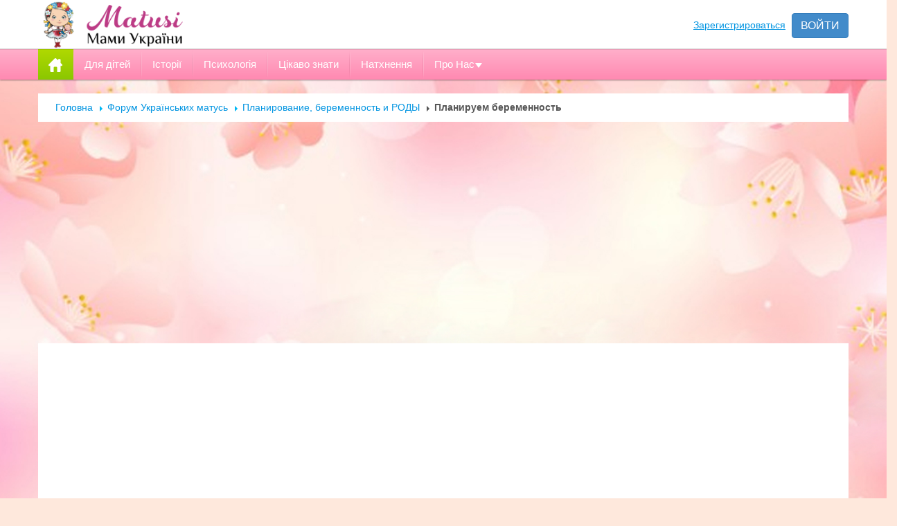

--- FILE ---
content_type: text/html; charset=UTF-8
request_url: https://www.mama.mk.ua/forum/planirovanie-beremennost-i-rody/planiruem-beremennost/
body_size: 37405
content:
<!DOCTYPE html>
<html lang="ru" xmlns="http://www.w3.org/1999/html" xmlns="http://www.w3.org/1999/html">
<head>
    <meta charset="utf-8">
    <title>Планируем беременность</title>
    <meta name="viewport" content="width=device-width, initial-scale=1.0">
        <meta name="description" content="Форум мам Николаева это уникальная интернет площадка нашего города, с помощью, которой мамы Николаева могут не только общаться по интересам, но и находит отзывы о николаевских роддомах, клиниках, женских консультациях, до школьных, школьных и культурно-до..." />
            <meta name="keywords" content="https://www.mama.mk.ua - Сайт для мам Города, , форум Мам, Ваш Городский форум" />
        <meta name="author" content="">
    
	<script type="text/javascript" src="/theme/default/js/jquery.js"></script>

    			<script type="text/javascript" src="/theme/default/js/subscribe.js"></script>	
				<script type="text/javascript" src="/theme/default/js/consts.js.php"></script>	
				<script type="text/javascript" src="/theme/default/js/jquery.colorbox-min.js"></script>	
				<script type="text/javascript" src="/theme/default/js/popup-forms.js"></script>	
				<script type="text/javascript" src="/theme/default/js/page-forms.js"></script>	
				<script type="text/javascript" src="/theme/default/js/jquery.tools.min.js"></script>	
				<script type="text/javascript" src="/theme/default/js/scrolls-hrz.js"></script>	
				<script type="text/javascript" src="/theme/default/js/forum.js"></script>	
				<script type="text/javascript" src="/theme/default/js/wall.js.php?v1"></script>	
				<script type="text/javascript" src="/theme/default/js/previews.js"></script>	
				<script type="text/javascript" src="/theme/default/js/market-last.js"></script>	
				<script type="text/javascript" src="/theme/default/js/jquery-ui.min.js"></script>	
				<script type="text/javascript" src="/theme/default/js/like_buttons.js"></script>	
				<script type="text/javascript" src="/theme/default/js/live.js"></script>	
	    <script>
        userc = 1;
        login_user = false    </script>

        
    <link rel="stylesheet" href="/theme/default/css/awesome430/css/font-awesome.min.css">
    <link href="/theme/default/css/bootstrap.css" rel="stylesheet" type="text/css">
    <link href="/theme/default/css/plugins.css" rel="stylesheet" type="text/css">
	<link rel='stylesheet' href='/theme/default/css/style-compressor-css.php' type='text/css' media='all'>
    <link href="/theme/default/css/normalize.css" rel="stylesheet" type="text/css">  
	<link href='https://fonts.googleapis.com/css?family=Open+Sans:400,400italic,600,700,700italic&subset=latin,cyrillic' rel='stylesheet' type='text/css'>
	<link href='https://fonts.googleapis.com/css?family=Roboto:900,900italic,400italic,100,700italic,700,100italic,400&subset=latin,cyrillic' rel='stylesheet' type='text/css'>
	    <link href="/theme/default/css/colorbox.css" type="text/css" rel="stylesheet" />
        <link href="/theme/default/css/forum.css" type="text/css" rel="stylesheet" />
        <link href="/theme/default/css/forum-last-market.css" type="text/css" rel="stylesheet" />
        <link href="/theme/default/css/jquery-ui.custom.css" type="text/css" rel="stylesheet" />
        <!-- // IE  // -->
	<!--[if IE]><script src="https://html5shiv.googlecode.com/svn/trunk/html5.js"></script><![endif]-->
    <!--[if IE 8 ]><html class="ie ie8" lang="en"> <![endif]-->      
    
    <script  src="/theme/default/js/animate.js" type="text/javascript" ></script>
	<script  src="/theme/default/js/jquery.scrollTo.js" type="text/javascript"></script>
    <script src="/theme/default/js/jquery-ui.min.js" type="text/javascript"></script>
    <script  src="/theme/default/js/jquery.ui.touch-punch.min.js" type="text/javascript"></script>
    <script  src="/theme/default/js/owl.carousel.js" type="text/javascript" ></script>
    <script  src="/theme/default/js/jquery.masonry.js" type="text/javascript" ></script>
    <script  src="/theme/default/js/modernizr-transitions.js"></script>
    <script  src="/theme/default/js/jquery.flexslider.js"></script>
    <script  src="/theme/default/js/jquery.carouFredSel-6.2.1.js" type="text/javascript"></script>
    <script  src="/theme/default/js/jquery.touchSwipe.min.js" type="text/javascript"></script>
    <script  src="/theme/default/js/bootstrap.js" type="text/javascript"></script>
    <script src="/theme/default/js/fancybox/jquery.fancybox.js" type="text/javascript"></script>	
    <script src="/theme/default/js/current.js" type="text/javascript" ></script>
    <script src="/theme/default/js/ckeditor/ckeditor.js" type="text/javascript"></script>
    <script  src="/theme/default/js/jquery.isotope.js" type="text/javascript"></script>
 	<script src="/theme/default/js/snap.svg-min.js" type="text/javascript"></script>
	<script  src="/theme/default/js/menu.js" type="text/javascript"></script>
	<script  src="/theme/default/js/cookie.js" type="text/javascript"></script>
	<script src='https://www.google.com/recaptcha/api.js'></script>
		<style>
</style>	
		<script  type="text/javascript" >
		$(document).ready(function() {
			var last_important_news_content = $('#last-important-news').html();
			$('.breadcrumb-box.item-white').after(last_important_news_content);
			$('#last-important-news').remove();
		});	
	</script> 

	<script async src="https://pagead2.googlesyndication.com/pagead/js/adsbygoogle.js?client=ca-pub-2578053494938600"
     crossorigin="anonymous"></script>
</head>
<body style="background: url(https://www.mama.mk.ua/i/mar.jpg) #fee8dc; background-repeat:no-repeat; background-size:cover;  background-attachment:fixed;  background-position:left top;">
	<!-- Google Tag Manager -->
<script>
(function(w,d,s,l,i){
	w[l]=w[l]||[];w[l].push({'gtm.start': new Date().getTime(),event:'gtm.js'});var f=d.getElementsByTagName(s)[0], j=d.createElement(s),dl=l!='dataLayer'?'&l='+l:'';j.async=true;j.src='https://www.googletagmanager.com/gtm.js?id='+i+dl;
	f.parentNode.insertBefore(j,f);
})(window,document,'script','dataLayer','GTM-NKC4WG8');
</script>
<!-- End Google Tag Manager -->

<!-- Google Tag Manager (noscript) -->
<noscript><iframe src='https://www.googletagmanager.com/ns.html?id=GTM-NKC4WG8'
height='0' width='0' style='display:none;visibility:hidden'></iframe></noscript>
<!-- End Google Tag Manager (noscript) --><div id="last-important-news" style="display:none;">
			</div>
	    <div id="st-container" class="st-container">
        <!-- content push wrapper -->
        <div class="st-pusher">
            <div class="st-content"><!-- this is the wrapper for the content -->
                <div class="st-content-inner"><!-- extra div for emulating position:fixed of the menu -->
							
		<!--top_line-->
	<div class="top-panel top-panel2">
      
        <div class="container">
            <div id="st-trigger-effects"  class="top-visible">
                <div class="logo">
                    <a href="https://www.mama.mk.ua">
                        							<img src="/files/upload/1856000/1856732/logo-mama2.png" width="282" height="70" alt="" />
						                    </a>
                </div>
                <div class="search-box"></div>
    
                    <div class="login-user no-login">
        <a style="display:inline-block;margin-right:5px;" href="/form/CMSFormsUsersSignup">Зарегистрироваться</a>  
        <a href="/form/CMSFormsUsersSignin" class="btn btn-primary">Войти</a>
    </div>
                
            </div>
            <div class="clear"></div>
        </div>
    </div>
    <!--//end top_line-->	
		
    <!--main_padding-->
    <div class="main_padding">
        		<!--main-nav-->
		<div class="main-nav">
			            <div class="main-menu2">
            	<div class="container">
                    <ul class="dropdown" id="supper-tabs">
                        <li class="home"><span class="tab-navigation active"><a href="/"><b><img src="/theme/default/images/home.png" alt=""></b></a></span></li>
                                                   <li >
                                                                    <span class="tab-navigation"><a href="https://www.matusi.com.ua/articles/dlia-ditey/"><b>Для дітей</b></a></span>
                                                                      
                            </li>
                                                  <li >
                                                                    <span class="tab-navigation"><a href="https://www.matusi.com.ua/articles/istorii/"><b>Історії</b></a></span>
                                                                      
                            </li>
                                                  <li >
                                                                    <span class="tab-navigation"><a href="https://www.matusi.com.ua/articles/psihologiya/"><b>Психологія</b></a></span>
                                                                      
                            </li>
                                                  <li >
                                                                    <span class="tab-navigation"><a href="https://www.matusi.com.ua/articles/cikavo/"><b>Цікаво знати</b></a></span>
                                                                      
                            </li>
                                                  <li >
                                                                    <span class="tab-navigation"><a href="https://www.matusi.com.ua/articles/nathnennya/"><b>Натхнення</b></a></span>
                                                                      
                            </li>
                                                  <li class="menu-sub1">
                                                                    <span class="tab-navigation"><a href="#"><b>Про Нас</b></a></span>
                                                                 
                                <div class="level1">
                                    <ul>
                                                                                                                            <li>
                                             
                                            <a href="https://www.facebook.com/matusiua/">
                                            <table>
                                                <tr>
                                                    <td>
																													<img src="/files/upload/1710000/1710471/1347627433_kblogger.png">
																											</td>
                                                    <td>Ми у FACEBOOK</td>
                                                </tr>
                                            </table>  
                                            </a>    
                                              
                                            </li>
                                                                                    <li>
                                             
                                            <a href="/form-page/CMSFormsUsersContact">
                                            <table>
                                                <tr>
                                                    <td>
																													<img src="/files/upload/904000/904364/1347635945_Social%20network.png">
																											</td>
                                                    <td>Напишіть адміністратору</td>
                                                </tr>
                                            </table>  
                                            </a>    
                                              
                                            </li>
                                                                            </ul>
                                </div>                                    
                                      
                            </li>
                                              
							      
                    </ul>
                    <div class="clear"></div>
                </div>
            </div>						</div>
		<!--//end main-nav--> 
 
		<!--main container-->
        <div class="container"> 
            <!--item-container-->
            <div class="item-container">
                <div class="row">
                    <div class="col-md-12 col-sm-12">
                        <div class="breadcrumb-box item-white">
                            <a href="/">Головна</a>
															<a href="/forum/">Форум Українських матусь</a>
															<a href="/forum/planirovanie-beremennost-i-rody/">Планирование, беременность и РОДЫ</a>
							                            <b>Планируем беременность</b>
                        </div>
							
							<div class="item-white">
								<div style="max-width:100%;height:auto;text-align:center;padding:5px 0;">
									<script async src="https://pagead2.googlesyndication.com/pagead/js/adsbygoogle.js?client=ca-pub-2578053494938600"
     crossorigin="anonymous"></script>
<!-- Universal Horisont -->
<ins class="adsbygoogle"
     style="display:block"
     data-ad-client="ca-pub-2578053494938600"
     data-ad-slot="3407676517"
     data-ad-format="auto"
     data-full-width-responsive="true"></ins>
<script>
     (adsbygoogle = window.adsbygoogle || []).push({});
</script>								</div>
							</div>	
						                    </div>
                </div>
            </div>
            <!--//end item-container-->
			  
            <!--item-container-->
            <div class="item-container">
                <div class="row">
                	<div class="col-md-3">
                    	<!--item-container-->
                        <div class="item-white">
                        	<div class="categories-col">
								<div class="search-block toggle-box search-forum-block">
	<form action="/forum-threads-search" method="get">
	<div class="cont">
		<div class="input-group">
			<input type="text" class="form-control" placeholder="Поиск по форуму" value="" name="keyword">
			<span class="input-group-btn">
				<button type="submit" class="btn btn-default"><i class="fa fa-search"></i></button>
			</span>
		</div><!-- /input-group -->
		<div class="toggle-slide">
			<div class="item">
				<select name="forum" class="form-control">
				<option value="">Выберите раздел форума</option>
								</select>
			</div>
			<div class="item">
				<input type="text" class="form-control" value="" placeholder="Имя пользователя" name="username" />
			</div>
			<div class="item">
				<input type="text" id="datepicker" placeholder="Дата от" class="form-control CMSCalendar" value="" name="date_from" />
			</div>
			<div class="item">
				<input type="text" placeholder="Дата до" id="datepicker2" class="form-control CMSCalendar" value="" name="date_to" />
			</div>
			<div class="item text-right">
				<button type="submit" class="btn btn-primary">Найти</button>
			</div>
		</div>
	</div>
	<div class="text-right">
		<a class="link" href="#">
			<span class="expand">скрыть расширенный поиск</span>
			<span class="turn">расширенный поиск</span>
		</a>
	</div>
	</form>
</div>
<div class="clear"></div>
								<div class="item-block">
		<div>
		<div class="title">Разделы форума<span class="dm_accord_aciton"><i class="fa fa-plus"></i></span></div>
        </div>
		<ul class="categories-list">
									<li>
				<div class="wr"><a href="/forum/sayt-dlya-roditeley-mama/">Сайт для родителей МАМА</a></div>
								<ul>
													<li><a href="/forum/sayt-dlya-roditeley-mama/vsyo-o-nikolaevskom-sayte-mama/">Всё о сайте МАМА</a></li>
													<li><a href="/forum/sayt-dlya-roditeley-mama/doska-ob-yavleniy-mamamarket/">Доска объявлений МамаМаркет</a></li>
								</ul>
							</li>
									<li>
				<div class="wr"><a href="/forum/forum-dlya-roditeley-g-nikolaev/">Форум для родителей</a></div>
								<ul>
													<li><a href="/forum/forum-dlya-roditeley-g-nikolaev/administraciya-foruma/">Администрация форума</a></li>
													<li><a href="/forum/forum-dlya-roditeley-g-nikolaev/obratnaya-svyaz/">Обратная связь</a></li>
													<li><a href="/forum/forum-dlya-roditeley-g-nikolaev/pozdravleniya/">Поздравления</a></li>
								</ul>
							</li>
									<li>
				<div class="wr"><a href="/forum/znakomstva-vecherinki-vstrechi-poezdki/">Знакомства, вечеринки, встречи, поездки</a></div>
								<ul>
													<li><a href="/forum/znakomstva-vecherinki-vstrechi-poezdki/znakomstva-forumchan/">Знакомства форумчан</a></li>
													<li><a href="/forum/znakomstva-vecherinki-vstrechi-poezdki/vecherinki-i-vstrechi-sayta-mama/">Вечеринки и встречи сайта Мама</a></li>
													<li><a href="/forum/znakomstva-vecherinki-vstrechi-poezdki/poezdki-i-ekskursii-s-saytom-mama/">Поездки и экскурсии с сайтом МАМА</a></li>
													<li><a href="/forum/znakomstva-vecherinki-vstrechi-poezdki/interv-yu-s-forumchanami/">Интервью с форумчанами</a></li>
													<li><a href="/forum/znakomstva-vecherinki-vstrechi-poezdki/lichnaya-stranichka-dnevnik/">ЛИЧНАЯ СТРАНИЧКА - Дневник</a></li>
													<li><a href="/forum/znakomstva-vecherinki-vstrechi-poezdki/fotoal-bomy/">Фотоальбомы</a></li>
								</ul>
							</li>
									<li>
				<div class="wr"><a href="/forum/mama-club-real-nyy-klub-po-interesam/">MAMA CLUB - Реальный клуб по интересам</a></div>
								<ul>
													<li><a href="/forum/mama-club-real-nyy-klub-po-interesam/master-klassy-kursy-seminary/">Мастер классы. Курсы. Семинары...</a></li>
													<li><a href="/forum/mama-club-real-nyy-klub-po-interesam/otchety-o-provedennyh-meropriyatiyah-kluba/">Отчеты о проведенных мероприятиях клуба</a></li>
								</ul>
							</li>
									<li>
				<div class="wr"><a href="/forum/pomozhem-drug-drugu/">Поможем друг другу</a></div>
								<ul>
													<li><a href="/forum/pomozhem-drug-drugu/pros-by-o-pomoschi/">Просьбы о помощи</a></li>
													<li><a href="/forum/pomozhem-drug-drugu/blagotvoritel-noe-dvizhenie-sayta-mama/">Благотворительное движение сайта МАМА</a></li>
													<li><a href="/forum/pomozhem-drug-drugu/obschestvennoe-dvizhenie-sayta-mama/">Общественное движение сайта МАМА</a></li>
													<li><a href="/forum/pomozhem-drug-drugu/nikolaevskoe-otdelenie-detskoy-onkologii/">Николаевское отделение детской онкологии</a></li>
								</ul>
							</li>
									<li>
				<div class="wr"><a href="/forum/raznoobraznye-konkursy/">РАЗНООБРАЗНЫЕ КОНКУРСЫ</a></div>
								<ul>
													<li><a href="/forum/raznoobraznye-konkursy/fotokonkursy/">Фотоконкурсы</a></li>
													<li><a href="/forum/raznoobraznye-konkursy/kulinarnye-konkursy/">Кулинарные конкурсы</a></li>
													<li><a href="/forum/raznoobraznye-konkursy/tvorcheskie-konkursy/">Творческие конкурсы</a></li>
													<li><a href="/forum/raznoobraznye-konkursy/literaturnye-konkursy/">Литературные конкурсы</a></li>
								</ul>
							</li>
									<li>
				<div class="wr"><a href="/forum/konsul-tacii-specialistov/">Консультации специалистов</a></div>
								<ul>
													<li><a href="/forum/konsul-tacii-specialistov/http-www-mama-mk-ua-forum-konsul-tacii-specialistov-konsul-tacii-psiholog/">Консультации психолога</a></li>
													<li><a href="/forum/konsul-tacii-specialistov/sprosim-u-doktora/">Спросим у доктора</a></li>
													<li><a href="/forum/konsul-tacii-specialistov/http-www-mama-mk-ua-place-spravka-mamam-medicinskie-centy-nikolaeva-2049-on-klinik-nikolaev/">Консультация врача-педиатра Он Клиник</a></li>
													<li><a href="/forum/konsul-tacii-specialistov/konsul-tacii-vrachey-medicinskogo-centra-valeo/">Консультации врачей медицинского центра Валео</a></li>
													<li><a href="/forum/konsul-tacii-specialistov/konsul-tacii-vrachey-chastnogo-kabineta-quot-medlor-quot/">Консультации врачей частного кабинета &quot;МЕДЛОР&quot;</a></li>
													<li><a href="/forum/konsul-tacii-specialistov/konsul-tacii-o-rannem-razvitii-detey/">Консультации о раннем развитии детей</a></li>
													<li><a href="/forum/konsul-tacii-specialistov/active-medical/">Консультации врачей медицинского центра "Active Medical"</a></li>
								</ul>
							</li>
									<li>
				<div class="wr"><a href="/forum/planirovanie-beremennost-i-rody/">Планирование, беременность и РОДЫ</a></div>
								<ul>
													<li class="active"><a href="/forum/planirovanie-beremennost-i-rody/planiruem-beremennost/">Планируем беременность</a></li>
													<li><a href="/forum/planirovanie-beremennost-i-rody/v-interesnom-polozhenii/">В интересном положении</a></li>
													<li><a href="/forum/planirovanie-beremennost-i-rody/vsyo-o-rodah-i-posle/">Всё о родах и после</a></li>
													<li><a href="/forum/planirovanie-beremennost-i-rody/rasskazy-o-rodah/">РАССКАЗЫ О РОДАХ</a></li>
								</ul>
							</li>
									<li>
				<div class="wr"><a href="/forum/kak-rastut-nashi-deti/">Как растут наши дети</a></div>
								<ul>
													<li><a href="/forum/kak-rastut-nashi-deti/kak-nazvat-malysha/">Как назвать малыша?</a></li>
													<li><a href="/forum/kak-rastut-nashi-deti/ot-rozhdeniya-do-goda/">От рождения до года</a></li>
													<li><a href="/forum/kak-rastut-nashi-deti/ot-goda-do-treh/">От года до трех</a></li>
													<li><a href="/forum/kak-rastut-nashi-deti/ot-treh-i-starshe/">От трех и старше</a></li>
													<li><a href="/forum/kak-rastut-nashi-deti/bratishki-i-sestrenki-bliznecy-dvoynyashki-troynyashki/">Братишки и сестренки + близнецы, двойняшки, тройняшки..</a></li>
													<li><a href="/forum/kak-rastut-nashi-deti/osobennye-deti/">Особенные дети</a></li>
													<li><a href="/forum/kak-rastut-nashi-deti/priemnye-deti/">Приемные дети</a></li>
													<li><a href="/forum/kak-rastut-nashi-deti/detskie-prazdniki/">Детские праздники</a></li>
								</ul>
							</li>
									<li>
				<div class="wr"><a href="/forum/ya-mama/">Я - МАМА</a></div>
								<ul>
													<li><a href="/forum/ya-mama/kormim-grud-yu/">Кормим грудью</a></li>
													<li><a href="/forum/ya-mama/detskoe-pitanie/">Детское питание</a></li>
													<li><a href="/forum/ya-mama/zdorov-e-rebenka/">Здоровье ребенка</a></li>
													<li><a href="/forum/ya-mama/vospitanie-rebenka/">Воспитание ребенка</a></li>
													<li><a href="/forum/ya-mama/fizicheskoe-razvitie-detey/">Физическое развитие детей</a></li>
													<li><a href="/forum/ya-mama/igraem-chitaem-lepim-risuem/">Играем, читаем, лепим, рисуем</a></li>
													<li><a href="/forum/ya-mama/mul-tiki-skazki-fil-my-dlya-detey/">Мультики, сказки, фильмы для детей</a></li>
													<li><a href="/forum/ya-mama/samostoyatel-nye-mamy/">Самостоятельные мамы</a></li>
								</ul>
							</li>
									<li>
				<div class="wr"><a href="/forum/informaciya-po-nikolaevu/">ИНФОРМАЦИЯ ПО НИКОЛАЕВУ</a></div>
								<ul>
													<li><a href="/forum/informaciya-po-nikolaevu/universiteti-kolleji-tehnikumi-nikolaeva/">Университеты, колледжи, техникумы Николаева</a></li>
													<li><a href="/forum/informaciya-po-nikolaevu/administrativnie-uchrejdenia/">Административные учреждения</a></li>
													<li><a href="/forum/informaciya-po-nikolaevu/detskie-sady-v-nikolaeve/">Детские сады в Николаеве</a></li>
													<li><a href="/forum/informaciya-po-nikolaevu/shkoly-v-nikolaeve/">ШКОЛЫ в Николаеве</a></li>
													<li><a href="/forum/informaciya-po-nikolaevu/centry-razvitiya-kruzhki-dlya-samyh-malen-kih/">Центры развития, кружки по интересам, студии</a></li>
													<li><a href="/forum/informaciya-po-nikolaevu/sportivnye-sekcii-plavanie-tancy/">Спортивные секции, плавание, танцы</a></li>
													<li><a href="/forum/informaciya-po-nikolaevu/medicina-nikolaeva-roddoma-nikolaeva-zhk-vrachi-bol-nicy-polikliniki/">Медицина Николаева (роддома Николаева, жк, врачи, больницы, поликлиники)</a></li>
													<li><a href="/forum/informaciya-po-nikolaevu/kuda-poyti-s-rebenkom-v-nikolaeve/">Куда пойти с ребенком в Николаеве</a></li>
													<li><a href="/forum/informaciya-po-nikolaevu/detskie-magaziny-nikolaeva/">Детские магазины Николаева</a></li>
													<li><a href="/forum/informaciya-po-nikolaevu/nikolaevskie-magaziny-supermarkety-i-drugoe/">Николаевские магазины, супермаркеты и другое</a></li>
													<li><a href="/forum/informaciya-po-nikolaevu/dosug-vzroslyh-v-nikolaeve/">Досуг взрослых в Николаеве</a></li>
													<li><a href="/forum/informaciya-po-nikolaevu/lyubimyy-gorod-nikolaev/">Любимый город - Николаев</a></li>
													<li><a href="/forum/informaciya-po-nikolaevu/kursy-treningi-seminary-dlya-vzroslyh/">Курсы, тренинги, семинары для взрослых</a></li>
								</ul>
							</li>
									<li>
				<div class="wr"><a href="/forum/torgovyy-centr/">Торговый центр</a></div>
								<ul>
													<li><a href="/forum/torgovyy-centr/uslugi-predlozheniya-vypolnenie-razlichnyh-rabot/">Услуги, предложения, выполнение различных работ в Николаеве</a></li>
													<li><a href="/forum/torgovyy-centr/obsuzhdenie-detskih-tovarov/">Обсуждение детских товаров</a></li>
													<li><a href="/forum/torgovyy-centr/obsuzhdenie-tovarov-dlya-vzroslyh/">Обсуждение товаров для взрослых</a></li>
													<li><a href="/forum/torgovyy-centr/obsuzhdenie-tovarov-iz-sovmestnyh-pokupok/">Обсуждение товаров из СОВМЕСТНЫХ ПОКУПОК</a></li>
								</ul>
							</li>
									<li>
				<div class="wr"><a href="/forum/lichnaya-zhizn/">Личная жизнь</a></div>
								<ul>
													<li><a href="/forum/lichnaya-zhizn/muzhchina-zhenschina-sem-ya-i-otnosheniya/">Мужчина + Женщина (семья и отношения)</a></li>
													<li><a href="/forum/lichnaya-zhizn/seks-i-lyubov/">Секс и любовь</a></li>
													<li><a href="/forum/lichnaya-zhizn/kontracepciya/">Контрацепция</a></li>
													<li><a href="/forum/lichnaya-zhizn/vsyo-o-krasote/">Всё о красоте и моде</a></li>
													<li><a href="/forum/lichnaya-zhizn/sport-fitnes-i-diety/">Спорт, фитнес и диеты</a></li>
													<li><a href="/forum/lichnaya-zhizn/nashe-zdorov-e/">Наше здоровье</a></li>
													<li><a href="/forum/lichnaya-zhizn/o-vere/">О вере</a></li>
													<li><a href="/forum/lichnaya-zhizn/muzhskoy-razgovor/">Мужской разговор</a></li>
													<li><a href="/forum/lichnaya-zhizn/nostalgie/">Nostalgie</a></li>
													<li><a href="/forum/lichnaya-zhizn/tea/">Интересный разговор за чашкой чая</a></li>
								</ul>
							</li>
									<li>
				<div class="wr"><a href="/forum/anonimnyy-razdel/">Анонимный раздел</a></div>
								<ul>
													<li><a href="/forum/anonimnyy-razdel/anonimno-delimsya-problemami/">АНОНИМНО делимся проблемами</a></li>
								</ul>
							</li>
									<li>
				<div class="wr"><a href="/forum/moy-dom-moya-krepost/">Мой дом - моя крепость</a></div>
								<ul>
													<li><a href="/forum/moy-dom-moya-krepost/moy-dom-kvartira-dacha/">Мой дом, квартира, дача</a></li>
													<li><a href="/forum/moy-dom-moya-krepost/green/">Зеленое хозяйство</a></li>
													<li><a href="/forum/moy-dom-moya-krepost/rabota-i-kar-era/">Работа, карьера, обучение</a></li>
													<li><a href="/forum/moy-dom-moya-krepost/gotovim-vkusno/">Готовим вкусно</a></li>
													<li><a href="/forum/moy-dom-moya-krepost/safety/">Безопасная среда обитания</a></li>
													<li><a href="/forum/moy-dom-moya-krepost/domashnie-pitomcy/">Домашние питомцы</a></li>
													<li><a href="/forum/moy-dom-moya-krepost/puteshestviya-i-otdyh/">Путешествия и отдых</a></li>
													<li><a href="/forum/moy-dom-moya-krepost/prazdniki-sobytiya-daty/">Праздники, события, даты</a></li>
								</ul>
							</li>
									<li>
				<div class="wr"><a href="/forum/klub-po-interesam/">Клуб по интересам</a></div>
								<ul>
													<li><a href="/forum/klub-po-interesam/foto-klub/">Фото клуб</a></li>
													<li><a href="/forum/klub-po-interesam/fotoshop-klub/">Фотошоп клуб</a></li>
													<li><a href="/forum/klub-po-interesam/avto-klub/">Авто клуб</a></li>
													<li><a href="/forum/klub-po-interesam/rukodelie-hobbi-uvlecheniya-kollekcionirovanie/">Рукоделие, Хобби, Увлечения, Коллекционирование</a></li>
													<li><a href="/forum/klub-po-interesam/knizhnyy-klub-music-klub/">Книжный клуб + music клуб</a></li>
													<li><a href="/forum/klub-po-interesam/kino-i-teleklub/">Кино и телеклуб</a></li>
													<li><a href="/forum/klub-po-interesam/bomond/">Бомонд</a></li>
													<li><a href="/forum/klub-po-interesam/enciklopediya/">Энциклопедия</a></li>
								</ul>
							</li>
									<li>
				<div class="wr"><a href="/forum/novosti/">НОВОСТИ</a></div>
								<ul>
													<li><a href="/forum/novosti/novosti-politika-i-obschestvo/">Новости, политика и общество</a></li>
								</ul>
							</li>
									<li>
				<div class="wr"><a href="/forum/vsyakaya-vsyachina/">Всякая всячина</a></div>
								<ul>
													<li><a href="/forum/vsyakaya-vsyachina/yuridicheskie-i-finansovye-voprosy/">Юридические и финансовые вопросы</a></li>
													<li><a href="/forum/vsyakaya-vsyachina/soc-vyplata/">Социальные выплаты в Украине</a></li>
													<li><a href="/forum/vsyakaya-vsyachina/komunalka/">Семейный бюджет и личные финансы</a></li>
													<li><a href="/forum/vsyakaya-vsyachina/obo-vsem/">ОБО ВСЕМ</a></li>
													<li><a href="/forum/vsyakaya-vsyachina/yumor-prikoly/">Юмор, Приколы</a></li>
													<li><a href="/forum/vsyakaya-vsyachina/testy/">Тесты</a></li>
													<li><a href="/forum/vsyakaya-vsyachina/igromaniya/">Игромания</a></li>
								</ul>
							</li>
				
		</ul>
</div>
<div id="column_hide_of_visible"></div>                            </div>
                        </div>	
                    	<!--//end item-container-->
                    </div>
                    
                    <div class="col-md-9">                     
                        <!--item-container-->
            <div class="item-white">
                <div class="dm_forum_cont">
                    <div class="row">
                    <div class="col-md-12 col-sm-12">
                        <div class="head-title item-shadow dm_noborder">
                            <div class="title"><i class="fa fa-bullhorn"></i> <h1>Планируем беременность</h1><span>всего тем: <b>199  |</b>  ответов: <b>14241</b></span><span class="dm_accord_aciton"><i class="fa fa-minus"></i></span><div class="clear"></div></div>
                            <div class="clear"></div>
                        </div>
                        <div class="item-white">                          
							                        	<div class="forum-cont">
                            							<p>Обсуждение зачатия, пола ребенка и т.д. Бесплодие, ЭКО, суррогатное материнство</p>
								                            </div>
                        </div>
                    </div>
                    </div>
                </div>
            </div>
            
            <!--BEGIN moderator-->
            <div class="item-white">
                <div class="dm_forum_cont">
                    <div class="row">
                    	<div class="col-md-6 col-sm-6">
																		<div class="moderator-box">
										<h3>Модераторы раздела:</h3>
										<ul class="delred">
																							<li><a href="/users/6/">
																									<img alt="user" src="/theme/default/images/female-ico.gif" style="display: inline;" />
																								Конфетти												</a>
												</li>
																							<li><a href="/users/144/">
																									<img alt="user" src="/theme/default/images/female-ico.gif" style="display: inline;" />
																								Ирина												</a>
												</li>
																							<li><a href="/users/219/">
																									<img alt="user" src="/theme/default/images/female-ico.gif" style="display: inline;" />
																								Мелисента												</a>
												</li>
											
																							<li><a href="/users/219/">
																									<img alt="user" src="/theme/default/images/female-ico.gif" style="display: inline;" />
																								Мелисента												</a>
												</li>
																						
																					</ul>
									</div>
										
                    	</div>
                    	<div class="col-md-6 col-sm-6">
                                <div class="dm_moderation top-head">
																			<div style="margin:0 0 10px;">
											<a href="#" class="btn btn-warning CMSFormPage" name="CMSFormsForumThreadCreate" rel="62">Создать новую тему</a>	
										</div>
																		                                    
	
									
                                </div>
                    	</div>
                    </div>
                </div>
            </div>
            <!--END moderator-->            
			            
            <!--BEGIN moderator-->
            <div class="item-white">
                <div class="dm_forum_cont dm_green_heading">
                    <div class="row">
                            	<div class="col-md-8 col-xs-12">
                                    <div class="head-title item-shadow">
                                        <div class="title">Важные темы раздела:</div>
                                        <div class="clear"></div>
                                    </div>
                                </div>
                                <div class="col-md-4 hidden-xs">
                                    <div class="head-title item-shadow">
                                        <div class="title">Последний ответ</div>
                                        <div class="clear"></div>
                                    </div>
                                </div>
                   </div>
                            <div class="forum-cont chat-box">
                            	<div class="forum-section-list section-important">
																																				<div class="container ">
									<div class="row">
									<div class="col-md-12">
                                    <div class="foru-item">
										<div class="col-md-8 col-xs-12" style="padding-left:0px">
                                        <div class="foru-section" style="float:none;width:100%;">
                                            <div class="img img-user hidden-xs">
												<div class="col-md-3" style="padding:0;">
												<a href="/users/547/">
													<img alt="" src="/theme/default/images/avatar-onemore.jpg" width="56" height="56" />
												</a>
												</div>
                                            </div>
											<div class="col-md-9">
                                            <div class="cont" style="margin-left:0;word-wrap:break-word;">
                                                <div class="vertial-center">
                                                    <div class="title hidden-xs"><a href="/forum/planirovanie-beremennost-i-rody/planiruem-beremennost/2949/planirovanie-vtorogo-rebenka.html">Планирование второго ребенка</a></div>
													<div class="visible-xs" ><a style="font-size:13px;color:#000;font-weight:bold;" href="/forum/planirovanie-beremennost-i-rody/planiruem-beremennost/2949/planirovanie-vtorogo-rebenka.html">Планирование второго ребенка</a></div>
                                                    <div>
                                                        <ul class="otvtext1">
																																																													<li><a href="/forum/planirovanie-beremennost-i-rody/">Планирование, беременность и РОДЫ</a></li>
																<li>→</li>
																															<li><a href="/forum/planirovanie-beremennost-i-rody/planiruem-beremennost/">Планируем беременность</a></li>
                                                        </ul>
                                                    </div>
                                                    <div class="total-info">
                                                        <div class="control">
                                                            <div class="item glyphicon glyphicon-comment"><span>117</span></div>
                                                            <div class="item glyphicon glyphicon-user"><span>27611</span></div>
                                                            <div class="clear"></div>
                                                        </div>
                                                    </div>
                                                </div>
                                            </div>
											</div>
                                        </div>
										</div>
										<div class="col-md-4">
                                        <div class="last-theme" style="word-wrap:break-word;float:none;width:100%;position:relative;min-height:50px;">
                                            <div class="img">
												<a href="/users/60838/">
													<img width="56" height="56" src="/theme/default/images/avatar-onemore.jpg" alt="Планирование второго ребенка">
												</a>
                                            </div>
                                            <div class="last-theme-cont">
                                                <div class="title">
                                                    <a href="/forum/planirovanie-beremennost-i-rody/planiruem-beremennost/2949/planirovanie-vtorogo-rebenka.html?post=1138149"><b class="dm_b_intheme_fr ">Планирование второго ребенка</b></a>
                                                </div>
                                                От: <a href="/users/60838/" class="color3"><b>Инна Горина</b></a>
                                                <div>18:30, 19 Февраля 2020</div>
                                            </div>
                                            <div class="last-mes">
                                                <div class="title">
													<a href="/forum/planirovanie-beremennost-i-rody/planiruem-beremennost/2949/planirovanie-vtorogo-rebenka.html"><b>Планирование второго ребенка</b></a>
                                                </div>
												<p><a href="#" data-toggle="modal" data-target="#nforumModal2949">

	


мы планировали почти сразу после первого


</a></p>
                                                <div>Последнее сообщение от: <a class="color3" href="/users/60838/"><b>Инна Горина</b></a> 18:30, 19 Февраля 2020</div>
                                            </div>
                                        </div>
										</div>
                                        <div class="clear"></div>
                                       
										<!-- Modal -->
										<div class="modal fade" id="nforumModal2949" tabindex="-1" role="dialog" aria-labelledby="forumModallLabel" aria-hidden="true">
											<div class="modal-dialog">
												<div class="forum-modal">
													<div class="img">
														<a href="/users/60838/">
															<img width="56" height="56" src="/theme/default/images/avatar-onemore.jpg" alt="Планирование второго ребенка">
														</a>
													</div>
													<div class="title">
														<a href="/forum/planirovanie-beremennost-i-rody/planiruem-beremennost/2949/planirovanie-vtorogo-rebenka.html"><b>Планирование второго ребенка</b></a>
													</div>
													<a href="/forum/planirovanie-beremennost-i-rody/planiruem-beremennost/2949/planirovanie-vtorogo-rebenka.html" class="btn btn-success" style="margin-bottom:20px;">Посмотреть тему полностью</a>
													<div class="head">Сообщение от: <a class="color3" href="/users/60838/"><b>Инна Горина</b></a> 18:30, 19 Февраля 2020</div>
													<div class="cont">
														<p>

	


<p>мы планировали почти сразу после первого</p>


</p>
													</div>
													<a href="/forum/planirovanie-beremennost-i-rody/planiruem-beremennost/2949/planirovanie-vtorogo-rebenka.html" class="btn btn-warning" style="margin-top:10px;">Ответить на это сообщение</a>
												</div>
											</div>
										</div>
										<!-- //Modal -->	
                                    </div>
									</div>
									</div>
									</div>
																																				<div class="container ">
									<div class="row">
									<div class="col-md-12">
                                    <div class="foru-item">
										<div class="col-md-8 col-xs-12" style="padding-left:0px">
                                        <div class="foru-section" style="float:none;width:100%;">
                                            <div class="img img-user hidden-xs">
												<div class="col-md-3" style="padding:0;">
												<a href="/users/28/">
													<img alt="" src="/files/upload/1480000/1480563/56x56/%D0%B4%D0%B5%D0%B2%D0%BE%D1%87%D0%BA%D0%B0.jpg" width="56" height="56" />
												</a>
												</div>
                                            </div>
											<div class="col-md-9">
                                            <div class="cont" style="margin-left:0;word-wrap:break-word;">
                                                <div class="vertial-center">
                                                    <div class="title hidden-xs"><a href="/forum/planirovanie-beremennost-i-rody/planiruem-beremennost/448/skol-ko-vremeni-vy-planirovali-malysha.html">Сколько времени вы планировали малыша?</a></div>
													<div class="visible-xs" ><a style="font-size:13px;color:#000;font-weight:bold;" href="/forum/planirovanie-beremennost-i-rody/planiruem-beremennost/448/skol-ko-vremeni-vy-planirovali-malysha.html">Сколько времени вы планировали малыша?</a></div>
                                                    <div>
                                                        <ul class="otvtext1">
																																																													<li><a href="/forum/planirovanie-beremennost-i-rody/">Планирование, беременность и РОДЫ</a></li>
																<li>→</li>
																															<li><a href="/forum/planirovanie-beremennost-i-rody/planiruem-beremennost/">Планируем беременность</a></li>
                                                        </ul>
                                                    </div>
                                                    <div class="total-info">
                                                        <div class="control">
                                                            <div class="item glyphicon glyphicon-comment"><span>72</span></div>
                                                            <div class="item glyphicon glyphicon-user"><span>25051</span></div>
                                                            <div class="clear"></div>
                                                        </div>
                                                    </div>
                                                </div>
                                            </div>
											</div>
                                        </div>
										</div>
										<div class="col-md-4">
                                        <div class="last-theme" style="word-wrap:break-word;float:none;width:100%;position:relative;min-height:50px;">
                                            <div class="img">
												<a href="/users/60838/">
													<img width="56" height="56" src="/theme/default/images/avatar-onemore.jpg" alt="Сколько времени вы планировали малыша?">
												</a>
                                            </div>
                                            <div class="last-theme-cont">
                                                <div class="title">
                                                    <a href="/forum/planirovanie-beremennost-i-rody/planiruem-beremennost/448/skol-ko-vremeni-vy-planirovali-malysha.html?post=1138148"><b class="dm_b_intheme_fr ">Сколько времени вы планировали малыша?</b></a>
                                                </div>
                                                От: <a href="/users/60838/" class="color3"><b>Инна Горина</b></a>
                                                <div>18:30, 19 Февраля 2020</div>
                                            </div>
                                            <div class="last-mes">
                                                <div class="title">
													<a href="/forum/planirovanie-beremennost-i-rody/planiruem-beremennost/448/skol-ko-vremeni-vy-planirovali-malysha.html"><b>Сколько времени вы планировали малыша?</b></a>
                                                </div>
												<p><a href="#" data-toggle="modal" data-target="#nforumModal448">

	


мы около года планировали


</a></p>
                                                <div>Последнее сообщение от: <a class="color3" href="/users/60838/"><b>Инна Горина</b></a> 18:30, 19 Февраля 2020</div>
                                            </div>
                                        </div>
										</div>
                                        <div class="clear"></div>
                                       
										<!-- Modal -->
										<div class="modal fade" id="nforumModal448" tabindex="-1" role="dialog" aria-labelledby="forumModallLabel" aria-hidden="true">
											<div class="modal-dialog">
												<div class="forum-modal">
													<div class="img">
														<a href="/users/60838/">
															<img width="56" height="56" src="/theme/default/images/avatar-onemore.jpg" alt="Сколько времени вы планировали малыша?">
														</a>
													</div>
													<div class="title">
														<a href="/forum/planirovanie-beremennost-i-rody/planiruem-beremennost/448/skol-ko-vremeni-vy-planirovali-malysha.html"><b>Сколько времени вы планировали малыша?</b></a>
													</div>
													<a href="/forum/planirovanie-beremennost-i-rody/planiruem-beremennost/448/skol-ko-vremeni-vy-planirovali-malysha.html" class="btn btn-success" style="margin-bottom:20px;">Посмотреть тему полностью</a>
													<div class="head">Сообщение от: <a class="color3" href="/users/60838/"><b>Инна Горина</b></a> 18:30, 19 Февраля 2020</div>
													<div class="cont">
														<p>

	


<p>мы около года планировали</p>


</p>
													</div>
													<a href="/forum/planirovanie-beremennost-i-rody/planiruem-beremennost/448/skol-ko-vremeni-vy-planirovali-malysha.html" class="btn btn-warning" style="margin-top:10px;">Ответить на это сообщение</a>
												</div>
											</div>
										</div>
										<!-- //Modal -->	
                                    </div>
									</div>
									</div>
									</div>
																																				<div class="container ">
									<div class="row">
									<div class="col-md-12">
                                    <div class="foru-item">
										<div class="col-md-8 col-xs-12" style="padding-left:0px">
                                        <div class="foru-section" style="float:none;width:100%;">
                                            <div class="img img-user hidden-xs">
												<div class="col-md-3" style="padding:0;">
												<a href="/users/28/">
													<img alt="" src="/files/upload/1480000/1480563/56x56/%D0%B4%D0%B5%D0%B2%D0%BE%D1%87%D0%BA%D0%B0.jpg" width="56" height="56" />
												</a>
												</div>
                                            </div>
											<div class="col-md-9">
                                            <div class="cont" style="margin-left:0;word-wrap:break-word;">
                                                <div class="vertial-center">
                                                    <div class="title hidden-xs"><a href="/forum/planirovanie-beremennost-i-rody/planiruem-beremennost/6676/vtoraya-beremennost-kak-reshilis.html">Вторая беременность. Как решились?</a></div>
													<div class="visible-xs" ><a style="font-size:13px;color:#000;font-weight:bold;" href="/forum/planirovanie-beremennost-i-rody/planiruem-beremennost/6676/vtoraya-beremennost-kak-reshilis.html">Вторая беременность. Как решились?</a></div>
                                                    <div>
                                                        <ul class="otvtext1">
																																																													<li><a href="/forum/planirovanie-beremennost-i-rody/">Планирование, беременность и РОДЫ</a></li>
																<li>→</li>
																															<li><a href="/forum/planirovanie-beremennost-i-rody/planiruem-beremennost/">Планируем беременность</a></li>
                                                        </ul>
                                                    </div>
                                                    <div class="total-info">
                                                        <div class="control">
                                                            <div class="item glyphicon glyphicon-comment"><span>364</span></div>
                                                            <div class="item glyphicon glyphicon-user"><span>38618</span></div>
                                                            <div class="clear"></div>
                                                        </div>
                                                    </div>
                                                </div>
                                            </div>
											</div>
                                        </div>
										</div>
										<div class="col-md-4">
                                        <div class="last-theme" style="word-wrap:break-word;float:none;width:100%;position:relative;min-height:50px;">
                                            <div class="img">
												<a href="/users/60838/">
													<img width="56" height="56" src="/theme/default/images/avatar-onemore.jpg" alt="Вторая беременность. Как решились?">
												</a>
                                            </div>
                                            <div class="last-theme-cont">
                                                <div class="title">
                                                    <a href="/forum/planirovanie-beremennost-i-rody/planiruem-beremennost/6676/vtoraya-beremennost-kak-reshilis.html?post=1138147"><b class="dm_b_intheme_fr ">Вторая беременность. Как решились?</b></a>
                                                </div>
                                                От: <a href="/users/60838/" class="color3"><b>Инна Горина</b></a>
                                                <div>18:29, 19 Февраля 2020</div>
                                            </div>
                                            <div class="last-mes">
                                                <div class="title">
													<a href="/forum/planirovanie-beremennost-i-rody/planiruem-beremennost/6676/vtoraya-beremennost-kak-reshilis.html"><b>Вторая беременность. Как решились?</b></a>
                                                </div>
												<p><a href="#" data-toggle="modal" data-target="#nforumModal6676">

	


не бойтесь девочки)


</a></p>
                                                <div>Последнее сообщение от: <a class="color3" href="/users/60838/"><b>Инна Горина</b></a> 18:29, 19 Февраля 2020</div>
                                            </div>
                                        </div>
										</div>
                                        <div class="clear"></div>
                                       
										<!-- Modal -->
										<div class="modal fade" id="nforumModal6676" tabindex="-1" role="dialog" aria-labelledby="forumModallLabel" aria-hidden="true">
											<div class="modal-dialog">
												<div class="forum-modal">
													<div class="img">
														<a href="/users/60838/">
															<img width="56" height="56" src="/theme/default/images/avatar-onemore.jpg" alt="Вторая беременность. Как решились?">
														</a>
													</div>
													<div class="title">
														<a href="/forum/planirovanie-beremennost-i-rody/planiruem-beremennost/6676/vtoraya-beremennost-kak-reshilis.html"><b>Вторая беременность. Как решились?</b></a>
													</div>
													<a href="/forum/planirovanie-beremennost-i-rody/planiruem-beremennost/6676/vtoraya-beremennost-kak-reshilis.html" class="btn btn-success" style="margin-bottom:20px;">Посмотреть тему полностью</a>
													<div class="head">Сообщение от: <a class="color3" href="/users/60838/"><b>Инна Горина</b></a> 18:29, 19 Февраля 2020</div>
													<div class="cont">
														<p>

	


<p>не бойтесь девочки)</p>


</p>
													</div>
													<a href="/forum/planirovanie-beremennost-i-rody/planiruem-beremennost/6676/vtoraya-beremennost-kak-reshilis.html" class="btn btn-warning" style="margin-top:10px;">Ответить на это сообщение</a>
												</div>
											</div>
										</div>
										<!-- //Modal -->	
                                    </div>
									</div>
									</div>
									</div>
																																				<div class="container ">
									<div class="row">
									<div class="col-md-12">
                                    <div class="foru-item">
										<div class="col-md-8 col-xs-12" style="padding-left:0px">
                                        <div class="foru-section" style="float:none;width:100%;">
                                            <div class="img img-user hidden-xs">
												<div class="col-md-3" style="padding:0;">
												<a href="/users/636/">
													<img alt="" src="/theme/default/images/avatar-onemore.jpg" width="56" height="56" />
												</a>
												</div>
                                            </div>
											<div class="col-md-9">
                                            <div class="cont" style="margin-left:0;word-wrap:break-word;">
                                                <div class="vertial-center">
                                                    <div class="title hidden-xs"><a href="/forum/planirovanie-beremennost-i-rody/planiruem-beremennost/204/eko-iksi.html">ЭКО, ИКСИ</a></div>
													<div class="visible-xs" ><a style="font-size:13px;color:#000;font-weight:bold;" href="/forum/planirovanie-beremennost-i-rody/planiruem-beremennost/204/eko-iksi.html">ЭКО, ИКСИ</a></div>
                                                    <div>
                                                        <ul class="otvtext1">
																																																													<li><a href="/forum/planirovanie-beremennost-i-rody/">Планирование, беременность и РОДЫ</a></li>
																<li>→</li>
																															<li><a href="/forum/planirovanie-beremennost-i-rody/planiruem-beremennost/">Планируем беременность</a></li>
                                                        </ul>
                                                    </div>
                                                    <div class="total-info">
                                                        <div class="control">
                                                            <div class="item glyphicon glyphicon-comment"><span>250</span></div>
                                                            <div class="item glyphicon glyphicon-user"><span>61040</span></div>
                                                            <div class="clear"></div>
                                                        </div>
                                                    </div>
                                                </div>
                                            </div>
											</div>
                                        </div>
										</div>
										<div class="col-md-4">
                                        <div class="last-theme" style="word-wrap:break-word;float:none;width:100%;position:relative;min-height:50px;">
                                            <div class="img">
												<a href="/users/57679/">
													<img width="56" height="56" src="/theme/default/images/avatar-onemore.jpg" alt="ЭКО, ИКСИ">
												</a>
                                            </div>
                                            <div class="last-theme-cont">
                                                <div class="title">
                                                    <a href="/forum/planirovanie-beremennost-i-rody/planiruem-beremennost/204/eko-iksi.html?post=1133627"><b class="dm_b_intheme_fr ">ЭКО, ИКСИ</b></a>
                                                </div>
                                                От: <a href="/users/57679/" class="color3"><b>Kate4</b></a>
                                                <div>14:00, 27 Августа 2018</div>
                                            </div>
                                            <div class="last-mes">
                                                <div class="title">
													<a href="/forum/planirovanie-beremennost-i-rody/planiruem-beremennost/204/eko-iksi.html"><b>ЭКО, ИКСИ</b></a>
                                                </div>
												<p><a href="#" data-toggle="modal" data-target="#nforumModal204">

	


Многие действительно пугаются ЭКО. Почему только?


</a></p>
                                                <div>Последнее сообщение от: <a class="color3" href="/users/57679/"><b>Kate4</b></a> 14:00, 27 Августа 2018</div>
                                            </div>
                                        </div>
										</div>
                                        <div class="clear"></div>
                                       
										<!-- Modal -->
										<div class="modal fade" id="nforumModal204" tabindex="-1" role="dialog" aria-labelledby="forumModallLabel" aria-hidden="true">
											<div class="modal-dialog">
												<div class="forum-modal">
													<div class="img">
														<a href="/users/57679/">
															<img width="56" height="56" src="/theme/default/images/avatar-onemore.jpg" alt="ЭКО, ИКСИ">
														</a>
													</div>
													<div class="title">
														<a href="/forum/planirovanie-beremennost-i-rody/planiruem-beremennost/204/eko-iksi.html"><b>ЭКО, ИКСИ</b></a>
													</div>
													<a href="/forum/planirovanie-beremennost-i-rody/planiruem-beremennost/204/eko-iksi.html" class="btn btn-success" style="margin-bottom:20px;">Посмотреть тему полностью</a>
													<div class="head">Сообщение от: <a class="color3" href="/users/57679/"><b>Kate4</b></a> 14:00, 27 Августа 2018</div>
													<div class="cont">
														<p>

	


<p>Многие действительно пугаются ЭКО. Почему только?</p>


</p>
													</div>
													<a href="/forum/planirovanie-beremennost-i-rody/planiruem-beremennost/204/eko-iksi.html" class="btn btn-warning" style="margin-top:10px;">Ответить на это сообщение</a>
												</div>
											</div>
										</div>
										<!-- //Modal -->	
                                    </div>
									</div>
									</div>
									</div>
									
                                </div>
                            </div>
                </div>
            </div>
            <!--END moderator-->
				
            
			            <!--BEGIN moderator-->
            <div class="item-white">
                <div class="dm_forum_cont dm_green_heading">
                    <div class="row">
                            	<div class="col-md-8 col-xs-12">
                                    <div class="head-title item-shadow">
                                        <div class="title">Вce темы: 44</div>
                                        <div class="clear"></div>
                                    </div>
                                </div>
                                <div class="col-md-4 hidden-xs">
                                    <div class="head-title item-shadow">
                                        <div class="title">Последний ответ</div>
                                        <div class="clear"></div>
                                    </div>
                                </div>
                   </div>
                            <div class="forum-cont chat-box">
                                <div class="forum-section-list">
																																				<div class="container "><div class="row"><div class="col-md-12">
	                                <div class="foru-item">
										<div class="col-md-8 col-xs-12" style="padding-left:0px">
                                        <div class="foru-section"  style="float:none;width:100%;">
											
                                            <div class="img hidden-xs img-user">
												<div class="col-md-3" style="padding:0;">
												<a href="/users/189/">
													<img alt="" src="/files/upload/651000/651770/56x56/%D0%B2%D0%B5%D1%81%D0%B5%D0%BB%D0%B0%D1%8F_%D0%B8%D1%80%D0%B8%D1%81%D0%BA%D0%B0.jpg" width="56" height="56" />
												</a>
												</div>
                                            </div>
											<div class="col-md-9">
                                            <div class="cont"  style="margin-left:0;word-wrap:break-word;">
                                                <div class="vertial-center">
                                                    <div class="title hidden-xs"><a href="/forum/planirovanie-beremennost-i-rody/planiruem-beremennost/364/test-na-beremennost.html"><b>Тест на беременность</b></a></div>
													<div class="visible-xs"><a style="font-size:13px;color:#000;font-weight:bold;" href="/forum/planirovanie-beremennost-i-rody/planiruem-beremennost/364/test-na-beremennost.html"><b>Тест на беременность</b></a></div>
                                                    <div>
                                                        <ul class="otvtext1">
																															<li><a href="/forum/planirovanie-beremennost-i-rody/">Планирование, беременность и РОДЫ</a></li>
																<li>→</li>
																															<li><a href="/forum/planirovanie-beremennost-i-rody/planiruem-beremennost/">Планируем беременность</a></li>
                                                        </ul>
                                                    </div>
                                                    <div class="total-info">
                                                        <div class="control">
                                                            <div class="item glyphicon glyphicon-comment"><span>80</span></div>
                                                            <div class="item glyphicon glyphicon-user"><span>33421</span></div>
                                                            <div class="clear"></div>
                                                        </div>
                                                    </div>
                                                </div>
											</div>	
                                            </div>
                                        
										</div>
										</div>
										<div class="col-md-4">
                                        <div class="last-theme" style="word-wrap:break-word;float:none;width:100%;position:relative;min-height:50px;">
                                            <div class="img">
												<a href="/users/51627/">
													<img width="56" height="56" src="/files/upload/1794000/1794062/56x56/Y8V5Pqt3wXs.jpg" alt="Тест на беременность">
												</a>
                                            </div>
                                            <div class="last-theme-cont">
                                                <div class="title">
                                                    <a href="/forum/planirovanie-beremennost-i-rody/planiruem-beremennost/364/test-na-beremennost.html?post=1139070"><b class="dm_b_intheme_fr ">Тест на беременность</b></a>
                                                </div>
                                                От: <a href="/users/51627/" class="color3"><b>МаргаретМаргарет</b></a>
                                                <div>13:51, 27 Сентября 2020</div>
                                            </div>
                                            <div class="last-mes">
                                                <div class="title">
													<a href="/forum/planirovanie-beremennost-i-rody/planiruem-beremennost/364/test-na-beremennost.html"><b>Тест на беременность</b></a>
                                                </div>
												<p><a href="#" data-toggle="modal" data-target="#forumModal364">

	




Цитата Morkovka 16 Декабрь 2013 16:00


 

Цитата:  Tamara) (16 Декабрь 2013 15:52)

</a></p>
                                                <div>Последнее сообщение от: <a class="color3" href="/users/51627/"><b>МаргаретМаргарет</b></a> 13:51, 27 Сентября 2020</div>
                                            </div>
                                        </div>
										</div>
                                        <div class="clear"></div>
										<!-- Modal -->
										<div class="modal fade" id="forumModal364" tabindex="-1" role="dialog" aria-labelledby="forumModallLabel" aria-hidden="true">
											<div class="modal-dialog">
												<div class="forum-modal">
													<div class="img">
														<a href="/users/51627/">
															<img width="56" height="56" src="/files/upload/1794000/1794062/56x56/Y8V5Pqt3wXs.jpg" alt="Тест на беременность">
														</a>
													</div>
													<div class="title">
														<a href="/forum/planirovanie-beremennost-i-rody/planiruem-beremennost/364/test-na-beremennost.html"><b>Тест на беременность</b></a>
													</div>
													<a href="/forum/planirovanie-beremennost-i-rody/planiruem-beremennost/364/test-na-beremennost.html" class="btn btn-success" style="margin-bottom:20px;">Посмотреть тему полностью</a>
													<div class="head">Сообщение от: <a class="color3" href="/users/51627/"><b>МаргаретМаргарет</b></a> 13:51, 27 Сентября 2020</div>
													<div class="cont">
														<p>

	


<div>
<blockquote style="padding:8px;" rel="id797385">
<div class="head"><span>Цитата <a href="/forum/planirovanie-beremennost-i-rody/planiruem-beremennost/364/test-na-beremennost.html?post=797385">Morkovka</a> 16 Декабрь 2013 16:00</span></div>

<div rel="d">
<div rel="id797373"> </div>

<div class="quotetop"><b>Цитата: <a href="?post=797373" style="color:rgb(0, 120, 0);"> Tamara)</a></b> (16 Декабрь 2013 15:52)</div>

<div style="background: #FAFCFE;border-color: #E4EAF2;border-style: solid;border-width: 4px;color: #465584;margin: 0 auto;padding: 4px;font-size: 13px;line-height: 160%;" class="quotemain">Девченки, у меня такая проблема, задержка 6 дней. сегодня делала тест - отрицательный. состояние хорошее,ничего не беспокоит. единственное грудь немного увеличилась. девченки, у кого то было такое? когда стоит повторить тест? спасибо всем</div>
</div>
<br/>
идите к врачу или сделайте анализ на уровень ХГЧ. Может у Вас гормональный сбой, киста фолликулярная или ещё что-то. Такое было хоть раз, но у каждой, лучше врача Вам никто не расскажет, что с Вами. Тест повторите через пару суток.</blockquote>
</div>

<p>Это будет самым верным решением. Вот у меня тоже была ложная беременность. Моему счастью не было предела, а когда я попала к гинекологу, который сказал, что это не беременность, расстроилась сильно. А тесты часто обманывают. ХОтя я покупала не из дешевых. Берегите себя!</p>


</p>
													</div>
													<a href="/forum/planirovanie-beremennost-i-rody/planiruem-beremennost/364/test-na-beremennost.html" class="btn btn-warning" style="margin-top:10px;">Ответить на это сообщение</a>
												</div>
											</div>
										</div>
										<!-- //Modal -->
									</div></div></div>		
                                    </div>
																																			<div class="container "><div class="row"><div class="col-md-12">
	                                <div class="foru-item">
										<div class="col-md-8 col-xs-12" style="padding-left:0px">
                                        <div class="foru-section"  style="float:none;width:100%;">
											
                                            <div class="img hidden-xs img-user">
												<div class="col-md-3" style="padding:0;">
												<a href="/users/2236/">
													<img alt="" src="/theme/default/images/avatar-onemore.jpg" width="56" height="56" />
												</a>
												</div>
                                            </div>
											<div class="col-md-9">
                                            <div class="cont"  style="margin-left:0;word-wrap:break-word;">
                                                <div class="vertial-center">
                                                    <div class="title hidden-xs"><a href="/forum/planirovanie-beremennost-i-rody/planiruem-beremennost/3177/a-vy-znaete-den-zachatiya-svoego-malysha.html"><b>А вы знаете день зачатия своего малыша?</b></a></div>
													<div class="visible-xs"><a style="font-size:13px;color:#000;font-weight:bold;" href="/forum/planirovanie-beremennost-i-rody/planiruem-beremennost/3177/a-vy-znaete-den-zachatiya-svoego-malysha.html"><b>А вы знаете день зачатия своего малыша?</b></a></div>
                                                    <div>
                                                        <ul class="otvtext1">
																															<li><a href="/forum/planirovanie-beremennost-i-rody/">Планирование, беременность и РОДЫ</a></li>
																<li>→</li>
																															<li><a href="/forum/planirovanie-beremennost-i-rody/planiruem-beremennost/">Планируем беременность</a></li>
                                                        </ul>
                                                    </div>
                                                    <div class="total-info">
                                                        <div class="control">
                                                            <div class="item glyphicon glyphicon-comment"><span>95</span></div>
                                                            <div class="item glyphicon glyphicon-user"><span>13114</span></div>
                                                            <div class="clear"></div>
                                                        </div>
                                                    </div>
                                                </div>
											</div>	
                                            </div>
                                        
										</div>
										</div>
										<div class="col-md-4">
                                        <div class="last-theme" style="word-wrap:break-word;float:none;width:100%;position:relative;min-height:50px;">
                                            <div class="img">
												<a href="/users/61347/">
													<img width="56" height="56" src="/files/upload/1854000/1854006/56x56/content%20%283%29.jpg" alt="А вы знаете день зачатия своего малыша?">
												</a>
                                            </div>
                                            <div class="last-theme-cont">
                                                <div class="title">
                                                    <a href="/forum/planirovanie-beremennost-i-rody/planiruem-beremennost/3177/a-vy-znaete-den-zachatiya-svoego-malysha.html?post=1138756"><b class="dm_b_intheme_fr ">А вы знаете день зачатия своего малыша?</b></a>
                                                </div>
                                                От: <a href="/users/61347/" class="color3"><b>Гаврюшина Дарья</b></a>
                                                <div>09:56, 15 Июля 2020</div>
                                            </div>
                                            <div class="last-mes">
                                                <div class="title">
													<a href="/forum/planirovanie-beremennost-i-rody/planiruem-beremennost/3177/a-vy-znaete-den-zachatiya-svoego-malysha.html"><b>А вы знаете день зачатия своего малыша?</b></a>
                                                </div>
												<p><a href="#" data-toggle="modal" data-target="#forumModal3177">

	


Мы знаем, но это не совсем день зачатия. Это может случиться в теч. трех дней спустя) Так что, плюс минус пара дней))) Первоапрельский розыгрыш оказался новогодним подарком))


</a></p>
                                                <div>Последнее сообщение от: <a class="color3" href="/users/61347/"><b>Гаврюшина Дарья</b></a> 09:56, 15 Июля 2020</div>
                                            </div>
                                        </div>
										</div>
                                        <div class="clear"></div>
										<!-- Modal -->
										<div class="modal fade" id="forumModal3177" tabindex="-1" role="dialog" aria-labelledby="forumModallLabel" aria-hidden="true">
											<div class="modal-dialog">
												<div class="forum-modal">
													<div class="img">
														<a href="/users/61347/">
															<img width="56" height="56" src="/files/upload/1854000/1854006/56x56/content%20%283%29.jpg" alt="А вы знаете день зачатия своего малыша?">
														</a>
													</div>
													<div class="title">
														<a href="/forum/planirovanie-beremennost-i-rody/planiruem-beremennost/3177/a-vy-znaete-den-zachatiya-svoego-malysha.html"><b>А вы знаете день зачатия своего малыша?</b></a>
													</div>
													<a href="/forum/planirovanie-beremennost-i-rody/planiruem-beremennost/3177/a-vy-znaete-den-zachatiya-svoego-malysha.html" class="btn btn-success" style="margin-bottom:20px;">Посмотреть тему полностью</a>
													<div class="head">Сообщение от: <a class="color3" href="/users/61347/"><b>Гаврюшина Дарья</b></a> 09:56, 15 Июля 2020</div>
													<div class="cont">
														<p>

	


<p>Мы знаем, но это не совсем день зачатия. Это может случиться в теч. трех дней спустя) Так что, плюс минус пара дней))) Первоапрельский розыгрыш оказался новогодним подарком))</p>


</p>
													</div>
													<a href="/forum/planirovanie-beremennost-i-rody/planiruem-beremennost/3177/a-vy-znaete-den-zachatiya-svoego-malysha.html" class="btn btn-warning" style="margin-top:10px;">Ответить на это сообщение</a>
												</div>
											</div>
										</div>
										<!-- //Modal -->
									</div></div></div>		
                                    </div>
																																			<div class="container "><div class="row"><div class="col-md-12">
	                                <div class="foru-item">
										<div class="col-md-8 col-xs-12" style="padding-left:0px">
                                        <div class="foru-section"  style="float:none;width:100%;">
											
                                            <div class="img hidden-xs img-user">
												<div class="col-md-3" style="padding:0;">
												<a href="/users/141/">
													<img alt="" src="/files/upload/993000/993041/56x56/11.gif.jpg" width="56" height="56" />
												</a>
												</div>
                                            </div>
											<div class="col-md-9">
                                            <div class="cont"  style="margin-left:0;word-wrap:break-word;">
                                                <div class="vertial-center">
                                                    <div class="title hidden-xs"><a href="/forum/planirovanie-beremennost-i-rody/planiruem-beremennost/790/ckol-ko-let-raznica-mezhdu-det-mi.html"><b>Разница в возрасте между детьми</b></a></div>
													<div class="visible-xs"><a style="font-size:13px;color:#000;font-weight:bold;" href="/forum/planirovanie-beremennost-i-rody/planiruem-beremennost/790/ckol-ko-let-raznica-mezhdu-det-mi.html"><b>Разница в возрасте между детьми</b></a></div>
                                                    <div>
                                                        <ul class="otvtext1">
																															<li><a href="/forum/planirovanie-beremennost-i-rody/">Планирование, беременность и РОДЫ</a></li>
																<li>→</li>
																															<li><a href="/forum/planirovanie-beremennost-i-rody/planiruem-beremennost/">Планируем беременность</a></li>
                                                        </ul>
                                                    </div>
                                                    <div class="total-info">
                                                        <div class="control">
                                                            <div class="item glyphicon glyphicon-comment"><span>139</span></div>
                                                            <div class="item glyphicon glyphicon-user"><span>14689</span></div>
                                                            <div class="clear"></div>
                                                        </div>
                                                    </div>
                                                </div>
											</div>	
                                            </div>
                                        
										</div>
										</div>
										<div class="col-md-4">
                                        <div class="last-theme" style="word-wrap:break-word;float:none;width:100%;position:relative;min-height:50px;">
                                            <div class="img">
												<a href="/users/60849/">
													<img width="56" height="56" src="/theme/default/images/avatar-onemore.jpg" alt="Разница в возрасте между детьми">
												</a>
                                            </div>
                                            <div class="last-theme-cont">
                                                <div class="title">
                                                    <a href="/forum/planirovanie-beremennost-i-rody/planiruem-beremennost/790/ckol-ko-let-raznica-mezhdu-det-mi.html?post=1138168"><b class="dm_b_intheme_fr ">Разница в возрасте между детьми</b></a>
                                                </div>
                                                От: <a href="/users/60849/" class="color3"><b>monia</b></a>
                                                <div>13:24, 21 Февраля 2020</div>
                                            </div>
                                            <div class="last-mes">
                                                <div class="title">
													<a href="/forum/planirovanie-beremennost-i-rody/planiruem-beremennost/790/ckol-ko-let-raznica-mezhdu-det-mi.html"><b>Разница в возрасте между детьми</b></a>
                                                </div>
												<p><a href="#" data-toggle="modal" data-target="#forumModal790">

	


Різниця у віці 3, 4, 7 років


</a></p>
                                                <div>Последнее сообщение от: <a class="color3" href="/users/60849/"><b>monia</b></a> 13:24, 21 Февраля 2020</div>
                                            </div>
                                        </div>
										</div>
                                        <div class="clear"></div>
										<!-- Modal -->
										<div class="modal fade" id="forumModal790" tabindex="-1" role="dialog" aria-labelledby="forumModallLabel" aria-hidden="true">
											<div class="modal-dialog">
												<div class="forum-modal">
													<div class="img">
														<a href="/users/60849/">
															<img width="56" height="56" src="/theme/default/images/avatar-onemore.jpg" alt="Разница в возрасте между детьми">
														</a>
													</div>
													<div class="title">
														<a href="/forum/planirovanie-beremennost-i-rody/planiruem-beremennost/790/ckol-ko-let-raznica-mezhdu-det-mi.html"><b>Разница в возрасте между детьми</b></a>
													</div>
													<a href="/forum/planirovanie-beremennost-i-rody/planiruem-beremennost/790/ckol-ko-let-raznica-mezhdu-det-mi.html" class="btn btn-success" style="margin-bottom:20px;">Посмотреть тему полностью</a>
													<div class="head">Сообщение от: <a class="color3" href="/users/60849/"><b>monia</b></a> 13:24, 21 Февраля 2020</div>
													<div class="cont">
														<p>

	


<p>Різниця у віці 3, 4, 7 років</p>


</p>
													</div>
													<a href="/forum/planirovanie-beremennost-i-rody/planiruem-beremennost/790/ckol-ko-let-raznica-mezhdu-det-mi.html" class="btn btn-warning" style="margin-top:10px;">Ответить на это сообщение</a>
												</div>
											</div>
										</div>
										<!-- //Modal -->
									</div></div></div>		
                                    </div>
																																			<div class="container "><div class="row"><div class="col-md-12">
	                                <div class="foru-item">
										<div class="col-md-8 col-xs-12" style="padding-left:0px">
                                        <div class="foru-section"  style="float:none;width:100%;">
											
                                            <div class="img hidden-xs img-user">
												<div class="col-md-3" style="padding:0;">
												<a href="/users/28/">
													<img alt="" src="/files/upload/1480000/1480563/56x56/%D0%B4%D0%B5%D0%B2%D0%BE%D1%87%D0%BA%D0%B0.jpg" width="56" height="56" />
												</a>
												</div>
                                            </div>
											<div class="col-md-9">
                                            <div class="cont"  style="margin-left:0;word-wrap:break-word;">
                                                <div class="vertial-center">
                                                    <div class="title hidden-xs"><a href="/forum/planirovanie-beremennost-i-rody/planiruem-beremennost/2313/kto-byl-iniciatorom-planirovaniya-malysha.html"><b>Кто был инициатором планирования малыша?</b></a></div>
													<div class="visible-xs"><a style="font-size:13px;color:#000;font-weight:bold;" href="/forum/planirovanie-beremennost-i-rody/planiruem-beremennost/2313/kto-byl-iniciatorom-planirovaniya-malysha.html"><b>Кто был инициатором планирования малыша?</b></a></div>
                                                    <div>
                                                        <ul class="otvtext1">
																															<li><a href="/forum/planirovanie-beremennost-i-rody/">Планирование, беременность и РОДЫ</a></li>
																<li>→</li>
																															<li><a href="/forum/planirovanie-beremennost-i-rody/planiruem-beremennost/">Планируем беременность</a></li>
                                                        </ul>
                                                    </div>
                                                    <div class="total-info">
                                                        <div class="control">
                                                            <div class="item glyphicon glyphicon-comment"><span>55</span></div>
                                                            <div class="item glyphicon glyphicon-user"><span>6647</span></div>
                                                            <div class="clear"></div>
                                                        </div>
                                                    </div>
                                                </div>
											</div>	
                                            </div>
                                        
										</div>
										</div>
										<div class="col-md-4">
                                        <div class="last-theme" style="word-wrap:break-word;float:none;width:100%;position:relative;min-height:50px;">
                                            <div class="img">
												<a href="/users/60838/">
													<img width="56" height="56" src="/theme/default/images/avatar-onemore.jpg" alt="Кто был инициатором планирования малыша?">
												</a>
                                            </div>
                                            <div class="last-theme-cont">
                                                <div class="title">
                                                    <a href="/forum/planirovanie-beremennost-i-rody/planiruem-beremennost/2313/kto-byl-iniciatorom-planirovaniya-malysha.html?post=1138157"><b class="dm_b_intheme_fr ">Кто был инициатором планирования малыша?</b></a>
                                                </div>
                                                От: <a href="/users/60838/" class="color3"><b>Инна Горина</b></a>
                                                <div>18:34, 19 Февраля 2020</div>
                                            </div>
                                            <div class="last-mes">
                                                <div class="title">
													<a href="/forum/planirovanie-beremennost-i-rody/planiruem-beremennost/2313/kto-byl-iniciatorom-planirovaniya-malysha.html"><b>Кто был инициатором планирования малыша?</b></a>
                                                </div>
												<p><a href="#" data-toggle="modal" data-target="#forumModal2313">

	


муж


</a></p>
                                                <div>Последнее сообщение от: <a class="color3" href="/users/60838/"><b>Инна Горина</b></a> 18:34, 19 Февраля 2020</div>
                                            </div>
                                        </div>
										</div>
                                        <div class="clear"></div>
										<!-- Modal -->
										<div class="modal fade" id="forumModal2313" tabindex="-1" role="dialog" aria-labelledby="forumModallLabel" aria-hidden="true">
											<div class="modal-dialog">
												<div class="forum-modal">
													<div class="img">
														<a href="/users/60838/">
															<img width="56" height="56" src="/theme/default/images/avatar-onemore.jpg" alt="Кто был инициатором планирования малыша?">
														</a>
													</div>
													<div class="title">
														<a href="/forum/planirovanie-beremennost-i-rody/planiruem-beremennost/2313/kto-byl-iniciatorom-planirovaniya-malysha.html"><b>Кто был инициатором планирования малыша?</b></a>
													</div>
													<a href="/forum/planirovanie-beremennost-i-rody/planiruem-beremennost/2313/kto-byl-iniciatorom-planirovaniya-malysha.html" class="btn btn-success" style="margin-bottom:20px;">Посмотреть тему полностью</a>
													<div class="head">Сообщение от: <a class="color3" href="/users/60838/"><b>Инна Горина</b></a> 18:34, 19 Февраля 2020</div>
													<div class="cont">
														<p>

	


<p>муж</p>


</p>
													</div>
													<a href="/forum/planirovanie-beremennost-i-rody/planiruem-beremennost/2313/kto-byl-iniciatorom-planirovaniya-malysha.html" class="btn btn-warning" style="margin-top:10px;">Ответить на это сообщение</a>
												</div>
											</div>
										</div>
										<!-- //Modal -->
									</div></div></div>		
                                    </div>
																																			<div class="container "><div class="row"><div class="col-md-12">
	                                <div class="foru-item">
										<div class="col-md-8 col-xs-12" style="padding-left:0px">
                                        <div class="foru-section"  style="float:none;width:100%;">
											
                                            <div class="img hidden-xs img-user">
												<div class="col-md-3" style="padding:0;">
												<a href="/users/49382/">
													<img alt="" src="/theme/default/images/avatar-onemore.jpg" width="56" height="56" />
												</a>
												</div>
                                            </div>
											<div class="col-md-9">
                                            <div class="cont"  style="margin-left:0;word-wrap:break-word;">
                                                <div class="vertial-center">
                                                    <div class="title hidden-xs"><a href="/forum/planirovanie-beremennost-i-rody/planiruem-beremennost/13872/pozdnyaya-beremennost.html"><b>Поздняя беременность</b></a></div>
													<div class="visible-xs"><a style="font-size:13px;color:#000;font-weight:bold;" href="/forum/planirovanie-beremennost-i-rody/planiruem-beremennost/13872/pozdnyaya-beremennost.html"><b>Поздняя беременность</b></a></div>
                                                    <div>
                                                        <ul class="otvtext1">
																															<li><a href="/forum/planirovanie-beremennost-i-rody/">Планирование, беременность и РОДЫ</a></li>
																<li>→</li>
																															<li><a href="/forum/planirovanie-beremennost-i-rody/planiruem-beremennost/">Планируем беременность</a></li>
                                                        </ul>
                                                    </div>
                                                    <div class="total-info">
                                                        <div class="control">
                                                            <div class="item glyphicon glyphicon-comment"><span>17</span></div>
                                                            <div class="item glyphicon glyphicon-user"><span>3991</span></div>
                                                            <div class="clear"></div>
                                                        </div>
                                                    </div>
                                                </div>
											</div>	
                                            </div>
                                        
										</div>
										</div>
										<div class="col-md-4">
                                        <div class="last-theme" style="word-wrap:break-word;float:none;width:100%;position:relative;min-height:50px;">
                                            <div class="img">
												<a href="/users/60838/">
													<img width="56" height="56" src="/theme/default/images/avatar-onemore.jpg" alt="Поздняя беременность">
												</a>
                                            </div>
                                            <div class="last-theme-cont">
                                                <div class="title">
                                                    <a href="/forum/planirovanie-beremennost-i-rody/planiruem-beremennost/13872/pozdnyaya-beremennost.html?post=1138153"><b class="dm_b_intheme_fr ">Поздняя беременность</b></a>
                                                </div>
                                                От: <a href="/users/60838/" class="color3"><b>Инна Горина</b></a>
                                                <div>18:32, 19 Февраля 2020</div>
                                            </div>
                                            <div class="last-mes">
                                                <div class="title">
													<a href="/forum/planirovanie-beremennost-i-rody/planiruem-beremennost/13872/pozdnyaya-beremennost.html"><b>Поздняя беременность</b></a>
                                                </div>
												<p><a href="#" data-toggle="modal" data-target="#forumModal13872">

	


вы молодцы)


</a></p>
                                                <div>Последнее сообщение от: <a class="color3" href="/users/60838/"><b>Инна Горина</b></a> 18:32, 19 Февраля 2020</div>
                                            </div>
                                        </div>
										</div>
                                        <div class="clear"></div>
										<!-- Modal -->
										<div class="modal fade" id="forumModal13872" tabindex="-1" role="dialog" aria-labelledby="forumModallLabel" aria-hidden="true">
											<div class="modal-dialog">
												<div class="forum-modal">
													<div class="img">
														<a href="/users/60838/">
															<img width="56" height="56" src="/theme/default/images/avatar-onemore.jpg" alt="Поздняя беременность">
														</a>
													</div>
													<div class="title">
														<a href="/forum/planirovanie-beremennost-i-rody/planiruem-beremennost/13872/pozdnyaya-beremennost.html"><b>Поздняя беременность</b></a>
													</div>
													<a href="/forum/planirovanie-beremennost-i-rody/planiruem-beremennost/13872/pozdnyaya-beremennost.html" class="btn btn-success" style="margin-bottom:20px;">Посмотреть тему полностью</a>
													<div class="head">Сообщение от: <a class="color3" href="/users/60838/"><b>Инна Горина</b></a> 18:32, 19 Февраля 2020</div>
													<div class="cont">
														<p>

	


<p>вы молодцы)</p>


</p>
													</div>
													<a href="/forum/planirovanie-beremennost-i-rody/planiruem-beremennost/13872/pozdnyaya-beremennost.html" class="btn btn-warning" style="margin-top:10px;">Ответить на это сообщение</a>
												</div>
											</div>
										</div>
										<!-- //Modal -->
									</div></div></div>		
                                    </div>
																																			<div class="container "><div class="row"><div class="col-md-12">
	                                <div class="foru-item">
										<div class="col-md-8 col-xs-12" style="padding-left:0px">
                                        <div class="foru-section"  style="float:none;width:100%;">
											
                                            <div class="img hidden-xs img-user">
												<div class="col-md-3" style="padding:0;">
												<a href="/users/56163/">
													<img alt="" src="/theme/default/images/avatar-onemore.jpg" width="56" height="56" />
												</a>
												</div>
                                            </div>
											<div class="col-md-9">
                                            <div class="cont"  style="margin-left:0;word-wrap:break-word;">
                                                <div class="vertial-center">
                                                    <div class="title hidden-xs"><a href="/forum/planirovanie-beremennost-i-rody/planiruem-beremennost/14502/ne-mogu-zaberemenet.html"><b>Не могу забеременеть</b></a></div>
													<div class="visible-xs"><a style="font-size:13px;color:#000;font-weight:bold;" href="/forum/planirovanie-beremennost-i-rody/planiruem-beremennost/14502/ne-mogu-zaberemenet.html"><b>Не могу забеременеть</b></a></div>
                                                    <div>
                                                        <ul class="otvtext1">
																															<li><a href="/forum/planirovanie-beremennost-i-rody/">Планирование, беременность и РОДЫ</a></li>
																<li>→</li>
																															<li><a href="/forum/planirovanie-beremennost-i-rody/planiruem-beremennost/">Планируем беременность</a></li>
                                                        </ul>
                                                    </div>
                                                    <div class="total-info">
                                                        <div class="control">
                                                            <div class="item glyphicon glyphicon-comment"><span>11</span></div>
                                                            <div class="item glyphicon glyphicon-user"><span>2457</span></div>
                                                            <div class="clear"></div>
                                                        </div>
                                                    </div>
                                                </div>
											</div>	
                                            </div>
                                        
										</div>
										</div>
										<div class="col-md-4">
                                        <div class="last-theme" style="word-wrap:break-word;float:none;width:100%;position:relative;min-height:50px;">
                                            <div class="img">
												<a href="/users/60838/">
													<img width="56" height="56" src="/theme/default/images/avatar-onemore.jpg" alt="Не могу забеременеть">
												</a>
                                            </div>
                                            <div class="last-theme-cont">
                                                <div class="title">
                                                    <a href="/forum/planirovanie-beremennost-i-rody/planiruem-beremennost/14502/ne-mogu-zaberemenet.html?post=1138151"><b class="dm_b_intheme_fr ">Не могу забеременеть</b></a>
                                                </div>
                                                От: <a href="/users/60838/" class="color3"><b>Инна Горина</b></a>
                                                <div>18:31, 19 Февраля 2020</div>
                                            </div>
                                            <div class="last-mes">
                                                <div class="title">
													<a href="/forum/planirovanie-beremennost-i-rody/planiruem-beremennost/14502/ne-mogu-zaberemenet.html"><b>Не могу забеременеть</b></a>
                                                </div>
												<p><a href="#" data-toggle="modal" data-target="#forumModal14502">

	


все получится девочки!


</a></p>
                                                <div>Последнее сообщение от: <a class="color3" href="/users/60838/"><b>Инна Горина</b></a> 18:31, 19 Февраля 2020</div>
                                            </div>
                                        </div>
										</div>
                                        <div class="clear"></div>
										<!-- Modal -->
										<div class="modal fade" id="forumModal14502" tabindex="-1" role="dialog" aria-labelledby="forumModallLabel" aria-hidden="true">
											<div class="modal-dialog">
												<div class="forum-modal">
													<div class="img">
														<a href="/users/60838/">
															<img width="56" height="56" src="/theme/default/images/avatar-onemore.jpg" alt="Не могу забеременеть">
														</a>
													</div>
													<div class="title">
														<a href="/forum/planirovanie-beremennost-i-rody/planiruem-beremennost/14502/ne-mogu-zaberemenet.html"><b>Не могу забеременеть</b></a>
													</div>
													<a href="/forum/planirovanie-beremennost-i-rody/planiruem-beremennost/14502/ne-mogu-zaberemenet.html" class="btn btn-success" style="margin-bottom:20px;">Посмотреть тему полностью</a>
													<div class="head">Сообщение от: <a class="color3" href="/users/60838/"><b>Инна Горина</b></a> 18:31, 19 Февраля 2020</div>
													<div class="cont">
														<p>

	


<p>все получится девочки!</p>


</p>
													</div>
													<a href="/forum/planirovanie-beremennost-i-rody/planiruem-beremennost/14502/ne-mogu-zaberemenet.html" class="btn btn-warning" style="margin-top:10px;">Ответить на это сообщение</a>
												</div>
											</div>
										</div>
										<!-- //Modal -->
									</div></div></div>		
                                    </div>
																																			<div class="container "><div class="row"><div class="col-md-12">
	                                <div class="foru-item">
										<div class="col-md-8 col-xs-12" style="padding-left:0px">
                                        <div class="foru-section"  style="float:none;width:100%;">
											
                                            <div class="img hidden-xs img-user">
												<div class="col-md-3" style="padding:0;">
												<a href="/users/8515/">
													<img alt="" src="/files/upload/1576000/1576478/56x56/rrrrrrrrrrrrrrrrrrrrrrrr.jpg" width="56" height="56" />
												</a>
												</div>
                                            </div>
											<div class="col-md-9">
                                            <div class="cont"  style="margin-left:0;word-wrap:break-word;">
                                                <div class="vertial-center">
                                                    <div class="title hidden-xs"><a href="/forum/planirovanie-beremennost-i-rody/planiruem-beremennost/6670/video-rodov-tak-li-vsyo-na-samom-dele-strashno.html"><b>Роды.Так ли всё на самом деле страшно?</b></a></div>
													<div class="visible-xs"><a style="font-size:13px;color:#000;font-weight:bold;" href="/forum/planirovanie-beremennost-i-rody/planiruem-beremennost/6670/video-rodov-tak-li-vsyo-na-samom-dele-strashno.html"><b>Роды.Так ли всё на самом деле страшно?</b></a></div>
                                                    <div>
                                                        <ul class="otvtext1">
																															<li><a href="/forum/planirovanie-beremennost-i-rody/">Планирование, беременность и РОДЫ</a></li>
																<li>→</li>
																															<li><a href="/forum/planirovanie-beremennost-i-rody/planiruem-beremennost/">Планируем беременность</a></li>
                                                        </ul>
                                                    </div>
                                                    <div class="total-info">
                                                        <div class="control">
                                                            <div class="item glyphicon glyphicon-comment"><span>66</span></div>
                                                            <div class="item glyphicon glyphicon-user"><span>12201</span></div>
                                                            <div class="clear"></div>
                                                        </div>
                                                    </div>
                                                </div>
											</div>	
                                            </div>
                                        
										</div>
										</div>
										<div class="col-md-4">
                                        <div class="last-theme" style="word-wrap:break-word;float:none;width:100%;position:relative;min-height:50px;">
                                            <div class="img">
												<a href="/users/60838/">
													<img width="56" height="56" src="/theme/default/images/avatar-onemore.jpg" alt="Роды.Так ли всё на самом деле страшно?">
												</a>
                                            </div>
                                            <div class="last-theme-cont">
                                                <div class="title">
                                                    <a href="/forum/planirovanie-beremennost-i-rody/planiruem-beremennost/6670/video-rodov-tak-li-vsyo-na-samom-dele-strashno.html?post=1138150"><b class="dm_b_intheme_fr ">Роды.Так ли всё на самом деле страшно?</b></a>
                                                </div>
                                                От: <a href="/users/60838/" class="color3"><b>Инна Горина</b></a>
                                                <div>18:31, 19 Февраля 2020</div>
                                            </div>
                                            <div class="last-mes">
                                                <div class="title">
													<a href="/forum/planirovanie-beremennost-i-rody/planiruem-beremennost/6670/video-rodov-tak-li-vsyo-na-samom-dele-strashno.html"><b>Роды.Так ли всё на самом деле страшно?</b></a>
                                                </div>
												<p><a href="#" data-toggle="modal" data-target="#forumModal6670">

	


совсем не страшно!


</a></p>
                                                <div>Последнее сообщение от: <a class="color3" href="/users/60838/"><b>Инна Горина</b></a> 18:31, 19 Февраля 2020</div>
                                            </div>
                                        </div>
										</div>
                                        <div class="clear"></div>
										<!-- Modal -->
										<div class="modal fade" id="forumModal6670" tabindex="-1" role="dialog" aria-labelledby="forumModallLabel" aria-hidden="true">
											<div class="modal-dialog">
												<div class="forum-modal">
													<div class="img">
														<a href="/users/60838/">
															<img width="56" height="56" src="/theme/default/images/avatar-onemore.jpg" alt="Роды.Так ли всё на самом деле страшно?">
														</a>
													</div>
													<div class="title">
														<a href="/forum/planirovanie-beremennost-i-rody/planiruem-beremennost/6670/video-rodov-tak-li-vsyo-na-samom-dele-strashno.html"><b>Роды.Так ли всё на самом деле страшно?</b></a>
													</div>
													<a href="/forum/planirovanie-beremennost-i-rody/planiruem-beremennost/6670/video-rodov-tak-li-vsyo-na-samom-dele-strashno.html" class="btn btn-success" style="margin-bottom:20px;">Посмотреть тему полностью</a>
													<div class="head">Сообщение от: <a class="color3" href="/users/60838/"><b>Инна Горина</b></a> 18:31, 19 Февраля 2020</div>
													<div class="cont">
														<p>

	


<p>совсем не страшно!</p>


</p>
													</div>
													<a href="/forum/planirovanie-beremennost-i-rody/planiruem-beremennost/6670/video-rodov-tak-li-vsyo-na-samom-dele-strashno.html" class="btn btn-warning" style="margin-top:10px;">Ответить на это сообщение</a>
												</div>
											</div>
										</div>
										<!-- //Modal -->
									</div></div></div>		
                                    </div>
																																			<div class="container "><div class="row"><div class="col-md-12">
	                                <div class="foru-item">
										<div class="col-md-8 col-xs-12" style="padding-left:0px">
                                        <div class="foru-section"  style="float:none;width:100%;">
											
                                            <div class="img hidden-xs img-user">
												<div class="col-md-3" style="padding:0;">
												<a href="/users/59180/">
													<img alt="" src="/theme/default/images/avatar-onemore.jpg" width="56" height="56" />
												</a>
												</div>
                                            </div>
											<div class="col-md-9">
                                            <div class="cont"  style="margin-left:0;word-wrap:break-word;">
                                                <div class="vertial-center">
                                                    <div class="title hidden-xs"><a href="/forum/planirovanie-beremennost-i-rody/planiruem-beremennost/14896/laparoskopiya-pri-spkya.html"><b>Лапароскопия при СПКЯ</b></a></div>
													<div class="visible-xs"><a style="font-size:13px;color:#000;font-weight:bold;" href="/forum/planirovanie-beremennost-i-rody/planiruem-beremennost/14896/laparoskopiya-pri-spkya.html"><b>Лапароскопия при СПКЯ</b></a></div>
                                                    <div>
                                                        <ul class="otvtext1">
																															<li><a href="/forum/planirovanie-beremennost-i-rody/">Планирование, беременность и РОДЫ</a></li>
																<li>→</li>
																															<li><a href="/forum/planirovanie-beremennost-i-rody/planiruem-beremennost/">Планируем беременность</a></li>
                                                        </ul>
                                                    </div>
                                                    <div class="total-info">
                                                        <div class="control">
                                                            <div class="item glyphicon glyphicon-comment"><span>0</span></div>
                                                            <div class="item glyphicon glyphicon-user"><span>1144</span></div>
                                                            <div class="clear"></div>
                                                        </div>
                                                    </div>
                                                </div>
											</div>	
                                            </div>
                                        
										</div>
										</div>
										<div class="col-md-4">
                                        <div class="last-theme" style="word-wrap:break-word;float:none;width:100%;position:relative;min-height:50px;">
                                            <div class="img">
												<a href="/users/59180/">
													<img width="56" height="56" src="/theme/default/images/avatar-onemore.jpg" alt="Лапароскопия при СПКЯ">
												</a>
                                            </div>
                                            <div class="last-theme-cont">
                                                <div class="title">
                                                    <a href="/forum/planirovanie-beremennost-i-rody/planiruem-beremennost/14896/laparoskopiya-pri-spkya.html?post=1135942"><b class="dm_b_intheme_fr ">Лапароскопия при СПКЯ</b></a>
                                                </div>
                                                От: <a href="/users/59180/" class="color3"><b>ODiva</b></a>
                                                <div>19:56, 21 Марта 2019</div>
                                            </div>
                                            <div class="last-mes">
                                                <div class="title">
													<a href="/forum/planirovanie-beremennost-i-rody/planiruem-beremennost/14896/laparoskopiya-pri-spkya.html"><b>Лапароскопия при СПКЯ</b></a>
                                                </div>
												<p><a href="#" data-toggle="modal" data-target="#forumModal14896">

	


Девочки, кто делал лапароскопия при СПКЯ, в какой клинике и какова стоимость? Получилось ли у вас после лапары забеременеть?


</a></p>
                                                <div>Последнее сообщение от: <a class="color3" href="/users/59180/"><b>ODiva</b></a> 19:56, 21 Марта 2019</div>
                                            </div>
                                        </div>
										</div>
                                        <div class="clear"></div>
										<!-- Modal -->
										<div class="modal fade" id="forumModal14896" tabindex="-1" role="dialog" aria-labelledby="forumModallLabel" aria-hidden="true">
											<div class="modal-dialog">
												<div class="forum-modal">
													<div class="img">
														<a href="/users/59180/">
															<img width="56" height="56" src="/theme/default/images/avatar-onemore.jpg" alt="Лапароскопия при СПКЯ">
														</a>
													</div>
													<div class="title">
														<a href="/forum/planirovanie-beremennost-i-rody/planiruem-beremennost/14896/laparoskopiya-pri-spkya.html"><b>Лапароскопия при СПКЯ</b></a>
													</div>
													<a href="/forum/planirovanie-beremennost-i-rody/planiruem-beremennost/14896/laparoskopiya-pri-spkya.html" class="btn btn-success" style="margin-bottom:20px;">Посмотреть тему полностью</a>
													<div class="head">Сообщение от: <a class="color3" href="/users/59180/"><b>ODiva</b></a> 19:56, 21 Марта 2019</div>
													<div class="cont">
														<p>

	


<p>Девочки, кто делал лапароскопия при СПКЯ, в какой клинике и какова стоимость? Получилось ли у вас после лапары забеременеть?</p>


</p>
													</div>
													<a href="/forum/planirovanie-beremennost-i-rody/planiruem-beremennost/14896/laparoskopiya-pri-spkya.html" class="btn btn-warning" style="margin-top:10px;">Ответить на это сообщение</a>
												</div>
											</div>
										</div>
										<!-- //Modal -->
									</div></div></div>		
                                    </div>
																																			<div class="container "><div class="row"><div class="col-md-12">
	                                <div class="foru-item">
										<div class="col-md-8 col-xs-12" style="padding-left:0px">
                                        <div class="foru-section"  style="float:none;width:100%;">
											
                                            <div class="img hidden-xs img-user">
												<div class="col-md-3" style="padding:0;">
												<a href="/users/51078/">
													<img alt="" src="/theme/default/images/avatar-onemore.jpg" width="56" height="56" />
												</a>
												</div>
                                            </div>
											<div class="col-md-9">
                                            <div class="cont"  style="margin-left:0;word-wrap:break-word;">
                                                <div class="vertial-center">
                                                    <div class="title hidden-xs"><a href="/forum/planirovanie-beremennost-i-rody/planiruem-beremennost/14005/hotim-zachat-devochku.html"><b>Хотим зачать девочку.</b></a></div>
													<div class="visible-xs"><a style="font-size:13px;color:#000;font-weight:bold;" href="/forum/planirovanie-beremennost-i-rody/planiruem-beremennost/14005/hotim-zachat-devochku.html"><b>Хотим зачать девочку.</b></a></div>
                                                    <div>
                                                        <ul class="otvtext1">
																															<li><a href="/forum/planirovanie-beremennost-i-rody/">Планирование, беременность и РОДЫ</a></li>
																<li>→</li>
																															<li><a href="/forum/planirovanie-beremennost-i-rody/planiruem-beremennost/">Планируем беременность</a></li>
                                                        </ul>
                                                    </div>
                                                    <div class="total-info">
                                                        <div class="control">
                                                            <div class="item glyphicon glyphicon-comment"><span>21</span></div>
                                                            <div class="item glyphicon glyphicon-user"><span>3342</span></div>
                                                            <div class="clear"></div>
                                                        </div>
                                                    </div>
                                                </div>
											</div>	
                                            </div>
                                        
										</div>
										</div>
										<div class="col-md-4">
                                        <div class="last-theme" style="word-wrap:break-word;float:none;width:100%;position:relative;min-height:50px;">
                                            <div class="img">
												<a href="/users/58978/">
													<img width="56" height="56" src="/theme/default/images/avatar-onemore.jpg" alt="Хотим зачать девочку.">
												</a>
                                            </div>
                                            <div class="last-theme-cont">
                                                <div class="title">
                                                    <a href="/forum/planirovanie-beremennost-i-rody/planiruem-beremennost/14005/hotim-zachat-devochku.html?post=1135568"><b class="dm_b_intheme_fr ">Хотим зачать девочку.</b></a>
                                                </div>
                                                От: <a href="/users/58978/" class="color3"><b>mamiolia</b></a>
                                                <div>11:38, 20 Февраля 2019</div>
                                            </div>
                                            <div class="last-mes">
                                                <div class="title">
													<a href="/forum/planirovanie-beremennost-i-rody/planiruem-beremennost/14005/hotim-zachat-devochku.html"><b>Хотим зачать девочку.</b></a>
                                                </div>
												<p><a href="#" data-toggle="modal" data-target="#forumModal14005">

	


Зачатие по лунному календарю, родится девочка или мальчик или пара сразу и будут самые лбимые и дорогие не зависимо от пола ребенко, родное любимое дорогое чудо.


</a></p>
                                                <div>Последнее сообщение от: <a class="color3" href="/users/58978/"><b>mamiolia</b></a> 11:38, 20 Февраля 2019</div>
                                            </div>
                                        </div>
										</div>
                                        <div class="clear"></div>
										<!-- Modal -->
										<div class="modal fade" id="forumModal14005" tabindex="-1" role="dialog" aria-labelledby="forumModallLabel" aria-hidden="true">
											<div class="modal-dialog">
												<div class="forum-modal">
													<div class="img">
														<a href="/users/58978/">
															<img width="56" height="56" src="/theme/default/images/avatar-onemore.jpg" alt="Хотим зачать девочку.">
														</a>
													</div>
													<div class="title">
														<a href="/forum/planirovanie-beremennost-i-rody/planiruem-beremennost/14005/hotim-zachat-devochku.html"><b>Хотим зачать девочку.</b></a>
													</div>
													<a href="/forum/planirovanie-beremennost-i-rody/planiruem-beremennost/14005/hotim-zachat-devochku.html" class="btn btn-success" style="margin-bottom:20px;">Посмотреть тему полностью</a>
													<div class="head">Сообщение от: <a class="color3" href="/users/58978/"><b>mamiolia</b></a> 11:38, 20 Февраля 2019</div>
													<div class="cont">
														<p>

	


<p>Зачатие по лунному календарю, родится девочка или мальчик или пара сразу и будут самые лбимые и дорогие не зависимо от пола ребенко, родное любимое дорогое чудо.</p>


</p>
													</div>
													<a href="/forum/planirovanie-beremennost-i-rody/planiruem-beremennost/14005/hotim-zachat-devochku.html" class="btn btn-warning" style="margin-top:10px;">Ответить на это сообщение</a>
												</div>
											</div>
										</div>
										<!-- //Modal -->
									</div></div></div>		
                                    </div>
																																			<div class="container "><div class="row"><div class="col-md-12">
	                                <div class="foru-item">
										<div class="col-md-8 col-xs-12" style="padding-left:0px">
                                        <div class="foru-section"  style="float:none;width:100%;">
											
                                            <div class="img hidden-xs img-user">
												<div class="col-md-3" style="padding:0;">
												<a href="/users/14306/">
													<img alt="" src="/files/upload/1119000/1119617/56x56/getImage.jpg" width="56" height="56" />
												</a>
												</div>
                                            </div>
											<div class="col-md-9">
                                            <div class="cont"  style="margin-left:0;word-wrap:break-word;">
                                                <div class="vertial-center">
                                                    <div class="title hidden-xs"><a href="/forum/planirovanie-beremennost-i-rody/planiruem-beremennost/9329/rentgen-trub.html"><b>Рентген труб!</b></a></div>
													<div class="visible-xs"><a style="font-size:13px;color:#000;font-weight:bold;" href="/forum/planirovanie-beremennost-i-rody/planiruem-beremennost/9329/rentgen-trub.html"><b>Рентген труб!</b></a></div>
                                                    <div>
                                                        <ul class="otvtext1">
																															<li><a href="/forum/planirovanie-beremennost-i-rody/">Планирование, беременность и РОДЫ</a></li>
																<li>→</li>
																															<li><a href="/forum/planirovanie-beremennost-i-rody/planiruem-beremennost/">Планируем беременность</a></li>
                                                        </ul>
                                                    </div>
                                                    <div class="total-info">
                                                        <div class="control">
                                                            <div class="item glyphicon glyphicon-comment"><span>41</span></div>
                                                            <div class="item glyphicon glyphicon-user"><span>17942</span></div>
                                                            <div class="clear"></div>
                                                        </div>
                                                    </div>
                                                </div>
											</div>	
                                            </div>
                                        
										</div>
										</div>
										<div class="col-md-4">
                                        <div class="last-theme" style="word-wrap:break-word;float:none;width:100%;position:relative;min-height:50px;">
                                            <div class="img">
												<a href="/users/55421/">
													<img width="56" height="56" src="/files/upload/1830000/1830504/56x56/images.jpg" alt="Рентген труб!">
												</a>
                                            </div>
                                            <div class="last-theme-cont">
                                                <div class="title">
                                                    <a href="/forum/planirovanie-beremennost-i-rody/planiruem-beremennost/9329/rentgen-trub.html?post=1133648"><b class="dm_b_intheme_fr ">Рентген труб!</b></a>
                                                </div>
                                                От: <a href="/users/55421/" class="color3"><b>LuckyI</b></a>
                                                <div>21:09, 27 Августа 2018</div>
                                            </div>
                                            <div class="last-mes">
                                                <div class="title">
													<a href="/forum/planirovanie-beremennost-i-rody/planiruem-beremennost/9329/rentgen-trub.html"><b>Рентген труб!</b></a>
                                                </div>
												<p><a href="#" data-toggle="modal" data-target="#forumModal9329">

	


Может быть наверное что угодно( к сожалению конечно же


</a></p>
                                                <div>Последнее сообщение от: <a class="color3" href="/users/55421/"><b>LuckyI</b></a> 21:09, 27 Августа 2018</div>
                                            </div>
                                        </div>
										</div>
                                        <div class="clear"></div>
										<!-- Modal -->
										<div class="modal fade" id="forumModal9329" tabindex="-1" role="dialog" aria-labelledby="forumModallLabel" aria-hidden="true">
											<div class="modal-dialog">
												<div class="forum-modal">
													<div class="img">
														<a href="/users/55421/">
															<img width="56" height="56" src="/files/upload/1830000/1830504/56x56/images.jpg" alt="Рентген труб!">
														</a>
													</div>
													<div class="title">
														<a href="/forum/planirovanie-beremennost-i-rody/planiruem-beremennost/9329/rentgen-trub.html"><b>Рентген труб!</b></a>
													</div>
													<a href="/forum/planirovanie-beremennost-i-rody/planiruem-beremennost/9329/rentgen-trub.html" class="btn btn-success" style="margin-bottom:20px;">Посмотреть тему полностью</a>
													<div class="head">Сообщение от: <a class="color3" href="/users/55421/"><b>LuckyI</b></a> 21:09, 27 Августа 2018</div>
													<div class="cont">
														<p>

	


<p>Может быть наверное что угодно( к сожалению конечно же</p>


</p>
													</div>
													<a href="/forum/planirovanie-beremennost-i-rody/planiruem-beremennost/9329/rentgen-trub.html" class="btn btn-warning" style="margin-top:10px;">Ответить на это сообщение</a>
												</div>
											</div>
										</div>
										<!-- //Modal -->
									</div></div></div>		
                                    </div>
																																			<div class="container "><div class="row"><div class="col-md-12">
	                                <div class="foru-item">
										<div class="col-md-8 col-xs-12" style="padding-left:0px">
                                        <div class="foru-section"  style="float:none;width:100%;">
											
                                            <div class="img hidden-xs img-user">
												<div class="col-md-3" style="padding:0;">
												<a href="/users/415/">
													<img alt="" src="/theme/default/images/avatar-onemore.jpg" width="56" height="56" />
												</a>
												</div>
                                            </div>
											<div class="col-md-9">
                                            <div class="cont"  style="margin-left:0;word-wrap:break-word;">
                                                <div class="vertial-center">
                                                    <div class="title hidden-xs"><a href="/forum/planirovanie-beremennost-i-rody/planiruem-beremennost/955/papino-zdorov-e.html"><b>Папино здоровье!</b></a></div>
													<div class="visible-xs"><a style="font-size:13px;color:#000;font-weight:bold;" href="/forum/planirovanie-beremennost-i-rody/planiruem-beremennost/955/papino-zdorov-e.html"><b>Папино здоровье!</b></a></div>
                                                    <div>
                                                        <ul class="otvtext1">
																															<li><a href="/forum/planirovanie-beremennost-i-rody/">Планирование, беременность и РОДЫ</a></li>
																<li>→</li>
																															<li><a href="/forum/planirovanie-beremennost-i-rody/planiruem-beremennost/">Планируем беременность</a></li>
                                                        </ul>
                                                    </div>
                                                    <div class="total-info">
                                                        <div class="control">
                                                            <div class="item glyphicon glyphicon-comment"><span>35</span></div>
                                                            <div class="item glyphicon glyphicon-user"><span>13024</span></div>
                                                            <div class="clear"></div>
                                                        </div>
                                                    </div>
                                                </div>
											</div>	
                                            </div>
                                        
										</div>
										</div>
										<div class="col-md-4">
                                        <div class="last-theme" style="word-wrap:break-word;float:none;width:100%;position:relative;min-height:50px;">
                                            <div class="img">
												<a href="/users/55421/">
													<img width="56" height="56" src="/files/upload/1830000/1830504/56x56/images.jpg" alt="Папино здоровье!">
												</a>
                                            </div>
                                            <div class="last-theme-cont">
                                                <div class="title">
                                                    <a href="/forum/planirovanie-beremennost-i-rody/planiruem-beremennost/955/papino-zdorov-e.html?post=1133647"><b class="dm_b_intheme_fr ">Папино здоровье!</b></a>
                                                </div>
                                                От: <a href="/users/55421/" class="color3"><b>LuckyI</b></a>
                                                <div>21:06, 27 Августа 2018</div>
                                            </div>
                                            <div class="last-mes">
                                                <div class="title">
													<a href="/forum/planirovanie-beremennost-i-rody/planiruem-beremennost/955/papino-zdorov-e.html"><b>Папино здоровье!</b></a>
                                                </div>
												<p><a href="#" data-toggle="modal" data-target="#forumModal955">

	


Со здоровьем шутки плохи, надо весгда думать об этом в первую очередь


</a></p>
                                                <div>Последнее сообщение от: <a class="color3" href="/users/55421/"><b>LuckyI</b></a> 21:06, 27 Августа 2018</div>
                                            </div>
                                        </div>
										</div>
                                        <div class="clear"></div>
										<!-- Modal -->
										<div class="modal fade" id="forumModal955" tabindex="-1" role="dialog" aria-labelledby="forumModallLabel" aria-hidden="true">
											<div class="modal-dialog">
												<div class="forum-modal">
													<div class="img">
														<a href="/users/55421/">
															<img width="56" height="56" src="/files/upload/1830000/1830504/56x56/images.jpg" alt="Папино здоровье!">
														</a>
													</div>
													<div class="title">
														<a href="/forum/planirovanie-beremennost-i-rody/planiruem-beremennost/955/papino-zdorov-e.html"><b>Папино здоровье!</b></a>
													</div>
													<a href="/forum/planirovanie-beremennost-i-rody/planiruem-beremennost/955/papino-zdorov-e.html" class="btn btn-success" style="margin-bottom:20px;">Посмотреть тему полностью</a>
													<div class="head">Сообщение от: <a class="color3" href="/users/55421/"><b>LuckyI</b></a> 21:06, 27 Августа 2018</div>
													<div class="cont">
														<p>

	


<p>Со здоровьем шутки плохи, надо весгда думать об этом в первую очередь</p>


</p>
													</div>
													<a href="/forum/planirovanie-beremennost-i-rody/planiruem-beremennost/955/papino-zdorov-e.html" class="btn btn-warning" style="margin-top:10px;">Ответить на это сообщение</a>
												</div>
											</div>
										</div>
										<!-- //Modal -->
									</div></div></div>		
                                    </div>
																																			<div class="container "><div class="row"><div class="col-md-12">
	                                <div class="foru-item">
										<div class="col-md-8 col-xs-12" style="padding-left:0px">
                                        <div class="foru-section"  style="float:none;width:100%;">
											
                                            <div class="img hidden-xs img-user">
												<div class="col-md-3" style="padding:0;">
												<a href="/users/275/">
													<img alt="" src="/theme/default/images/avatar-onemore.jpg" width="56" height="56" />
												</a>
												</div>
                                            </div>
											<div class="col-md-9">
                                            <div class="cont"  style="margin-left:0;word-wrap:break-word;">
                                                <div class="vertial-center">
                                                    <div class="title hidden-xs"><a href="/forum/planirovanie-beremennost-i-rody/planiruem-beremennost/29/polikistoz-yaichnikov.html"><b>Поликистоз яичников</b></a></div>
													<div class="visible-xs"><a style="font-size:13px;color:#000;font-weight:bold;" href="/forum/planirovanie-beremennost-i-rody/planiruem-beremennost/29/polikistoz-yaichnikov.html"><b>Поликистоз яичников</b></a></div>
                                                    <div>
                                                        <ul class="otvtext1">
																															<li><a href="/forum/planirovanie-beremennost-i-rody/">Планирование, беременность и РОДЫ</a></li>
																<li>→</li>
																															<li><a href="/forum/planirovanie-beremennost-i-rody/planiruem-beremennost/">Планируем беременность</a></li>
                                                        </ul>
                                                    </div>
                                                    <div class="total-info">
                                                        <div class="control">
                                                            <div class="item glyphicon glyphicon-comment"><span>61</span></div>
                                                            <div class="item glyphicon glyphicon-user"><span>26504</span></div>
                                                            <div class="clear"></div>
                                                        </div>
                                                    </div>
                                                </div>
											</div>	
                                            </div>
                                        
										</div>
										</div>
										<div class="col-md-4">
                                        <div class="last-theme" style="word-wrap:break-word;float:none;width:100%;position:relative;min-height:50px;">
                                            <div class="img">
												<a href="/users/56506/">
													<img width="56" height="56" src="/theme/default/images/avatar-onemore.jpg" alt="Поликистоз яичников">
												</a>
                                            </div>
                                            <div class="last-theme-cont">
                                                <div class="title">
                                                    <a href="/forum/planirovanie-beremennost-i-rody/planiruem-beremennost/29/polikistoz-yaichnikov.html?post=1131864"><b class="dm_b_intheme_fr ">Поликистоз яичников</b></a>
                                                </div>
                                                От: <a href="/users/56506/" class="color3"><b>polly22</b></a>
                                                <div>17:58, 28 Апреля 2018</div>
                                            </div>
                                            <div class="last-mes">
                                                <div class="title">
													<a href="/forum/planirovanie-beremennost-i-rody/planiruem-beremennost/29/polikistoz-yaichnikov.html"><b>Поликистоз яичников</b></a>
                                                </div>
												<p><a href="#" data-toggle="modal" data-target="#forumModal29">

	


мне вообще ставили бесплодие почти четыре года и мы не могли это победить. Только потом пришла невзначай в голову мысль о гадалке. Так и нашли на форумах по отзывам белую гадалку Александру (вайбер 0681259803). Важно хотеть и верить. Мы с мужем вдвоем были на сеансе, она сделала обряд, очистила ауру, сделала заговор на здоровье, назвала даты для зачатия, дала светов много. Прошло три месяца и мне удалось зачать. Сейчас малышке уже п...</a></p>
                                                <div>Последнее сообщение от: <a class="color3" href="/users/56506/"><b>polly22</b></a> 17:58, 28 Апреля 2018</div>
                                            </div>
                                        </div>
										</div>
                                        <div class="clear"></div>
										<!-- Modal -->
										<div class="modal fade" id="forumModal29" tabindex="-1" role="dialog" aria-labelledby="forumModallLabel" aria-hidden="true">
											<div class="modal-dialog">
												<div class="forum-modal">
													<div class="img">
														<a href="/users/56506/">
															<img width="56" height="56" src="/theme/default/images/avatar-onemore.jpg" alt="Поликистоз яичников">
														</a>
													</div>
													<div class="title">
														<a href="/forum/planirovanie-beremennost-i-rody/planiruem-beremennost/29/polikistoz-yaichnikov.html"><b>Поликистоз яичников</b></a>
													</div>
													<a href="/forum/planirovanie-beremennost-i-rody/planiruem-beremennost/29/polikistoz-yaichnikov.html" class="btn btn-success" style="margin-bottom:20px;">Посмотреть тему полностью</a>
													<div class="head">Сообщение от: <a class="color3" href="/users/56506/"><b>polly22</b></a> 17:58, 28 Апреля 2018</div>
													<div class="cont">
														<p>

	


<p>мне вообще ставили бесплодие почти четыре года и мы не могли это победить. Только потом пришла невзначай в голову мысль о гадалке. Так и нашли на форумах по отзывам белую гадалку Александру (вайбер 0681259803). Важно хотеть и верить. Мы с мужем вдвоем были на сеансе, она сделала обряд, очистила ауру, сделала заговор на здоровье, назвала даты для зачатия, дала светов много. Прошло три месяца и мне удалось зачать. Сейчас малышке уже полгодика</p>


</p>
													</div>
													<a href="/forum/planirovanie-beremennost-i-rody/planiruem-beremennost/29/polikistoz-yaichnikov.html" class="btn btn-warning" style="margin-top:10px;">Ответить на это сообщение</a>
												</div>
											</div>
										</div>
										<!-- //Modal -->
									</div></div></div>		
                                    </div>
																																			<div class="container "><div class="row"><div class="col-md-12">
	                                <div class="foru-item">
										<div class="col-md-8 col-xs-12" style="padding-left:0px">
                                        <div class="foru-section"  style="float:none;width:100%;">
											
                                            <div class="img hidden-xs img-user">
												<div class="col-md-3" style="padding:0;">
												<a href="/users/3177/">
													<img alt="" src="/files/upload/1303000/1303067/56x56/online90x90%20%283%29.jpg" width="56" height="56" />
												</a>
												</div>
                                            </div>
											<div class="col-md-9">
                                            <div class="cont"  style="margin-left:0;word-wrap:break-word;">
                                                <div class="vertial-center">
                                                    <div class="title hidden-xs"><a href="/forum/planirovanie-beremennost-i-rody/planiruem-beremennost/543/besplodie-vtorichnoe-besplodie.html"><b>Бесплодие, вторичное бесплодие</b></a></div>
													<div class="visible-xs"><a style="font-size:13px;color:#000;font-weight:bold;" href="/forum/planirovanie-beremennost-i-rody/planiruem-beremennost/543/besplodie-vtorichnoe-besplodie.html"><b>Бесплодие, вторичное бесплодие</b></a></div>
                                                    <div>
                                                        <ul class="otvtext1">
																															<li><a href="/forum/planirovanie-beremennost-i-rody/">Планирование, беременность и РОДЫ</a></li>
																<li>→</li>
																															<li><a href="/forum/planirovanie-beremennost-i-rody/planiruem-beremennost/">Планируем беременность</a></li>
                                                        </ul>
                                                    </div>
                                                    <div class="total-info">
                                                        <div class="control">
                                                            <div class="item glyphicon glyphicon-comment"><span>20</span></div>
                                                            <div class="item glyphicon glyphicon-user"><span>8799</span></div>
                                                            <div class="clear"></div>
                                                        </div>
                                                    </div>
                                                </div>
											</div>	
                                            </div>
                                        
										</div>
										</div>
										<div class="col-md-4">
                                        <div class="last-theme" style="word-wrap:break-word;float:none;width:100%;position:relative;min-height:50px;">
                                            <div class="img">
												<a href="/users/54897/">
													<img width="56" height="56" src="/files/upload/1826000/1826957/56x56/63-4.jpg" alt="Бесплодие, вторичное бесплодие">
												</a>
                                            </div>
                                            <div class="last-theme-cont">
                                                <div class="title">
                                                    <a href="/forum/planirovanie-beremennost-i-rody/planiruem-beremennost/543/besplodie-vtorichnoe-besplodie.html?post=1123172"><b class="dm_b_intheme_fr ">Бесплодие, вторичное бесплодие</b></a>
                                                </div>
                                                От: <a href="/users/54897/" class="color3"><b>nickulina</b></a>
                                                <div>21:18, 08 Октября 2017</div>
                                            </div>
                                            <div class="last-mes">
                                                <div class="title">
													<a href="/forum/planirovanie-beremennost-i-rody/planiruem-beremennost/543/besplodie-vtorichnoe-besplodie.html"><b>Бесплодие, вторичное бесплодие</b></a>
                                                </div>
												<p><a href="#" data-toggle="modal" data-target="#forumModal543">

	


Моей сестре уже 39, никак не может забеременеть. Были спайки. Кого посоветуете из врачей?


</a></p>
                                                <div>Последнее сообщение от: <a class="color3" href="/users/54897/"><b>nickulina</b></a> 21:18, 08 Октября 2017</div>
                                            </div>
                                        </div>
										</div>
                                        <div class="clear"></div>
										<!-- Modal -->
										<div class="modal fade" id="forumModal543" tabindex="-1" role="dialog" aria-labelledby="forumModallLabel" aria-hidden="true">
											<div class="modal-dialog">
												<div class="forum-modal">
													<div class="img">
														<a href="/users/54897/">
															<img width="56" height="56" src="/files/upload/1826000/1826957/56x56/63-4.jpg" alt="Бесплодие, вторичное бесплодие">
														</a>
													</div>
													<div class="title">
														<a href="/forum/planirovanie-beremennost-i-rody/planiruem-beremennost/543/besplodie-vtorichnoe-besplodie.html"><b>Бесплодие, вторичное бесплодие</b></a>
													</div>
													<a href="/forum/planirovanie-beremennost-i-rody/planiruem-beremennost/543/besplodie-vtorichnoe-besplodie.html" class="btn btn-success" style="margin-bottom:20px;">Посмотреть тему полностью</a>
													<div class="head">Сообщение от: <a class="color3" href="/users/54897/"><b>nickulina</b></a> 21:18, 08 Октября 2017</div>
													<div class="cont">
														<p>

	


<p>Моей сестре уже 39, никак не может забеременеть. Были спайки. Кого посоветуете из врачей?</p>


</p>
													</div>
													<a href="/forum/planirovanie-beremennost-i-rody/planiruem-beremennost/543/besplodie-vtorichnoe-besplodie.html" class="btn btn-warning" style="margin-top:10px;">Ответить на это сообщение</a>
												</div>
											</div>
										</div>
										<!-- //Modal -->
									</div></div></div>		
                                    </div>
																																			<div class="container "><div class="row"><div class="col-md-12">
	                                <div class="foru-item">
										<div class="col-md-8 col-xs-12" style="padding-left:0px">
                                        <div class="foru-section"  style="float:none;width:100%;">
											
                                            <div class="img hidden-xs img-user">
												<div class="col-md-3" style="padding:0;">
												<a href="/users/40799/">
													<img alt="" src="/theme/default/images/avatar-onemore.jpg" width="56" height="56" />
												</a>
												</div>
                                            </div>
											<div class="col-md-9">
                                            <div class="cont"  style="margin-left:0;word-wrap:break-word;">
                                                <div class="vertial-center">
                                                    <div class="title hidden-xs"><a href="/forum/planirovanie-beremennost-i-rody/planiruem-beremennost/13741/urolog-androlog-nikolaev.html"><b>Уролог андролог Николаев</b></a></div>
													<div class="visible-xs"><a style="font-size:13px;color:#000;font-weight:bold;" href="/forum/planirovanie-beremennost-i-rody/planiruem-beremennost/13741/urolog-androlog-nikolaev.html"><b>Уролог андролог Николаев</b></a></div>
                                                    <div>
                                                        <ul class="otvtext1">
																															<li><a href="/forum/planirovanie-beremennost-i-rody/">Планирование, беременность и РОДЫ</a></li>
																<li>→</li>
																															<li><a href="/forum/planirovanie-beremennost-i-rody/planiruem-beremennost/">Планируем беременность</a></li>
                                                        </ul>
                                                    </div>
                                                    <div class="total-info">
                                                        <div class="control">
                                                            <div class="item glyphicon glyphicon-comment"><span>2</span></div>
                                                            <div class="item glyphicon glyphicon-user"><span>2910</span></div>
                                                            <div class="clear"></div>
                                                        </div>
                                                    </div>
                                                </div>
											</div>	
                                            </div>
                                        
										</div>
										</div>
										<div class="col-md-4">
                                        <div class="last-theme" style="word-wrap:break-word;float:none;width:100%;position:relative;min-height:50px;">
                                            <div class="img">
												<a href="/users/19811/">
													<img width="56" height="56" src="/files/upload/994000/994246/56x56/getImage.jpeg.jpg" alt="Уролог андролог Николаев">
												</a>
                                            </div>
                                            <div class="last-theme-cont">
                                                <div class="title">
                                                    <a href="/forum/planirovanie-beremennost-i-rody/planiruem-beremennost/13741/urolog-androlog-nikolaev.html?post=1119946"><b class="dm_b_intheme_fr ">Уролог андролог Николаев</b></a>
                                                </div>
                                                От: <a href="/users/19811/" class="color3"><b>Corso</b></a>
                                                <div>23:57, 10 Июля 2017</div>
                                            </div>
                                            <div class="last-mes">
                                                <div class="title">
													<a href="/forum/planirovanie-beremennost-i-rody/planiruem-beremennost/13741/urolog-androlog-nikolaev.html"><b>Уролог андролог Николаев</b></a>
                                                </div>
												<p><a href="#" data-toggle="modal" data-target="#forumModal13741">Девченки, кто у кого был и кто 
реально помог, а не просто выкачал 
бабло?</a></p>
                                                <div>Последнее сообщение от: <a class="color3" href="/users/19811/"><b>Corso</b></a> 23:57, 10 Июля 2017</div>
                                            </div>
                                        </div>
										</div>
                                        <div class="clear"></div>
										<!-- Modal -->
										<div class="modal fade" id="forumModal13741" tabindex="-1" role="dialog" aria-labelledby="forumModallLabel" aria-hidden="true">
											<div class="modal-dialog">
												<div class="forum-modal">
													<div class="img">
														<a href="/users/19811/">
															<img width="56" height="56" src="/files/upload/994000/994246/56x56/getImage.jpeg.jpg" alt="Уролог андролог Николаев">
														</a>
													</div>
													<div class="title">
														<a href="/forum/planirovanie-beremennost-i-rody/planiruem-beremennost/13741/urolog-androlog-nikolaev.html"><b>Уролог андролог Николаев</b></a>
													</div>
													<a href="/forum/planirovanie-beremennost-i-rody/planiruem-beremennost/13741/urolog-androlog-nikolaev.html" class="btn btn-success" style="margin-bottom:20px;">Посмотреть тему полностью</a>
													<div class="head">Сообщение от: <a class="color3" href="/users/19811/"><b>Corso</b></a> 23:57, 10 Июля 2017</div>
													<div class="cont">
														<p>Девченки, кто у кого был и кто 
реально помог, а не просто выкачал 
бабло?</p>
													</div>
													<a href="/forum/planirovanie-beremennost-i-rody/planiruem-beremennost/13741/urolog-androlog-nikolaev.html" class="btn btn-warning" style="margin-top:10px;">Ответить на это сообщение</a>
												</div>
											</div>
										</div>
										<!-- //Modal -->
									</div></div></div>		
                                    </div>
																																			<div class="container "><div class="row"><div class="col-md-12">
	                                <div class="foru-item">
										<div class="col-md-8 col-xs-12" style="padding-left:0px">
                                        <div class="foru-section"  style="float:none;width:100%;">
											
                                            <div class="img hidden-xs img-user">
												<div class="col-md-3" style="padding:0;">
												<a href="/users/51611/">
													<img alt="" src="/theme/default/images/avatar-onemore.jpg" width="56" height="56" />
												</a>
												</div>
                                            </div>
											<div class="col-md-9">
                                            <div class="cont"  style="margin-left:0;word-wrap:break-word;">
                                                <div class="vertial-center">
                                                    <div class="title hidden-xs"><a href="/forum/planirovanie-beremennost-i-rody/planiruem-beremennost/14064/posovetuyte-ginkologa.html"><b>посоветуйте Гинколога</b></a></div>
													<div class="visible-xs"><a style="font-size:13px;color:#000;font-weight:bold;" href="/forum/planirovanie-beremennost-i-rody/planiruem-beremennost/14064/posovetuyte-ginkologa.html"><b>посоветуйте Гинколога</b></a></div>
                                                    <div>
                                                        <ul class="otvtext1">
																															<li><a href="/forum/planirovanie-beremennost-i-rody/">Планирование, беременность и РОДЫ</a></li>
																<li>→</li>
																															<li><a href="/forum/planirovanie-beremennost-i-rody/planiruem-beremennost/">Планируем беременность</a></li>
                                                        </ul>
                                                    </div>
                                                    <div class="total-info">
                                                        <div class="control">
                                                            <div class="item glyphicon glyphicon-comment"><span>1</span></div>
                                                            <div class="item glyphicon glyphicon-user"><span>1729</span></div>
                                                            <div class="clear"></div>
                                                        </div>
                                                    </div>
                                                </div>
											</div>	
                                            </div>
                                        
										</div>
										</div>
										<div class="col-md-4">
                                        <div class="last-theme" style="word-wrap:break-word;float:none;width:100%;position:relative;min-height:50px;">
                                            <div class="img">
												<a href="/users/7759/">
													<img width="56" height="56" src="/files/upload/1465000/1465266/56x56/%D0%91%D0%B5%D0%B7%D0%B8%D0%BC%D0%B5%D0%BD%D0%B8-2.jpg" alt="посоветуйте Гинколога">
												</a>
                                            </div>
                                            <div class="last-theme-cont">
                                                <div class="title">
                                                    <a href="/forum/planirovanie-beremennost-i-rody/planiruem-beremennost/14064/posovetuyte-ginkologa.html?post=1109231"><b class="dm_b_intheme_fr ">посоветуйте Гинколога</b></a>
                                                </div>
                                                От: <a href="/users/7759/" class="color5"><b>Ляля_A</b></a>
                                                <div>23:13, 30 Ноября 2016</div>
                                            </div>
                                            <div class="last-mes">
                                                <div class="title">
													<a href="/forum/planirovanie-beremennost-i-rody/planiruem-beremennost/14064/posovetuyte-ginkologa.html"><b>посоветуйте Гинколога</b></a>
                                                </div>
												<p><a href="#" data-toggle="modal" data-target="#forumModal14064">За написание названия 
врача,браво,за что ж вы его 
так:)давно так не улыбалась на 
форуме:)По поводу 
вопроса,наберите в поиске форума 
гинеколог,должны быть темки.Из 
тех кого знаю хорошие 
врачи:Чеканова(намыв),Шевченко(
Варваровка).</a></p>
                                                <div>Последнее сообщение от: <a class="color5" href="/users/7759/"><b>Ляля_A</b></a> 23:13, 30 Ноября 2016</div>
                                            </div>
                                        </div>
										</div>
                                        <div class="clear"></div>
										<!-- Modal -->
										<div class="modal fade" id="forumModal14064" tabindex="-1" role="dialog" aria-labelledby="forumModallLabel" aria-hidden="true">
											<div class="modal-dialog">
												<div class="forum-modal">
													<div class="img">
														<a href="/users/7759/">
															<img width="56" height="56" src="/files/upload/1465000/1465266/56x56/%D0%91%D0%B5%D0%B7%D0%B8%D0%BC%D0%B5%D0%BD%D0%B8-2.jpg" alt="посоветуйте Гинколога">
														</a>
													</div>
													<div class="title">
														<a href="/forum/planirovanie-beremennost-i-rody/planiruem-beremennost/14064/posovetuyte-ginkologa.html"><b>посоветуйте Гинколога</b></a>
													</div>
													<a href="/forum/planirovanie-beremennost-i-rody/planiruem-beremennost/14064/posovetuyte-ginkologa.html" class="btn btn-success" style="margin-bottom:20px;">Посмотреть тему полностью</a>
													<div class="head">Сообщение от: <a class="color5" href="/users/7759/"><b>Ляля_A</b></a> 23:13, 30 Ноября 2016</div>
													<div class="cont">
														<p>За написание названия 
врача,браво,за что ж вы его 
так:)давно так не улыбалась на 
форуме:)По поводу 
вопроса,наберите в поиске форума 
гинеколог,должны быть темки.Из 
тех кого знаю хорошие 
врачи:Чеканова(намыв),Шевченко(
Варваровка).</p>
													</div>
													<a href="/forum/planirovanie-beremennost-i-rody/planiruem-beremennost/14064/posovetuyte-ginkologa.html" class="btn btn-warning" style="margin-top:10px;">Ответить на это сообщение</a>
												</div>
											</div>
										</div>
										<!-- //Modal -->
									</div></div></div>		
                                    </div>
																																			<div class="container "><div class="row"><div class="col-md-12">
	                                <div class="foru-item">
										<div class="col-md-8 col-xs-12" style="padding-left:0px">
                                        <div class="foru-section"  style="float:none;width:100%;">
											
                                            <div class="img hidden-xs img-user">
												<div class="col-md-3" style="padding:0;">
												<a href="/users/39051/">
													<img alt="" src="/theme/default/images/avatar-onemore.jpg" width="56" height="56" />
												</a>
												</div>
                                            </div>
											<div class="col-md-9">
                                            <div class="cont"  style="margin-left:0;word-wrap:break-word;">
                                                <div class="vertial-center">
                                                    <div class="title hidden-xs"><a href="/forum/planirovanie-beremennost-i-rody/planiruem-beremennost/12729/poseschenie-kliniki-implant-28-31-10-14.html"><b>Посещение клиники Имплант 28-31.10.14</b></a></div>
													<div class="visible-xs"><a style="font-size:13px;color:#000;font-weight:bold;" href="/forum/planirovanie-beremennost-i-rody/planiruem-beremennost/12729/poseschenie-kliniki-implant-28-31-10-14.html"><b>Посещение клиники Имплант 28-31.10.14</b></a></div>
                                                    <div>
                                                        <ul class="otvtext1">
																															<li><a href="/forum/planirovanie-beremennost-i-rody/">Планирование, беременность и РОДЫ</a></li>
																<li>→</li>
																															<li><a href="/forum/planirovanie-beremennost-i-rody/planiruem-beremennost/">Планируем беременность</a></li>
                                                        </ul>
                                                    </div>
                                                    <div class="total-info">
                                                        <div class="control">
                                                            <div class="item glyphicon glyphicon-comment"><span>6</span></div>
                                                            <div class="item glyphicon glyphicon-user"><span>7076</span></div>
                                                            <div class="clear"></div>
                                                        </div>
                                                    </div>
                                                </div>
											</div>	
                                            </div>
                                        
										</div>
										</div>
										<div class="col-md-4">
                                        <div class="last-theme" style="word-wrap:break-word;float:none;width:100%;position:relative;min-height:50px;">
                                            <div class="img">
												<a href="/users/23281/">
													<img width="56" height="56" src="/theme/default/images/avatar-onemore.jpg" alt="Посещение клиники Имплант 28-31.10.14">
												</a>
                                            </div>
                                            <div class="last-theme-cont">
                                                <div class="title">
                                                    <a href="/forum/planirovanie-beremennost-i-rody/planiruem-beremennost/12729/poseschenie-kliniki-implant-28-31-10-14.html?post=1096459"><b class="dm_b_intheme_fr ">Посещение клиники Имплант 28-31.10.14</b></a>
                                                </div>
                                                От: <a href="/users/23281/" class="color3"><b>FiloSofia</b></a>
                                                <div>15:25, 28 Апреля 2016</div>
                                            </div>
                                            <div class="last-mes">
                                                <div class="title">
													<a href="/forum/planirovanie-beremennost-i-rody/planiruem-beremennost/12729/poseschenie-kliniki-implant-28-31-10-14.html"><b>Посещение клиники Имплант 28-31.10.14</b></a>
                                                </div>
												<p><a href="#" data-toggle="modal" data-target="#forumModal12729">

	


Неужели в Николаеве вы не сдавали анализ на спермограмму? И только по происшествии скольких лет хождений по николаевским врачам вы наконец-то узнали, что причина бесплодия - именно в вас?

Смахивает на рекламу


</a></p>
                                                <div>Последнее сообщение от: <a class="color3" href="/users/23281/"><b>FiloSofia</b></a> 15:25, 28 Апреля 2016</div>
                                            </div>
                                        </div>
										</div>
                                        <div class="clear"></div>
										<!-- Modal -->
										<div class="modal fade" id="forumModal12729" tabindex="-1" role="dialog" aria-labelledby="forumModallLabel" aria-hidden="true">
											<div class="modal-dialog">
												<div class="forum-modal">
													<div class="img">
														<a href="/users/23281/">
															<img width="56" height="56" src="/theme/default/images/avatar-onemore.jpg" alt="Посещение клиники Имплант 28-31.10.14">
														</a>
													</div>
													<div class="title">
														<a href="/forum/planirovanie-beremennost-i-rody/planiruem-beremennost/12729/poseschenie-kliniki-implant-28-31-10-14.html"><b>Посещение клиники Имплант 28-31.10.14</b></a>
													</div>
													<a href="/forum/planirovanie-beremennost-i-rody/planiruem-beremennost/12729/poseschenie-kliniki-implant-28-31-10-14.html" class="btn btn-success" style="margin-bottom:20px;">Посмотреть тему полностью</a>
													<div class="head">Сообщение от: <a class="color3" href="/users/23281/"><b>FiloSofia</b></a> 15:25, 28 Апреля 2016</div>
													<div class="cont">
														<p>

	


<p>Неужели в Николаеве вы не сдавали анализ на спермограмму? И только по происшествии скольких лет хождений по николаевским врачам вы наконец-то узнали, что причина бесплодия - именно в вас?</p>

<p>Смахивает на рекламу</p>


</p>
													</div>
													<a href="/forum/planirovanie-beremennost-i-rody/planiruem-beremennost/12729/poseschenie-kliniki-implant-28-31-10-14.html" class="btn btn-warning" style="margin-top:10px;">Ответить на это сообщение</a>
												</div>
											</div>
										</div>
										<!-- //Modal -->
									</div></div></div>		
                                    </div>
																																			<div class="container "><div class="row"><div class="col-md-12">
	                                <div class="foru-item">
										<div class="col-md-8 col-xs-12" style="padding-left:0px">
                                        <div class="foru-section"  style="float:none;width:100%;">
											
                                            <div class="img hidden-xs img-user">
												<div class="col-md-3" style="padding:0;">
												<a href="/users/328/">
													<img alt="" src="/files/upload/1376000/1376932/56x56/%D0%9C%D0%B8%D0%BD%D1%8C%D0%BE%D0%BD--%D1%83%D0%B1%D0%B8%D0%B9%D1%86%D0%B0.jpg" width="56" height="56" />
												</a>
												</div>
                                            </div>
											<div class="col-md-9">
                                            <div class="cont"  style="margin-left:0;word-wrap:break-word;">
                                                <div class="vertial-center">
                                                    <div class="title hidden-xs"><a href="/forum/planirovanie-beremennost-i-rody/planiruem-beremennost/4395/iskusstvennoe-oplodotvorenie-nuzhen-sovet.html"><b>Искусственное оплодотворение</b></a></div>
													<div class="visible-xs"><a style="font-size:13px;color:#000;font-weight:bold;" href="/forum/planirovanie-beremennost-i-rody/planiruem-beremennost/4395/iskusstvennoe-oplodotvorenie-nuzhen-sovet.html"><b>Искусственное оплодотворение</b></a></div>
                                                    <div>
                                                        <ul class="otvtext1">
																															<li><a href="/forum/planirovanie-beremennost-i-rody/">Планирование, беременность и РОДЫ</a></li>
																<li>→</li>
																															<li><a href="/forum/planirovanie-beremennost-i-rody/planiruem-beremennost/">Планируем беременность</a></li>
                                                        </ul>
                                                    </div>
                                                    <div class="total-info">
                                                        <div class="control">
                                                            <div class="item glyphicon glyphicon-comment"><span>16</span></div>
                                                            <div class="item glyphicon glyphicon-user"><span>5148</span></div>
                                                            <div class="clear"></div>
                                                        </div>
                                                    </div>
                                                </div>
											</div>	
                                            </div>
                                        
										</div>
										</div>
										<div class="col-md-4">
                                        <div class="last-theme" style="word-wrap:break-word;float:none;width:100%;position:relative;min-height:50px;">
                                            <div class="img">
												<a href="/users/33413/">
													<img width="56" height="56" src="/files/upload/1605000/1605162/56x56/_1.jpg" alt="Искусственное оплодотворение">
												</a>
                                            </div>
                                            <div class="last-theme-cont">
                                                <div class="title">
                                                    <a href="/forum/planirovanie-beremennost-i-rody/planiruem-beremennost/4395/iskusstvennoe-oplodotvorenie-nuzhen-sovet.html?post=1096456"><b class="dm_b_intheme_fr ">Искусственное оплодотворение</b></a>
                                                </div>
                                                От: <a href="/users/33413/" class="color5"><b>chesnokova.k@mail.ru</b></a>
                                                <div>14:36, 28 Апреля 2016</div>
                                            </div>
                                            <div class="last-mes">
                                                <div class="title">
													<a href="/forum/planirovanie-beremennost-i-rody/planiruem-beremennost/4395/iskusstvennoe-oplodotvorenie-nuzhen-sovet.html"><b>Искусственное оплодотворение</b></a>
                                                </div>
												<p><a href="#" data-toggle="modal" data-target="#forumModal4395">:)))) особенно умиляет фраза " в 
домашних условиях" </a></p>
                                                <div>Последнее сообщение от: <a class="color5" href="/users/33413/"><b>chesnokova.k@mail.ru</b></a> 14:36, 28 Апреля 2016</div>
                                            </div>
                                        </div>
										</div>
                                        <div class="clear"></div>
										<!-- Modal -->
										<div class="modal fade" id="forumModal4395" tabindex="-1" role="dialog" aria-labelledby="forumModallLabel" aria-hidden="true">
											<div class="modal-dialog">
												<div class="forum-modal">
													<div class="img">
														<a href="/users/33413/">
															<img width="56" height="56" src="/files/upload/1605000/1605162/56x56/_1.jpg" alt="Искусственное оплодотворение">
														</a>
													</div>
													<div class="title">
														<a href="/forum/planirovanie-beremennost-i-rody/planiruem-beremennost/4395/iskusstvennoe-oplodotvorenie-nuzhen-sovet.html"><b>Искусственное оплодотворение</b></a>
													</div>
													<a href="/forum/planirovanie-beremennost-i-rody/planiruem-beremennost/4395/iskusstvennoe-oplodotvorenie-nuzhen-sovet.html" class="btn btn-success" style="margin-bottom:20px;">Посмотреть тему полностью</a>
													<div class="head">Сообщение от: <a class="color5" href="/users/33413/"><b>chesnokova.k@mail.ru</b></a> 14:36, 28 Апреля 2016</div>
													<div class="cont">
														<p>:)))) особенно умиляет фраза " в 
домашних условиях" </p>
													</div>
													<a href="/forum/planirovanie-beremennost-i-rody/planiruem-beremennost/4395/iskusstvennoe-oplodotvorenie-nuzhen-sovet.html" class="btn btn-warning" style="margin-top:10px;">Ответить на это сообщение</a>
												</div>
											</div>
										</div>
										<!-- //Modal -->
									</div></div></div>		
                                    </div>
																																			<div class="container "><div class="row"><div class="col-md-12">
	                                <div class="foru-item">
										<div class="col-md-8 col-xs-12" style="padding-left:0px">
                                        <div class="foru-section"  style="float:none;width:100%;">
											
                                            <div class="img hidden-xs img-user">
												<div class="col-md-3" style="padding:0;">
												<a href="/users/415/">
													<img alt="" src="/theme/default/images/avatar-onemore.jpg" width="56" height="56" />
												</a>
												</div>
                                            </div>
											<div class="col-md-9">
                                            <div class="cont"  style="margin-left:0;word-wrap:break-word;">
                                                <div class="vertial-center">
                                                    <div class="title hidden-xs"><a href="/forum/planirovanie-beremennost-i-rody/planiruem-beremennost/3034/vnematochnaya-beremennost-planirovanie-posle.html"><b>Внематочная беременность. Планирование после...</b></a></div>
													<div class="visible-xs"><a style="font-size:13px;color:#000;font-weight:bold;" href="/forum/planirovanie-beremennost-i-rody/planiruem-beremennost/3034/vnematochnaya-beremennost-planirovanie-posle.html"><b>Внематочная беременность. Планирование после...</b></a></div>
                                                    <div>
                                                        <ul class="otvtext1">
																															<li><a href="/forum/planirovanie-beremennost-i-rody/">Планирование, беременность и РОДЫ</a></li>
																<li>→</li>
																															<li><a href="/forum/planirovanie-beremennost-i-rody/planiruem-beremennost/">Планируем беременность</a></li>
                                                        </ul>
                                                    </div>
                                                    <div class="total-info">
                                                        <div class="control">
                                                            <div class="item glyphicon glyphicon-comment"><span>15</span></div>
                                                            <div class="item glyphicon glyphicon-user"><span>5409</span></div>
                                                            <div class="clear"></div>
                                                        </div>
                                                    </div>
                                                </div>
											</div>	
                                            </div>
                                        
										</div>
										</div>
										<div class="col-md-4">
                                        <div class="last-theme" style="word-wrap:break-word;float:none;width:100%;position:relative;min-height:50px;">
                                            <div class="img">
												<a href="/users/18866/">
													<img width="56" height="56" src="/theme/default/images/avatar-onemore.jpg" alt="Внематочная беременность. Планирование после...">
												</a>
                                            </div>
                                            <div class="last-theme-cont">
                                                <div class="title">
                                                    <a href="/forum/planirovanie-beremennost-i-rody/planiruem-beremennost/3034/vnematochnaya-beremennost-planirovanie-posle.html?post=1055263"><b class="dm_b_intheme_fr ">Внематочная беременность. Планирование после...</b></a>
                                                </div>
                                                От: <a href="/users/18866/" class="color3"><b>Katerina C</b></a>
                                                <div>12:54, 29 Июля 2015</div>
                                            </div>
                                            <div class="last-mes">
                                                <div class="title">
													<a href="/forum/planirovanie-beremennost-i-rody/planiruem-beremennost/3034/vnematochnaya-beremennost-planirovanie-posle.html"><b>Внематочная беременность. Планирование после...</b></a>
                                                </div>
												<p><a href="#" data-toggle="modal" data-target="#forumModal3034">

	


У меня после внематочной цикл вообще сбился, бывало мазня посередине цикла кровяная, бывало по месяцу-два их вообще не было. Для нормализации цикла врач назначила капли тазалок, причем они даже не гормональные, что мне очень понравилось, пью их 4 месяца, сейчас идут дни день в день, как по часам, нет болей и мазни посередине цикла. В общем, цикл наладился, теперь уже с мужем можно и делом заняться.


</a></p>
                                                <div>Последнее сообщение от: <a class="color3" href="/users/18866/"><b>Katerina C</b></a> 12:54, 29 Июля 2015</div>
                                            </div>
                                        </div>
										</div>
                                        <div class="clear"></div>
										<!-- Modal -->
										<div class="modal fade" id="forumModal3034" tabindex="-1" role="dialog" aria-labelledby="forumModallLabel" aria-hidden="true">
											<div class="modal-dialog">
												<div class="forum-modal">
													<div class="img">
														<a href="/users/18866/">
															<img width="56" height="56" src="/theme/default/images/avatar-onemore.jpg" alt="Внематочная беременность. Планирование после...">
														</a>
													</div>
													<div class="title">
														<a href="/forum/planirovanie-beremennost-i-rody/planiruem-beremennost/3034/vnematochnaya-beremennost-planirovanie-posle.html"><b>Внематочная беременность. Планирование после...</b></a>
													</div>
													<a href="/forum/planirovanie-beremennost-i-rody/planiruem-beremennost/3034/vnematochnaya-beremennost-planirovanie-posle.html" class="btn btn-success" style="margin-bottom:20px;">Посмотреть тему полностью</a>
													<div class="head">Сообщение от: <a class="color3" href="/users/18866/"><b>Katerina C</b></a> 12:54, 29 Июля 2015</div>
													<div class="cont">
														<p>

	


<p>У меня после внематочной цикл вообще сбился, бывало мазня посередине цикла кровяная, бывало по месяцу-два их вообще не было. Для нормализации цикла врач назначила капли тазалок, причем они даже не гормональные, что мне очень понравилось, пью их 4 месяца, сейчас идут дни день в день, как по часам, нет болей и мазни посередине цикла. В общем, цикл наладился, теперь уже с мужем можно и делом заняться.</p>


</p>
													</div>
													<a href="/forum/planirovanie-beremennost-i-rody/planiruem-beremennost/3034/vnematochnaya-beremennost-planirovanie-posle.html" class="btn btn-warning" style="margin-top:10px;">Ответить на это сообщение</a>
												</div>
											</div>
										</div>
										<!-- //Modal -->
									</div></div></div>		
                                    </div>
																																			<div class="container "><div class="row"><div class="col-md-12">
	                                <div class="foru-item">
										<div class="col-md-8 col-xs-12" style="padding-left:0px">
                                        <div class="foru-section"  style="float:none;width:100%;">
											
                                            <div class="img hidden-xs img-user">
												<div class="col-md-3" style="padding:0;">
												<a href="/users/43613/">
													<img alt="" src="/theme/default/images/avatar-onemore.jpg" width="56" height="56" />
												</a>
												</div>
                                            </div>
											<div class="col-md-9">
                                            <div class="cont"  style="margin-left:0;word-wrap:break-word;">
                                                <div class="vertial-center">
                                                    <div class="title hidden-xs"><a href="/forum/planirovanie-beremennost-i-rody/planiruem-beremennost/13267/torch-infekcii.html"><b>TORCH-инфекции</b></a></div>
													<div class="visible-xs"><a style="font-size:13px;color:#000;font-weight:bold;" href="/forum/planirovanie-beremennost-i-rody/planiruem-beremennost/13267/torch-infekcii.html"><b>TORCH-инфекции</b></a></div>
                                                    <div>
                                                        <ul class="otvtext1">
																															<li><a href="/forum/planirovanie-beremennost-i-rody/">Планирование, беременность и РОДЫ</a></li>
																<li>→</li>
																															<li><a href="/forum/planirovanie-beremennost-i-rody/planiruem-beremennost/">Планируем беременность</a></li>
                                                        </ul>
                                                    </div>
                                                    <div class="total-info">
                                                        <div class="control">
                                                            <div class="item glyphicon glyphicon-comment"><span>1</span></div>
                                                            <div class="item glyphicon glyphicon-user"><span>1673</span></div>
                                                            <div class="clear"></div>
                                                        </div>
                                                    </div>
                                                </div>
											</div>	
                                            </div>
                                        
										</div>
										</div>
										<div class="col-md-4">
                                        <div class="last-theme" style="word-wrap:break-word;float:none;width:100%;position:relative;min-height:50px;">
                                            <div class="img">
												<a href="/users/12874/">
													<img width="56" height="56" src="/files/upload/1567000/1567393/56x56/1353519675_awesome_11.jpg" alt="TORCH-инфекции">
												</a>
                                            </div>
                                            <div class="last-theme-cont">
                                                <div class="title">
                                                    <a href="/forum/planirovanie-beremennost-i-rody/planiruem-beremennost/13267/torch-infekcii.html?post=1053885"><b class="dm_b_intheme_fr ">TORCH-инфекции</b></a>
                                                </div>
                                                От: <a href="/users/12874/" class="color5"><b>Люля 1986</b></a>
                                                <div>23:46, 16 Июля 2015</div>
                                            </div>
                                            <div class="last-mes">
                                                <div class="title">
													<a href="/forum/planirovanie-beremennost-i-rody/planiruem-beremennost/13267/torch-infekcii.html"><b>TORCH-инфекции</b></a>
                                                </div>
												<p><a href="#" data-toggle="modal" data-target="#forumModal13267">

	


700 грн это еще дешево на сегодняшний день.В Диле около1500 грн.Думаю дешевле 700 не найдете ,может у кого то скидочную карту возьмете.

В прошлом году до весны еще в ЖК брали этот анализ за 70 грн.А сейчас к сожалению&quot; все для людей&quot;(((


</a></p>
                                                <div>Последнее сообщение от: <a class="color5" href="/users/12874/"><b>Люля 1986</b></a> 23:46, 16 Июля 2015</div>
                                            </div>
                                        </div>
										</div>
                                        <div class="clear"></div>
										<!-- Modal -->
										<div class="modal fade" id="forumModal13267" tabindex="-1" role="dialog" aria-labelledby="forumModallLabel" aria-hidden="true">
											<div class="modal-dialog">
												<div class="forum-modal">
													<div class="img">
														<a href="/users/12874/">
															<img width="56" height="56" src="/files/upload/1567000/1567393/56x56/1353519675_awesome_11.jpg" alt="TORCH-инфекции">
														</a>
													</div>
													<div class="title">
														<a href="/forum/planirovanie-beremennost-i-rody/planiruem-beremennost/13267/torch-infekcii.html"><b>TORCH-инфекции</b></a>
													</div>
													<a href="/forum/planirovanie-beremennost-i-rody/planiruem-beremennost/13267/torch-infekcii.html" class="btn btn-success" style="margin-bottom:20px;">Посмотреть тему полностью</a>
													<div class="head">Сообщение от: <a class="color5" href="/users/12874/"><b>Люля 1986</b></a> 23:46, 16 Июля 2015</div>
													<div class="cont">
														<p>

	


<p>700 грн это еще дешево на сегодняшний день.В Диле около1500 грн.Думаю дешевле 700 не найдете ,может у кого то скидочную карту возьмете.</p>

<p>В прошлом году до весны еще в ЖК брали этот анализ за 70 грн.А сейчас к сожалению&quot; все для людей&quot;(((</p>


</p>
													</div>
													<a href="/forum/planirovanie-beremennost-i-rody/planiruem-beremennost/13267/torch-infekcii.html" class="btn btn-warning" style="margin-top:10px;">Ответить на это сообщение</a>
												</div>
											</div>
										</div>
										<!-- //Modal -->
									</div></div></div>		
                                    </div>
																																			<div class="container "><div class="row"><div class="col-md-12">
	                                <div class="foru-item">
										<div class="col-md-8 col-xs-12" style="padding-left:0px">
                                        <div class="foru-section"  style="float:none;width:100%;">
											
                                            <div class="img hidden-xs img-user">
												<div class="col-md-3" style="padding:0;">
												<a href="/users/13039/">
													<img alt="" src="/theme/default/images/avatar-onemore.jpg" width="56" height="56" />
												</a>
												</div>
                                            </div>
											<div class="col-md-9">
                                            <div class="cont"  style="margin-left:0;word-wrap:break-word;">
                                                <div class="vertial-center">
                                                    <div class="title hidden-xs"><a href="/forum/planirovanie-beremennost-i-rody/planiruem-beremennost/7977/povyshen-prolaktin-i-beremennost.html"><b>Повышен пролактин и беременность</b></a></div>
													<div class="visible-xs"><a style="font-size:13px;color:#000;font-weight:bold;" href="/forum/planirovanie-beremennost-i-rody/planiruem-beremennost/7977/povyshen-prolaktin-i-beremennost.html"><b>Повышен пролактин и беременность</b></a></div>
                                                    <div>
                                                        <ul class="otvtext1">
																															<li><a href="/forum/planirovanie-beremennost-i-rody/">Планирование, беременность и РОДЫ</a></li>
																<li>→</li>
																															<li><a href="/forum/planirovanie-beremennost-i-rody/planiruem-beremennost/">Планируем беременность</a></li>
                                                        </ul>
                                                    </div>
                                                    <div class="total-info">
                                                        <div class="control">
                                                            <div class="item glyphicon glyphicon-comment"><span>7</span></div>
                                                            <div class="item glyphicon glyphicon-user"><span>4314</span></div>
                                                            <div class="clear"></div>
                                                        </div>
                                                    </div>
                                                </div>
											</div>	
                                            </div>
                                        
										</div>
										</div>
										<div class="col-md-4">
                                        <div class="last-theme" style="word-wrap:break-word;float:none;width:100%;position:relative;min-height:50px;">
                                            <div class="img">
												<a href="/users/23281/">
													<img width="56" height="56" src="/theme/default/images/avatar-onemore.jpg" alt="Повышен пролактин и беременность">
												</a>
                                            </div>
                                            <div class="last-theme-cont">
                                                <div class="title">
                                                    <a href="/forum/planirovanie-beremennost-i-rody/planiruem-beremennost/7977/povyshen-prolaktin-i-beremennost.html?post=1053708"><b class="dm_b_intheme_fr ">Повышен пролактин и беременность</b></a>
                                                </div>
                                                От: <a href="/users/23281/" class="color3"><b>FiloSofia</b></a>
                                                <div>15:27, 15 Июля 2015</div>
                                            </div>
                                            <div class="last-mes">
                                                <div class="title">
													<a href="/forum/planirovanie-beremennost-i-rody/planiruem-beremennost/7977/povyshen-prolaktin-i-beremennost.html"><b>Повышен пролактин и беременность</b></a>
                                                </div>
												<p><a href="#" data-toggle="modal" data-target="#forumModal7977">

	


Девочки, подскажите, пожалуйста. Пролактин повышен, но не значительно (при уровне 23 единицы у меня 25 ед). Из-за этого может не наступать беременность?


</a></p>
                                                <div>Последнее сообщение от: <a class="color3" href="/users/23281/"><b>FiloSofia</b></a> 15:27, 15 Июля 2015</div>
                                            </div>
                                        </div>
										</div>
                                        <div class="clear"></div>
										<!-- Modal -->
										<div class="modal fade" id="forumModal7977" tabindex="-1" role="dialog" aria-labelledby="forumModallLabel" aria-hidden="true">
											<div class="modal-dialog">
												<div class="forum-modal">
													<div class="img">
														<a href="/users/23281/">
															<img width="56" height="56" src="/theme/default/images/avatar-onemore.jpg" alt="Повышен пролактин и беременность">
														</a>
													</div>
													<div class="title">
														<a href="/forum/planirovanie-beremennost-i-rody/planiruem-beremennost/7977/povyshen-prolaktin-i-beremennost.html"><b>Повышен пролактин и беременность</b></a>
													</div>
													<a href="/forum/planirovanie-beremennost-i-rody/planiruem-beremennost/7977/povyshen-prolaktin-i-beremennost.html" class="btn btn-success" style="margin-bottom:20px;">Посмотреть тему полностью</a>
													<div class="head">Сообщение от: <a class="color3" href="/users/23281/"><b>FiloSofia</b></a> 15:27, 15 Июля 2015</div>
													<div class="cont">
														<p>

	


<p>Девочки, подскажите, пожалуйста. Пролактин повышен, но не значительно (при уровне 23 единицы у меня 25 ед). Из-за этого может не наступать беременность?</p>


</p>
													</div>
													<a href="/forum/planirovanie-beremennost-i-rody/planiruem-beremennost/7977/povyshen-prolaktin-i-beremennost.html" class="btn btn-warning" style="margin-top:10px;">Ответить на это сообщение</a>
												</div>
											</div>
										</div>
										<!-- //Modal -->
									</div></div></div>		
                                    </div>
																																			<div class="container "><div class="row"><div class="col-md-12">
	                                <div class="foru-item">
										<div class="col-md-8 col-xs-12" style="padding-left:0px">
                                        <div class="foru-section"  style="float:none;width:100%;">
											
                                            <div class="img hidden-xs img-user">
												<div class="col-md-3" style="padding:0;">
												<a href="/users/1172/">
													<img alt="" src="/files/upload/1415000/1415831/56x56/bLnznjia0M0.jpg" width="56" height="56" />
												</a>
												</div>
                                            </div>
											<div class="col-md-9">
                                            <div class="cont"  style="margin-left:0;word-wrap:break-word;">
                                                <div class="vertial-center">
                                                    <div class="title hidden-xs"><a href="/forum/planirovanie-beremennost-i-rody/planiruem-beremennost/3378/testy-na-ovulyaciyu.html"><b>Тесты на овуляцию</b></a></div>
													<div class="visible-xs"><a style="font-size:13px;color:#000;font-weight:bold;" href="/forum/planirovanie-beremennost-i-rody/planiruem-beremennost/3378/testy-na-ovulyaciyu.html"><b>Тесты на овуляцию</b></a></div>
                                                    <div>
                                                        <ul class="otvtext1">
																															<li><a href="/forum/planirovanie-beremennost-i-rody/">Планирование, беременность и РОДЫ</a></li>
																<li>→</li>
																															<li><a href="/forum/planirovanie-beremennost-i-rody/planiruem-beremennost/">Планируем беременность</a></li>
                                                        </ul>
                                                    </div>
                                                    <div class="total-info">
                                                        <div class="control">
                                                            <div class="item glyphicon glyphicon-comment"><span>48</span></div>
                                                            <div class="item glyphicon glyphicon-user"><span>12364</span></div>
                                                            <div class="clear"></div>
                                                        </div>
                                                    </div>
                                                </div>
											</div>	
                                            </div>
                                        
										</div>
										</div>
										<div class="col-md-4">
                                        <div class="last-theme" style="word-wrap:break-word;float:none;width:100%;position:relative;min-height:50px;">
                                            <div class="img">
												<a href="/users/43450/">
													<img width="56" height="56" src="/theme/default/images/avatar-onemore.jpg" alt="Тесты на овуляцию">
												</a>
                                            </div>
                                            <div class="last-theme-cont">
                                                <div class="title">
                                                    <a href="/forum/planirovanie-beremennost-i-rody/planiruem-beremennost/3378/testy-na-ovulyaciyu.html?post=1052116"><b class="dm_b_intheme_fr ">Тесты на овуляцию</b></a>
                                                </div>
                                                От: <a href="/users/43450/" class="color3"><b>Fabricia</b></a>
                                                <div>17:28, 03 Июля 2015</div>
                                            </div>
                                            <div class="last-mes">
                                                <div class="title">
													<a href="/forum/planirovanie-beremennost-i-rody/planiruem-beremennost/3378/testy-na-ovulyaciyu.html"><b>Тесты на овуляцию</b></a>
                                                </div>
												<p><a href="#" data-toggle="modal" data-target="#forumModal3378">

	


Ну фолликулометрия дело конечно хорошее, но в больницу тоже особо не наездишься, а если работаешь не в гос предприятии, так еще и отпроситься очень сложно. Я вот на работе даже не афиширую что собираюсь в декрет (ну пока совсем всем ясно не станет). А тест на овуляцию я вообще другой использовала. Вы правы, что тест-полосок не накупишься, особенно если делать каждый день, когда цикл нерегулярный, то деньги просто в трубу. Мне моя вр...</a></p>
                                                <div>Последнее сообщение от: <a class="color3" href="/users/43450/"><b>Fabricia</b></a> 17:28, 03 Июля 2015</div>
                                            </div>
                                        </div>
										</div>
                                        <div class="clear"></div>
										<!-- Modal -->
										<div class="modal fade" id="forumModal3378" tabindex="-1" role="dialog" aria-labelledby="forumModallLabel" aria-hidden="true">
											<div class="modal-dialog">
												<div class="forum-modal">
													<div class="img">
														<a href="/users/43450/">
															<img width="56" height="56" src="/theme/default/images/avatar-onemore.jpg" alt="Тесты на овуляцию">
														</a>
													</div>
													<div class="title">
														<a href="/forum/planirovanie-beremennost-i-rody/planiruem-beremennost/3378/testy-na-ovulyaciyu.html"><b>Тесты на овуляцию</b></a>
													</div>
													<a href="/forum/planirovanie-beremennost-i-rody/planiruem-beremennost/3378/testy-na-ovulyaciyu.html" class="btn btn-success" style="margin-bottom:20px;">Посмотреть тему полностью</a>
													<div class="head">Сообщение от: <a class="color3" href="/users/43450/"><b>Fabricia</b></a> 17:28, 03 Июля 2015</div>
													<div class="cont">
														<p>

	


<p>Ну фолликулометрия дело конечно хорошее, но в больницу тоже особо не наездишься, а если работаешь не в гос предприятии, так еще и отпроситься очень сложно. Я вот на работе даже не афиширую что собираюсь в декрет (ну пока совсем всем ясно не станет). А тест на овуляцию я вообще другой использовала. Вы правы, что тест-полосок не накупишься, особенно если делать каждый день, когда цикл нерегулярный, то деньги просто в трубу. Мне моя врач сразу посоветовала новую штуку, тест в виде линзы, под названием Овател, там барышня беременная на упаковке нарисована. Так вот там смысл в том, чтоб увидеть кристаллизовавшийся при высыхании слюны эстроген, он в такие узоры складывается. Потому сразу понятно, узоры есть-фертильный период, и чем их больше тем овуляция уже ближе, а когда она наступила, так вообще как роспись какая то, даже красиво. Так я месяц поизучала свои узоры, когда они появляются, когда овуляция и в какой момент остаются только точечки(не фертильный период) и на следующую овуляцию у нас с мужем получилось. Так что я уже жду свое чудо и надеюсь что все будет хорошо.</p>


</p>
													</div>
													<a href="/forum/planirovanie-beremennost-i-rody/planiruem-beremennost/3378/testy-na-ovulyaciyu.html" class="btn btn-warning" style="margin-top:10px;">Ответить на это сообщение</a>
												</div>
											</div>
										</div>
										<!-- //Modal -->
									</div></div></div>		
                                    </div>
																																			<div class="container "><div class="row"><div class="col-md-12">
	                                <div class="foru-item">
										<div class="col-md-8 col-xs-12" style="padding-left:0px">
                                        <div class="foru-section"  style="float:none;width:100%;">
											
                                            <div class="img hidden-xs img-user">
												<div class="col-md-3" style="padding:0;">
												<a href="/users/13039/">
													<img alt="" src="/theme/default/images/avatar-onemore.jpg" width="56" height="56" />
												</a>
												</div>
                                            </div>
											<div class="col-md-9">
                                            <div class="cont"  style="margin-left:0;word-wrap:break-word;">
                                                <div class="vertial-center">
                                                    <div class="title hidden-xs"><a href="/forum/planirovanie-beremennost-i-rody/planiruem-beremennost/7704/beremennost-posle-zamershey-beremennosti.html"><b>Беременность после замершей беременности</b></a></div>
													<div class="visible-xs"><a style="font-size:13px;color:#000;font-weight:bold;" href="/forum/planirovanie-beremennost-i-rody/planiruem-beremennost/7704/beremennost-posle-zamershey-beremennosti.html"><b>Беременность после замершей беременности</b></a></div>
                                                    <div>
                                                        <ul class="otvtext1">
																															<li><a href="/forum/planirovanie-beremennost-i-rody/">Планирование, беременность и РОДЫ</a></li>
																<li>→</li>
																															<li><a href="/forum/planirovanie-beremennost-i-rody/planiruem-beremennost/">Планируем беременность</a></li>
                                                        </ul>
                                                    </div>
                                                    <div class="total-info">
                                                        <div class="control">
                                                            <div class="item glyphicon glyphicon-comment"><span>39</span></div>
                                                            <div class="item glyphicon glyphicon-user"><span>19024</span></div>
                                                            <div class="clear"></div>
                                                        </div>
                                                    </div>
                                                </div>
											</div>	
                                            </div>
                                        
										</div>
										</div>
										<div class="col-md-4">
                                        <div class="last-theme" style="word-wrap:break-word;float:none;width:100%;position:relative;min-height:50px;">
                                            <div class="img">
												<a href="/users/5239/">
													<img width="56" height="56" src="/files/upload/1559000/1559724/56x56/th_d2b06776ac1593f1c11f0839fe229295555fb1bd.jpg" alt="Беременность после замершей беременности">
												</a>
                                            </div>
                                            <div class="last-theme-cont">
                                                <div class="title">
                                                    <a href="/forum/planirovanie-beremennost-i-rody/planiruem-beremennost/7704/beremennost-posle-zamershey-beremennosti.html?post=1040540"><b class="dm_b_intheme_fr ">Беременность после замершей беременности</b></a>
                                                </div>
                                                От: <a href="/users/5239/" class="color6"><b>Лілічка</b></a>
                                                <div>22:53, 05 Мая 2015</div>
                                            </div>
                                            <div class="last-mes">
                                                <div class="title">
													<a href="/forum/planirovanie-beremennost-i-rody/planiruem-beremennost/7704/beremennost-posle-zamershey-beremennosti.html"><b>Беременность после замершей беременности</b></a>
                                                </div>
												<p><a href="#" data-toggle="modal" data-target="#forumModal7704">

	


Все, пардон, уже нашла ответ на свой вопрос.


</a></p>
                                                <div>Последнее сообщение от: <a class="color6" href="/users/5239/"><b>Лілічка</b></a> 22:53, 05 Мая 2015</div>
                                            </div>
                                        </div>
										</div>
                                        <div class="clear"></div>
										<!-- Modal -->
										<div class="modal fade" id="forumModal7704" tabindex="-1" role="dialog" aria-labelledby="forumModallLabel" aria-hidden="true">
											<div class="modal-dialog">
												<div class="forum-modal">
													<div class="img">
														<a href="/users/5239/">
															<img width="56" height="56" src="/files/upload/1559000/1559724/56x56/th_d2b06776ac1593f1c11f0839fe229295555fb1bd.jpg" alt="Беременность после замершей беременности">
														</a>
													</div>
													<div class="title">
														<a href="/forum/planirovanie-beremennost-i-rody/planiruem-beremennost/7704/beremennost-posle-zamershey-beremennosti.html"><b>Беременность после замершей беременности</b></a>
													</div>
													<a href="/forum/planirovanie-beremennost-i-rody/planiruem-beremennost/7704/beremennost-posle-zamershey-beremennosti.html" class="btn btn-success" style="margin-bottom:20px;">Посмотреть тему полностью</a>
													<div class="head">Сообщение от: <a class="color6" href="/users/5239/"><b>Лілічка</b></a> 22:53, 05 Мая 2015</div>
													<div class="cont">
														<p>

	


<p>Все, пардон, уже нашла ответ на свой вопрос.</p>


</p>
													</div>
													<a href="/forum/planirovanie-beremennost-i-rody/planiruem-beremennost/7704/beremennost-posle-zamershey-beremennosti.html" class="btn btn-warning" style="margin-top:10px;">Ответить на это сообщение</a>
												</div>
											</div>
										</div>
										<!-- //Modal -->
									</div></div></div>		
                                    </div>
																																			<div class="container "><div class="row"><div class="col-md-12">
	                                <div class="foru-item">
										<div class="col-md-8 col-xs-12" style="padding-left:0px">
                                        <div class="foru-section"  style="float:none;width:100%;">
											
                                            <div class="img hidden-xs img-user">
												<div class="col-md-3" style="padding:0;">
												<a href="/users/13430/">
													<img alt="" src="/files/upload/1334000/1334163/56x56/ezik.jpg" width="56" height="56" />
												</a>
												</div>
                                            </div>
											<div class="col-md-9">
                                            <div class="cont"  style="margin-left:0;word-wrap:break-word;">
                                                <div class="vertial-center">
                                                    <div class="title hidden-xs"><a href="/forum/planirovanie-beremennost-i-rody/planiruem-beremennost/7993/bol-shaya-raznica-mezhdu-rodami.html"><b>Большая разница между родами</b></a></div>
													<div class="visible-xs"><a style="font-size:13px;color:#000;font-weight:bold;" href="/forum/planirovanie-beremennost-i-rody/planiruem-beremennost/7993/bol-shaya-raznica-mezhdu-rodami.html"><b>Большая разница между родами</b></a></div>
                                                    <div>
                                                        <ul class="otvtext1">
																															<li><a href="/forum/planirovanie-beremennost-i-rody/">Планирование, беременность и РОДЫ</a></li>
																<li>→</li>
																															<li><a href="/forum/planirovanie-beremennost-i-rody/planiruem-beremennost/">Планируем беременность</a></li>
                                                        </ul>
                                                    </div>
                                                    <div class="total-info">
                                                        <div class="control">
                                                            <div class="item glyphicon glyphicon-comment"><span>19</span></div>
                                                            <div class="item glyphicon glyphicon-user"><span>10426</span></div>
                                                            <div class="clear"></div>
                                                        </div>
                                                    </div>
                                                </div>
											</div>	
                                            </div>
                                        
										</div>
										</div>
										<div class="col-md-4">
                                        <div class="last-theme" style="word-wrap:break-word;float:none;width:100%;position:relative;min-height:50px;">
                                            <div class="img">
												<a href="/users/40500/">
													<img width="56" height="56" src="/files/upload/1586000/1586436/56x56/ava200.jpg" alt="Большая разница между родами">
												</a>
                                            </div>
                                            <div class="last-theme-cont">
                                                <div class="title">
                                                    <a href="/forum/planirovanie-beremennost-i-rody/planiruem-beremennost/7993/bol-shaya-raznica-mezhdu-rodami.html?post=1023003"><b class="dm_b_intheme_fr ">Большая разница между родами</b></a>
                                                </div>
                                                От: <a href="/users/40500/" class="color5"><b>Jilka</b></a>
                                                <div>00:43, 12 Марта 2015</div>
                                            </div>
                                            <div class="last-mes">
                                                <div class="title">
													<a href="/forum/planirovanie-beremennost-i-rody/planiruem-beremennost/7993/bol-shaya-raznica-mezhdu-rodami.html"><b>Большая разница между родами</b></a>
                                                </div>
												<p><a href="#" data-toggle="modal" data-target="#forumModal7993">

	


Класс, Молодцы. 


</a></p>
                                                <div>Последнее сообщение от: <a class="color5" href="/users/40500/"><b>Jilka</b></a> 00:43, 12 Марта 2015</div>
                                            </div>
                                        </div>
										</div>
                                        <div class="clear"></div>
										<!-- Modal -->
										<div class="modal fade" id="forumModal7993" tabindex="-1" role="dialog" aria-labelledby="forumModallLabel" aria-hidden="true">
											<div class="modal-dialog">
												<div class="forum-modal">
													<div class="img">
														<a href="/users/40500/">
															<img width="56" height="56" src="/files/upload/1586000/1586436/56x56/ava200.jpg" alt="Большая разница между родами">
														</a>
													</div>
													<div class="title">
														<a href="/forum/planirovanie-beremennost-i-rody/planiruem-beremennost/7993/bol-shaya-raznica-mezhdu-rodami.html"><b>Большая разница между родами</b></a>
													</div>
													<a href="/forum/planirovanie-beremennost-i-rody/planiruem-beremennost/7993/bol-shaya-raznica-mezhdu-rodami.html" class="btn btn-success" style="margin-bottom:20px;">Посмотреть тему полностью</a>
													<div class="head">Сообщение от: <a class="color5" href="/users/40500/"><b>Jilka</b></a> 00:43, 12 Марта 2015</div>
													<div class="cont">
														<p>

	


<p>Класс, Молодцы. </p>


</p>
													</div>
													<a href="/forum/planirovanie-beremennost-i-rody/planiruem-beremennost/7993/bol-shaya-raznica-mezhdu-rodami.html" class="btn btn-warning" style="margin-top:10px;">Ответить на это сообщение</a>
												</div>
											</div>
										</div>
										<!-- //Modal -->
									</div></div></div>		
                                    </div>
																																			<div class="container "><div class="row"><div class="col-md-12">
	                                <div class="foru-item">
										<div class="col-md-8 col-xs-12" style="padding-left:0px">
                                        <div class="foru-section"  style="float:none;width:100%;">
											
                                            <div class="img hidden-xs img-user">
												<div class="col-md-3" style="padding:0;">
												<a href="/users/28/">
													<img alt="" src="/files/upload/1480000/1480563/56x56/%D0%B4%D0%B5%D0%B2%D0%BE%D1%87%D0%BA%D0%B0.jpg" width="56" height="56" />
												</a>
												</div>
                                            </div>
											<div class="col-md-9">
                                            <div class="cont"  style="margin-left:0;word-wrap:break-word;">
                                                <div class="vertial-center">
                                                    <div class="title hidden-xs"><a href="/forum/planirovanie-beremennost-i-rody/planiruem-beremennost/604/otricatel-nyy-rezus.html"><b>Отрицательный резус, инъекция иммуноглобулина</b></a></div>
													<div class="visible-xs"><a style="font-size:13px;color:#000;font-weight:bold;" href="/forum/planirovanie-beremennost-i-rody/planiruem-beremennost/604/otricatel-nyy-rezus.html"><b>Отрицательный резус, инъекция иммуноглобулина</b></a></div>
                                                    <div>
                                                        <ul class="otvtext1">
																															<li><a href="/forum/planirovanie-beremennost-i-rody/">Планирование, беременность и РОДЫ</a></li>
																<li>→</li>
																															<li><a href="/forum/planirovanie-beremennost-i-rody/planiruem-beremennost/">Планируем беременность</a></li>
                                                        </ul>
                                                    </div>
                                                    <div class="total-info">
                                                        <div class="control">
                                                            <div class="item glyphicon glyphicon-comment"><span>109</span></div>
                                                            <div class="item glyphicon glyphicon-user"><span>17744</span></div>
                                                            <div class="clear"></div>
                                                        </div>
                                                    </div>
                                                </div>
											</div>	
                                            </div>
                                        
										</div>
										</div>
										<div class="col-md-4">
                                        <div class="last-theme" style="word-wrap:break-word;float:none;width:100%;position:relative;min-height:50px;">
                                            <div class="img">
												<a href="/users/27141/">
													<img width="56" height="56" src="/files/upload/1534000/1534641/56x56/U1RJf3MvJts.jpg" alt="Отрицательный резус, инъекция иммуноглобулина">
												</a>
                                            </div>
                                            <div class="last-theme-cont">
                                                <div class="title">
                                                    <a href="/forum/planirovanie-beremennost-i-rody/planiruem-beremennost/604/otricatel-nyy-rezus.html?post=1001573"><b class="dm_b_intheme_fr ">Отрицательный резус, инъекция иммуноглобулина</b></a>
                                                </div>
                                                От: <a href="/users/27141/" class="color5"><b>Татьяна Анатольевна</b></a>
                                                <div>18:21, 18 Января 2015</div>
                                            </div>
                                            <div class="last-mes">
                                                <div class="title">
													<a href="/forum/planirovanie-beremennost-i-rody/planiruem-beremennost/604/otricatel-nyy-rezus.html"><b>Отрицательный резус, инъекция иммуноглобулина</b></a>
                                                </div>
												<p><a href="#" data-toggle="modal" data-target="#forumModal604">Цитата:  Татьяна Анатольевна (18 Январь 2015 16:50)ну не зна...</a></p>
                                                <div>Последнее сообщение от: <a class="color5" href="/users/27141/"><b>Татьяна Анатольевна</b></a> 18:21, 18 Января 2015</div>
                                            </div>
                                        </div>
										</div>
                                        <div class="clear"></div>
										<!-- Modal -->
										<div class="modal fade" id="forumModal604" tabindex="-1" role="dialog" aria-labelledby="forumModallLabel" aria-hidden="true">
											<div class="modal-dialog">
												<div class="forum-modal">
													<div class="img">
														<a href="/users/27141/">
															<img width="56" height="56" src="/files/upload/1534000/1534641/56x56/U1RJf3MvJts.jpg" alt="Отрицательный резус, инъекция иммуноглобулина">
														</a>
													</div>
													<div class="title">
														<a href="/forum/planirovanie-beremennost-i-rody/planiruem-beremennost/604/otricatel-nyy-rezus.html"><b>Отрицательный резус, инъекция иммуноглобулина</b></a>
													</div>
													<a href="/forum/planirovanie-beremennost-i-rody/planiruem-beremennost/604/otricatel-nyy-rezus.html" class="btn btn-success" style="margin-bottom:20px;">Посмотреть тему полностью</a>
													<div class="head">Сообщение от: <a class="color5" href="/users/27141/"><b>Татьяна Анатольевна</b></a> 18:21, 18 Января 2015</div>
													<div class="cont">
														<p><div rel="d"><span rel="id1001544"></span><div class="quotetop"><b>Цитата:  <a href="&amp;lt;? $this-&amp;gt;getThread()-&amp;gt;getUrl(); ?&amp;gt;?post=1001544" style="color:rgb(132, 41, 217);">Татьяна Анатольевна</a></b> (18 Январь 2015 16:50)</div><div style="background: #FAFCFE;border-color: #E4EAF2;border-style: solid;border-width: 4px;color: #465584;margin: 0 auto;padding: 4px;font-size: 13px;line-height: 160%;" class="quotemain">ну не знаю, мне тоже делали этот укол, но на сколько мне известно (и я читала инструкцию перед уколом) его делают сразу после родов в течении 72 часов чтоб след.беременность прошла нормально, а не эта первая. этот укол именно для последующих беременностей важен. мне моя г .сказала сделать его обязательно.</div></div> <br/> блин да еще вспомнила. точно до 30 недели можно было сделать, но мне моя г сказала, что раз антител нет, то не надо. тоже писала отказ)</p>
													</div>
													<a href="/forum/planirovanie-beremennost-i-rody/planiruem-beremennost/604/otricatel-nyy-rezus.html" class="btn btn-warning" style="margin-top:10px;">Ответить на это сообщение</a>
												</div>
											</div>
										</div>
										<!-- //Modal -->
									</div></div></div>		
                                    </div>
																																			<div class="container "><div class="row"><div class="col-md-12">
	                                <div class="foru-item">
										<div class="col-md-8 col-xs-12" style="padding-left:0px">
                                        <div class="foru-section"  style="float:none;width:100%;">
											
                                            <div class="img hidden-xs img-user">
												<div class="col-md-3" style="padding:0;">
												<a href="/users/8645/">
													<img alt="" src="/files/upload/1555000/1555413/56x56/picture_05_01_05_11_14.png.jpg" width="56" height="56" />
												</a>
												</div>
                                            </div>
											<div class="col-md-9">
                                            <div class="cont"  style="margin-left:0;word-wrap:break-word;">
                                                <div class="vertial-center">
                                                    <div class="title hidden-xs"><a href="/forum/planirovanie-beremennost-i-rody/planiruem-beremennost/6575/ureaplazma-lechit-ili-net.html"><b>Уреаплазма-лечить или нет ?</b></a></div>
													<div class="visible-xs"><a style="font-size:13px;color:#000;font-weight:bold;" href="/forum/planirovanie-beremennost-i-rody/planiruem-beremennost/6575/ureaplazma-lechit-ili-net.html"><b>Уреаплазма-лечить или нет ?</b></a></div>
                                                    <div>
                                                        <ul class="otvtext1">
																															<li><a href="/forum/planirovanie-beremennost-i-rody/">Планирование, беременность и РОДЫ</a></li>
																<li>→</li>
																															<li><a href="/forum/planirovanie-beremennost-i-rody/planiruem-beremennost/">Планируем беременность</a></li>
                                                        </ul>
                                                    </div>
                                                    <div class="total-info">
                                                        <div class="control">
                                                            <div class="item glyphicon glyphicon-comment"><span>38</span></div>
                                                            <div class="item glyphicon glyphicon-user"><span>15295</span></div>
                                                            <div class="clear"></div>
                                                        </div>
                                                    </div>
                                                </div>
											</div>	
                                            </div>
                                        
										</div>
										</div>
										<div class="col-md-4">
                                        <div class="last-theme" style="word-wrap:break-word;float:none;width:100%;position:relative;min-height:50px;">
                                            <div class="img">
												<a href="/users/39513/">
													<img width="56" height="56" src="/files/upload/1566000/1566417/56x56/image-320317-galleryV9-kdlm1.jpg" alt="Уреаплазма-лечить или нет ?">
												</a>
                                            </div>
                                            <div class="last-theme-cont">
                                                <div class="title">
                                                    <a href="/forum/planirovanie-beremennost-i-rody/planiruem-beremennost/6575/ureaplazma-lechit-ili-net.html?post=992171"><b class="dm_b_intheme_fr ">Уреаплазма-лечить или нет ?</b></a>
                                                </div>
                                                От: <a href="/users/39513/" class="color3"><b> Lolia</b></a>
                                                <div>18:51, 25 Декабря 2014</div>
                                            </div>
                                            <div class="last-mes">
                                                <div class="title">
													<a href="/forum/planirovanie-beremennost-i-rody/planiruem-beremennost/6575/ureaplazma-lechit-ili-net.html"><b>Уреаплазма-лечить или нет ?</b></a>
                                                </div>
												<p><a href="#" data-toggle="modal" data-target="#forumModal6575">Лечить что-то или не лечить -это решение каждого, при этом,конечно, нужно учитывать мнение врача, но и не забывать про трезвый рассудок,особенно,если учесть,что думающих  настоящих врачей у нас очень мало. У уважаемого не только мною Доктора Комаровского есть отличная статья по этому поводу( в гугле можно просто набрать Комаровский про уреаплазму). Человек он очень умный, думающий,профессионал и человек с большой буквы. Я ему больше доверяю,чем г...</a></p>
                                                <div>Последнее сообщение от: <a class="color3" href="/users/39513/"><b> Lolia</b></a> 18:51, 25 Декабря 2014</div>
                                            </div>
                                        </div>
										</div>
                                        <div class="clear"></div>
										<!-- Modal -->
										<div class="modal fade" id="forumModal6575" tabindex="-1" role="dialog" aria-labelledby="forumModallLabel" aria-hidden="true">
											<div class="modal-dialog">
												<div class="forum-modal">
													<div class="img">
														<a href="/users/39513/">
															<img width="56" height="56" src="/files/upload/1566000/1566417/56x56/image-320317-galleryV9-kdlm1.jpg" alt="Уреаплазма-лечить или нет ?">
														</a>
													</div>
													<div class="title">
														<a href="/forum/planirovanie-beremennost-i-rody/planiruem-beremennost/6575/ureaplazma-lechit-ili-net.html"><b>Уреаплазма-лечить или нет ?</b></a>
													</div>
													<a href="/forum/planirovanie-beremennost-i-rody/planiruem-beremennost/6575/ureaplazma-lechit-ili-net.html" class="btn btn-success" style="margin-bottom:20px;">Посмотреть тему полностью</a>
													<div class="head">Сообщение от: <a class="color3" href="/users/39513/"><b> Lolia</b></a> 18:51, 25 Декабря 2014</div>
													<div class="cont">
														<p>Лечить что-то или не лечить -это решение каждого, при этом,конечно, нужно учитывать мнение врача, но и не забывать про трезвый рассудок,особенно,если учесть,что думающих  настоящих врачей у нас очень мало. У уважаемого не только мною Доктора Комаровского есть отличная статья по этому поводу( в гугле можно просто набрать Комаровский про уреаплазму). Человек он очень умный, думающий,профессионал и человек с большой буквы. Я ему больше доверяю,чем гинекологу,которая несмотря на полное отсутствие жалоб, на хорошие анализы и хорошее самочувствие, просто автоматически понаписывала мне кучу всего,а от антибиотиков у меня ТАК болел желудок, я думала,что просто не смогу пройти курс до конца, плюс дорогостоящие анализы,которые нужно обязательно пересдавать по многу раз,ну,и лечение часто растягивается на годы. После длительного восстановления желудка и печени я решила больше не эксперементировать. Я считаю более рациональным не калечить организм лечением,когда и лечить нечего. </p>
													</div>
													<a href="/forum/planirovanie-beremennost-i-rody/planiruem-beremennost/6575/ureaplazma-lechit-ili-net.html" class="btn btn-warning" style="margin-top:10px;">Ответить на это сообщение</a>
												</div>
											</div>
										</div>
										<!-- //Modal -->
									</div></div></div>		
                                    </div>
																																			<div class="container "><div class="row"><div class="col-md-12">
	                                <div class="foru-item">
										<div class="col-md-8 col-xs-12" style="padding-left:0px">
                                        <div class="foru-section"  style="float:none;width:100%;">
											
                                            <div class="img hidden-xs img-user">
												<div class="col-md-3" style="padding:0;">
												<a href="/users/30372/">
													<img alt="" src="/files/upload/1785000/1785406/56x56/f00b8a64f0eb4e641f55369519a240ee.jpg" width="56" height="56" />
												</a>
												</div>
                                            </div>
											<div class="col-md-9">
                                            <div class="cont"  style="margin-left:0;word-wrap:break-word;">
                                                <div class="vertial-center">
                                                    <div class="title hidden-xs"><a href="/forum/planirovanie-beremennost-i-rody/planiruem-beremennost/12782/a-chhni-v-menya-a-to-ya-tut-uzhe-planiruyu.html"><b>а чхни в меня, а то я тут уже планирую</b></a></div>
													<div class="visible-xs"><a style="font-size:13px;color:#000;font-weight:bold;" href="/forum/planirovanie-beremennost-i-rody/planiruem-beremennost/12782/a-chhni-v-menya-a-to-ya-tut-uzhe-planiruyu.html"><b>а чхни в меня, а то я тут уже планирую</b></a></div>
                                                    <div>
                                                        <ul class="otvtext1">
																															<li><a href="/forum/planirovanie-beremennost-i-rody/">Планирование, беременность и РОДЫ</a></li>
																<li>→</li>
																															<li><a href="/forum/planirovanie-beremennost-i-rody/planiruem-beremennost/">Планируем беременность</a></li>
                                                        </ul>
                                                    </div>
                                                    <div class="total-info">
                                                        <div class="control">
                                                            <div class="item glyphicon glyphicon-comment"><span>269</span></div>
                                                            <div class="item glyphicon glyphicon-user"><span>10884</span></div>
                                                            <div class="clear"></div>
                                                        </div>
                                                    </div>
                                                </div>
											</div>	
                                            </div>
                                        
										</div>
										</div>
										<div class="col-md-4">
                                        <div class="last-theme" style="word-wrap:break-word;float:none;width:100%;position:relative;min-height:50px;">
                                            <div class="img">
												<a href="/users/36824/">
													<img width="56" height="56" src="/files/upload/1725000/1725890/56x56/4FSA-xRdWfA.jpg" alt="а чхни в меня, а то я тут уже планирую">
												</a>
                                            </div>
                                            <div class="last-theme-cont">
                                                <div class="title">
                                                    <a href="/forum/planirovanie-beremennost-i-rody/planiruem-beremennost/12782/a-chhni-v-menya-a-to-ya-tut-uzhe-planiruyu.html?post=977033"><b class="dm_b_intheme_fr ">а чхни в меня, а то я тут уже планирую</b></a>
                                                </div>
                                                От: <a href="/users/36824/" class="color6"><b>Снежана Калиниченко</b></a>
                                                <div>18:02, 26 Ноября 2014</div>
                                            </div>
                                            <div class="last-mes">
                                                <div class="title">
													<a href="/forum/planirovanie-beremennost-i-rody/planiruem-beremennost/12782/a-chhni-v-menya-a-to-ya-tut-uzhe-planiruyu.html"><b>а чхни в меня, а то я тут уже планирую</b></a>
                                                </div>
												<p><a href="#" data-toggle="modal" data-target="#forumModal12782">А у нас с подругами и коллегами примета не пчих) а использование посуды беременной... Меня заразила моя подруга, через месяц узнала что беременна, после того 
как сходила к ней в гости.... На работе не успела выйти из отпуска пили с коллегой чай и через короткое время она мне говорит СПАСИБО за вирус беременности, и 
уже перед самым декретным отпуском ели печеньки с другой коллегой, потом мне звонят и говорят что и она тоже присоединилась к пуз...</a></p>
                                                <div>Последнее сообщение от: <a class="color6" href="/users/36824/"><b>Снежана Калиниченко</b></a> 18:02, 26 Ноября 2014</div>
                                            </div>
                                        </div>
										</div>
                                        <div class="clear"></div>
										<!-- Modal -->
										<div class="modal fade" id="forumModal12782" tabindex="-1" role="dialog" aria-labelledby="forumModallLabel" aria-hidden="true">
											<div class="modal-dialog">
												<div class="forum-modal">
													<div class="img">
														<a href="/users/36824/">
															<img width="56" height="56" src="/files/upload/1725000/1725890/56x56/4FSA-xRdWfA.jpg" alt="а чхни в меня, а то я тут уже планирую">
														</a>
													</div>
													<div class="title">
														<a href="/forum/planirovanie-beremennost-i-rody/planiruem-beremennost/12782/a-chhni-v-menya-a-to-ya-tut-uzhe-planiruyu.html"><b>а чхни в меня, а то я тут уже планирую</b></a>
													</div>
													<a href="/forum/planirovanie-beremennost-i-rody/planiruem-beremennost/12782/a-chhni-v-menya-a-to-ya-tut-uzhe-planiruyu.html" class="btn btn-success" style="margin-bottom:20px;">Посмотреть тему полностью</a>
													<div class="head">Сообщение от: <a class="color6" href="/users/36824/"><b>Снежана Калиниченко</b></a> 18:02, 26 Ноября 2014</div>
													<div class="cont">
														<p>А у нас с подругами и коллегами примета не пчих) а использование посуды беременной... Меня заразила моя подруга, через месяц узнала что беременна, после того 
как сходила к ней в гости.... На работе не успела выйти из отпуска пили с коллегой чай и через короткое время она мне говорит СПАСИБО за вирус беременности, и 
уже перед самым декретным отпуском ели печеньки с другой коллегой, потом мне звонят и говорят что и она тоже присоединилась к пузатикам)))</p>
													</div>
													<a href="/forum/planirovanie-beremennost-i-rody/planiruem-beremennost/12782/a-chhni-v-menya-a-to-ya-tut-uzhe-planiruyu.html" class="btn btn-warning" style="margin-top:10px;">Ответить на это сообщение</a>
												</div>
											</div>
										</div>
										<!-- //Modal -->
									</div></div></div>		
                                    </div>
																																			<div class="container "><div class="row"><div class="col-md-12">
	                                <div class="foru-item">
										<div class="col-md-8 col-xs-12" style="padding-left:0px">
                                        <div class="foru-section"  style="float:none;width:100%;">
											
                                            <div class="img hidden-xs img-user">
												<div class="col-md-3" style="padding:0;">
												<a href="/users/7452/">
													<img alt="" src="/files/upload/1020000/1020438/56x56/x_31bb6fc9.jpg" width="56" height="56" />
												</a>
												</div>
                                            </div>
											<div class="col-md-9">
                                            <div class="cont"  style="margin-left:0;word-wrap:break-word;">
                                                <div class="vertial-center">
                                                    <div class="title hidden-xs"><a href="/forum/planirovanie-beremennost-i-rody/planiruem-beremennost/8126/planirovanie-pola-rebenka-po-kitayskomu-i-yaponskomu-metodu.html"><b>Планирование пола ребенка по китайскому и японскому методу!</b></a></div>
													<div class="visible-xs"><a style="font-size:13px;color:#000;font-weight:bold;" href="/forum/planirovanie-beremennost-i-rody/planiruem-beremennost/8126/planirovanie-pola-rebenka-po-kitayskomu-i-yaponskomu-metodu.html"><b>Планирование пола ребенка по китайскому и японскому методу!</b></a></div>
                                                    <div>
                                                        <ul class="otvtext1">
																															<li><a href="/forum/planirovanie-beremennost-i-rody/">Планирование, беременность и РОДЫ</a></li>
																<li>→</li>
																															<li><a href="/forum/planirovanie-beremennost-i-rody/planiruem-beremennost/">Планируем беременность</a></li>
                                                        </ul>
                                                    </div>
                                                    <div class="total-info">
                                                        <div class="control">
                                                            <div class="item glyphicon glyphicon-comment"><span>35</span></div>
                                                            <div class="item glyphicon glyphicon-user"><span>4751</span></div>
                                                            <div class="clear"></div>
                                                        </div>
                                                    </div>
                                                </div>
											</div>	
                                            </div>
                                        
										</div>
										</div>
										<div class="col-md-4">
                                        <div class="last-theme" style="word-wrap:break-word;float:none;width:100%;position:relative;min-height:50px;">
                                            <div class="img">
												<a href="/users/37610/">
													<img width="56" height="56" src="/files/upload/1491000/1491934/56x56/%D1%88%D0%B0%D1%82.png.jpg" alt="Планирование пола ребенка по китайскому и японскому методу!">
												</a>
                                            </div>
                                            <div class="last-theme-cont">
                                                <div class="title">
                                                    <a href="/forum/planirovanie-beremennost-i-rody/planiruem-beremennost/8126/planirovanie-pola-rebenka-po-kitayskomu-i-yaponskomu-metodu.html?post=927422"><b class="dm_b_intheme_fr ">Планирование пола ребенка по китайскому и японскому методу!</b></a>
                                                </div>
                                                От: <a href="/users/37610/" class="color3"><b>NatalyBene</b></a>
                                                <div>20:37, 22 Августа 2014</div>
                                            </div>
                                            <div class="last-mes">
                                                <div class="title">
													<a href="/forum/planirovanie-beremennost-i-rody/planiruem-beremennost/8126/planirovanie-pola-rebenka-po-kitayskomu-i-yaponskomu-metodu.html"><b>Планирование пола ребенка по китайскому и японскому методу!</b></a>
                                                </div>
												<p><a href="#" data-toggle="modal" data-target="#forumModal8126">да, под шум дождя, пусть песни поет...смешно =) у нас такое древо: у моей бабушки сестра и три дочки. у троих дочерей только дочки (5 внучек). Смеются, гены наши не победить. Вот и вопрос, как пол спланировать, когда тут и возраст разный и дни/месяцы зачатия (зимние, весенние, осенние, летние).</a></p>
                                                <div>Последнее сообщение от: <a class="color3" href="/users/37610/"><b>NatalyBene</b></a> 20:37, 22 Августа 2014</div>
                                            </div>
                                        </div>
										</div>
                                        <div class="clear"></div>
										<!-- Modal -->
										<div class="modal fade" id="forumModal8126" tabindex="-1" role="dialog" aria-labelledby="forumModallLabel" aria-hidden="true">
											<div class="modal-dialog">
												<div class="forum-modal">
													<div class="img">
														<a href="/users/37610/">
															<img width="56" height="56" src="/files/upload/1491000/1491934/56x56/%D1%88%D0%B0%D1%82.png.jpg" alt="Планирование пола ребенка по китайскому и японскому методу!">
														</a>
													</div>
													<div class="title">
														<a href="/forum/planirovanie-beremennost-i-rody/planiruem-beremennost/8126/planirovanie-pola-rebenka-po-kitayskomu-i-yaponskomu-metodu.html"><b>Планирование пола ребенка по китайскому и японскому методу!</b></a>
													</div>
													<a href="/forum/planirovanie-beremennost-i-rody/planiruem-beremennost/8126/planirovanie-pola-rebenka-po-kitayskomu-i-yaponskomu-metodu.html" class="btn btn-success" style="margin-bottom:20px;">Посмотреть тему полностью</a>
													<div class="head">Сообщение от: <a class="color3" href="/users/37610/"><b>NatalyBene</b></a> 20:37, 22 Августа 2014</div>
													<div class="cont">
														<p>да, под шум дождя, пусть песни поет...смешно =) у нас такое древо: у моей бабушки сестра и три дочки. у троих дочерей только дочки (5 внучек). Смеются, гены наши не победить. Вот и вопрос, как пол спланировать, когда тут и возраст разный и дни/месяцы зачатия (зимние, весенние, осенние, летние).</p>
													</div>
													<a href="/forum/planirovanie-beremennost-i-rody/planiruem-beremennost/8126/planirovanie-pola-rebenka-po-kitayskomu-i-yaponskomu-metodu.html" class="btn btn-warning" style="margin-top:10px;">Ответить на это сообщение</a>
												</div>
											</div>
										</div>
										<!-- //Modal -->
									</div></div></div>		
                                    </div>
																																			<div class="container "><div class="row"><div class="col-md-12">
	                                <div class="foru-item">
										<div class="col-md-8 col-xs-12" style="padding-left:0px">
                                        <div class="foru-section"  style="float:none;width:100%;">
											
                                            <div class="img hidden-xs img-user">
												<div class="col-md-3" style="padding:0;">
												<a href="/users/20103/">
													<img alt="" src="/files/upload/850000/850476/56x56/1779428.jpg" width="56" height="56" />
												</a>
												</div>
                                            </div>
											<div class="col-md-9">
                                            <div class="cont"  style="margin-left:0;word-wrap:break-word;">
                                                <div class="vertial-center">
                                                    <div class="title hidden-xs"><a href="/forum/planirovanie-beremennost-i-rody/planiruem-beremennost/11968/kievskie-vrachi.html"><b>Киевские врачи</b></a></div>
													<div class="visible-xs"><a style="font-size:13px;color:#000;font-weight:bold;" href="/forum/planirovanie-beremennost-i-rody/planiruem-beremennost/11968/kievskie-vrachi.html"><b>Киевские врачи</b></a></div>
                                                    <div>
                                                        <ul class="otvtext1">
																															<li><a href="/forum/planirovanie-beremennost-i-rody/">Планирование, беременность и РОДЫ</a></li>
																<li>→</li>
																															<li><a href="/forum/planirovanie-beremennost-i-rody/planiruem-beremennost/">Планируем беременность</a></li>
                                                        </ul>
                                                    </div>
                                                    <div class="total-info">
                                                        <div class="control">
                                                            <div class="item glyphicon glyphicon-comment"><span>3</span></div>
                                                            <div class="item glyphicon glyphicon-user"><span>2298</span></div>
                                                            <div class="clear"></div>
                                                        </div>
                                                    </div>
                                                </div>
											</div>	
                                            </div>
                                        
										</div>
										</div>
										<div class="col-md-4">
                                        <div class="last-theme" style="word-wrap:break-word;float:none;width:100%;position:relative;min-height:50px;">
                                            <div class="img">
												<a href="/users/20103/">
													<img width="56" height="56" src="/files/upload/850000/850476/56x56/1779428.jpg" alt="Киевские врачи">
												</a>
                                            </div>
                                            <div class="last-theme-cont">
                                                <div class="title">
                                                    <a href="/forum/planirovanie-beremennost-i-rody/planiruem-beremennost/11968/kievskie-vrachi.html?post=803465"><b class="dm_b_intheme_fr ">Киевские врачи</b></a>
                                                </div>
                                                От: <a href="/users/20103/" class="color3"><b>Fruit Jelly</b></a>
                                                <div>08:15, 31 Декабря 2013</div>
                                            </div>
                                            <div class="last-mes">
                                                <div class="title">
													<a href="/forum/planirovanie-beremennost-i-rody/planiruem-beremennost/11968/kievskie-vrachi.html"><b>Киевские врачи</b></a>
                                                </div>
												<p><a href="#" data-toggle="modal" data-target="#forumModal11968">Спасибо, девочки, что не прошли мимо!</a></p>
                                                <div>Последнее сообщение от: <a class="color3" href="/users/20103/"><b>Fruit Jelly</b></a> 08:15, 31 Декабря 2013</div>
                                            </div>
                                        </div>
										</div>
                                        <div class="clear"></div>
										<!-- Modal -->
										<div class="modal fade" id="forumModal11968" tabindex="-1" role="dialog" aria-labelledby="forumModallLabel" aria-hidden="true">
											<div class="modal-dialog">
												<div class="forum-modal">
													<div class="img">
														<a href="/users/20103/">
															<img width="56" height="56" src="/files/upload/850000/850476/56x56/1779428.jpg" alt="Киевские врачи">
														</a>
													</div>
													<div class="title">
														<a href="/forum/planirovanie-beremennost-i-rody/planiruem-beremennost/11968/kievskie-vrachi.html"><b>Киевские врачи</b></a>
													</div>
													<a href="/forum/planirovanie-beremennost-i-rody/planiruem-beremennost/11968/kievskie-vrachi.html" class="btn btn-success" style="margin-bottom:20px;">Посмотреть тему полностью</a>
													<div class="head">Сообщение от: <a class="color3" href="/users/20103/"><b>Fruit Jelly</b></a> 08:15, 31 Декабря 2013</div>
													<div class="cont">
														<p>Спасибо, девочки, что не прошли мимо!<br/></p>
													</div>
													<a href="/forum/planirovanie-beremennost-i-rody/planiruem-beremennost/11968/kievskie-vrachi.html" class="btn btn-warning" style="margin-top:10px;">Ответить на это сообщение</a>
												</div>
											</div>
										</div>
										<!-- //Modal -->
									</div></div></div>		
                                    </div>
																																			<div class="container "><div class="row"><div class="col-md-12">
	                                <div class="foru-item">
										<div class="col-md-8 col-xs-12" style="padding-left:0px">
                                        <div class="foru-section"  style="float:none;width:100%;">
											
                                            <div class="img hidden-xs img-user">
												<div class="col-md-3" style="padding:0;">
												<a href="/users/3449/">
													<img alt="" src="/theme/default/images/avatar-onemore.jpg" width="56" height="56" />
												</a>
												</div>
                                            </div>
											<div class="col-md-9">
                                            <div class="cont"  style="margin-left:0;word-wrap:break-word;">
                                                <div class="vertial-center">
                                                    <div class="title hidden-xs"><a href="/forum/planirovanie-beremennost-i-rody/planiruem-beremennost/1263/ok-horosho-ili-ploho-dlya-planirovaniya-rebaund-effekt.html"><b>ОК: хорошо или плохо для планирования. Ребаунд-эффект</b></a></div>
													<div class="visible-xs"><a style="font-size:13px;color:#000;font-weight:bold;" href="/forum/planirovanie-beremennost-i-rody/planiruem-beremennost/1263/ok-horosho-ili-ploho-dlya-planirovaniya-rebaund-effekt.html"><b>ОК: хорошо или плохо для планирования. Ребаунд-эффект</b></a></div>
                                                    <div>
                                                        <ul class="otvtext1">
																															<li><a href="/forum/planirovanie-beremennost-i-rody/">Планирование, беременность и РОДЫ</a></li>
																<li>→</li>
																															<li><a href="/forum/planirovanie-beremennost-i-rody/planiruem-beremennost/">Планируем беременность</a></li>
                                                        </ul>
                                                    </div>
                                                    <div class="total-info">
                                                        <div class="control">
                                                            <div class="item glyphicon glyphicon-comment"><span>42</span></div>
                                                            <div class="item glyphicon glyphicon-user"><span>18053</span></div>
                                                            <div class="clear"></div>
                                                        </div>
                                                    </div>
                                                </div>
											</div>	
                                            </div>
                                        
										</div>
										</div>
										<div class="col-md-4">
                                        <div class="last-theme" style="word-wrap:break-word;float:none;width:100%;position:relative;min-height:50px;">
                                            <div class="img">
												<a href="/users/24738/">
													<img width="56" height="56" src="/theme/default/images/avatar-onemore.jpg" alt="ОК: хорошо или плохо для планирования. Ребаунд-эффект">
												</a>
                                            </div>
                                            <div class="last-theme-cont">
                                                <div class="title">
                                                    <a href="/forum/planirovanie-beremennost-i-rody/planiruem-beremennost/1263/ok-horosho-ili-ploho-dlya-planirovaniya-rebaund-effekt.html?post=795886"><b class="dm_b_intheme_fr ">ОК: хорошо или плохо для планирования. Ребаунд-эффект</b></a>
                                                </div>
                                                От: <a href="/users/24738/" class="color4"><b>annnnna</b></a>
                                                <div>22:49, 13 Декабря 2013</div>
                                            </div>
                                            <div class="last-mes">
                                                <div class="title">
													<a href="/forum/planirovanie-beremennost-i-rody/planiruem-beremennost/1263/ok-horosho-ili-ploho-dlya-planirovaniya-rebaund-effekt.html"><b>ОК: хорошо или плохо для планирования. Ребаунд-эффект</b></a>
                                                </div>
												<p><a href="#" data-toggle="modal" data-target="#forumModal1263">Цитата:  Алена26 (04 Октябрь 2013 12:05)Принимала Дарилию (аналог Джаза только дешевле) 3 месяца, но отмена никаких результатов не...</a></p>
                                                <div>Последнее сообщение от: <a class="color4" href="/users/24738/"><b>annnnna</b></a> 22:49, 13 Декабря 2013</div>
                                            </div>
                                        </div>
										</div>
                                        <div class="clear"></div>
										<!-- Modal -->
										<div class="modal fade" id="forumModal1263" tabindex="-1" role="dialog" aria-labelledby="forumModallLabel" aria-hidden="true">
											<div class="modal-dialog">
												<div class="forum-modal">
													<div class="img">
														<a href="/users/24738/">
															<img width="56" height="56" src="/theme/default/images/avatar-onemore.jpg" alt="ОК: хорошо или плохо для планирования. Ребаунд-эффект">
														</a>
													</div>
													<div class="title">
														<a href="/forum/planirovanie-beremennost-i-rody/planiruem-beremennost/1263/ok-horosho-ili-ploho-dlya-planirovaniya-rebaund-effekt.html"><b>ОК: хорошо или плохо для планирования. Ребаунд-эффект</b></a>
													</div>
													<a href="/forum/planirovanie-beremennost-i-rody/planiruem-beremennost/1263/ok-horosho-ili-ploho-dlya-planirovaniya-rebaund-effekt.html" class="btn btn-success" style="margin-bottom:20px;">Посмотреть тему полностью</a>
													<div class="head">Сообщение от: <a class="color4" href="/users/24738/"><b>annnnna</b></a> 22:49, 13 Декабря 2013</div>
													<div class="cont">
														<p><div rel="d"><div rel="id751802"></div><div class="quotetop"><b>Цитата:  <a href="?post=751802" style="color:rgb(0, 120, 0);">Алена26</a></b> (04 Октябрь 2013 12:05)</div><div style="background: #FAFCFE;border-color: #E4EAF2;border-style: solid;border-width: 4px;color: #465584;margin: 0 auto;padding: 4px;font-size: 13px;line-height: 160%;" class="quotemain">Принимала Дарилию (аналог Джаза только дешевле) 3 месяца, но отмена никаких результатов не дала. Из положительных моментов приема никакого ПМС и абсолютно безболезненные месячные.</div></div> <br/> 3 мес. этого мало...нужно КОК принимать не меньше 9 мес. и не Дарилию, а к примеру Регулон( там где этинилэстрадиола 30 мг) или Силует, только такая дозировка поможет наростить эндометрий для прикрепления яйцеклетки, в Дарилии 20 мгр ЭЭ( хороша при ПМС )</p>
													</div>
													<a href="/forum/planirovanie-beremennost-i-rody/planiruem-beremennost/1263/ok-horosho-ili-ploho-dlya-planirovaniya-rebaund-effekt.html" class="btn btn-warning" style="margin-top:10px;">Ответить на это сообщение</a>
												</div>
											</div>
										</div>
										<!-- //Modal -->
									</div></div></div>		
                                    </div>
																																			<div class="container "><div class="row"><div class="col-md-12">
	                                <div class="foru-item">
										<div class="col-md-8 col-xs-12" style="padding-left:0px">
                                        <div class="foru-section"  style="float:none;width:100%;">
											
                                            <div class="img hidden-xs img-user">
												<div class="col-md-3" style="padding:0;">
												<a href="/users/1470/">
													<img alt="" src="/files/upload/1345000/1345542/56x56/08_kiev_ua1321882557_j8.jpg" width="56" height="56" />
												</a>
												</div>
                                            </div>
											<div class="col-md-9">
                                            <div class="cont"  style="margin-left:0;word-wrap:break-word;">
                                                <div class="vertial-center">
                                                    <div class="title hidden-xs"><a href="/forum/planirovanie-beremennost-i-rody/planiruem-beremennost/5775/bazal-naya-temperatura.html"><b>Базальная температура</b></a></div>
													<div class="visible-xs"><a style="font-size:13px;color:#000;font-weight:bold;" href="/forum/planirovanie-beremennost-i-rody/planiruem-beremennost/5775/bazal-naya-temperatura.html"><b>Базальная температура</b></a></div>
                                                    <div>
                                                        <ul class="otvtext1">
																															<li><a href="/forum/planirovanie-beremennost-i-rody/">Планирование, беременность и РОДЫ</a></li>
																<li>→</li>
																															<li><a href="/forum/planirovanie-beremennost-i-rody/planiruem-beremennost/">Планируем беременность</a></li>
                                                        </ul>
                                                    </div>
                                                    <div class="total-info">
                                                        <div class="control">
                                                            <div class="item glyphicon glyphicon-comment"><span>86</span></div>
                                                            <div class="item glyphicon glyphicon-user"><span>27452</span></div>
                                                            <div class="clear"></div>
                                                        </div>
                                                    </div>
                                                </div>
											</div>	
                                            </div>
                                        
										</div>
										</div>
										<div class="col-md-4">
                                        <div class="last-theme" style="word-wrap:break-word;float:none;width:100%;position:relative;min-height:50px;">
                                            <div class="img">
												<a href="/users/13430/">
													<img width="56" height="56" src="/files/upload/1334000/1334163/56x56/ezik.jpg" alt="Базальная температура">
												</a>
                                            </div>
                                            <div class="last-theme-cont">
                                                <div class="title">
                                                    <a href="/forum/planirovanie-beremennost-i-rody/planiruem-beremennost/5775/bazal-naya-temperatura.html?post=764313"><b class="dm_b_intheme_fr ">Базальная температура</b></a>
                                                </div>
                                                От: <a href="/users/13430/" class="color6"><b>jozh</b></a>
                                                <div>21:27, 26 Октября 2013</div>
                                            </div>
                                            <div class="last-mes">
                                                <div class="title">
													<a href="/forum/planirovanie-beremennost-i-rody/planiruem-beremennost/5775/bazal-naya-temperatura.html"><b>Базальная температура</b></a>
                                                </div>
												<p><a href="#" data-toggle="modal" data-target="#forumModal5775">
&nbsp;

Цитата:  Дочура11 (26 Октябрь 2013 21:19)

</a></p>
                                                <div>Последнее сообщение от: <a class="color6" href="/users/13430/"><b>jozh</b></a> 21:27, 26 Октября 2013</div>
                                            </div>
                                        </div>
										</div>
                                        <div class="clear"></div>
										<!-- Modal -->
										<div class="modal fade" id="forumModal5775" tabindex="-1" role="dialog" aria-labelledby="forumModallLabel" aria-hidden="true">
											<div class="modal-dialog">
												<div class="forum-modal">
													<div class="img">
														<a href="/users/13430/">
															<img width="56" height="56" src="/files/upload/1334000/1334163/56x56/ezik.jpg" alt="Базальная температура">
														</a>
													</div>
													<div class="title">
														<a href="/forum/planirovanie-beremennost-i-rody/planiruem-beremennost/5775/bazal-naya-temperatura.html"><b>Базальная температура</b></a>
													</div>
													<a href="/forum/planirovanie-beremennost-i-rody/planiruem-beremennost/5775/bazal-naya-temperatura.html" class="btn btn-success" style="margin-bottom:20px;">Посмотреть тему полностью</a>
													<div class="head">Сообщение от: <a class="color6" href="/users/13430/"><b>jozh</b></a> 21:27, 26 Октября 2013</div>
													<div class="cont">
														<p><div rel="d">
<div rel="id764310">&nbsp;</div>

<div style="background: #E4EAF2;border-color: black black -moz-use-text-color #E4EAF2;border-width: 1px 1px 0 4px;color: black;font-size: 10px;margin: 2px auto 0;padding: 3px;line-height: 160%;"><b>Цитата: <a href="?post=764310" style="color:rgb(0, 120, 0);"> Дочура11</a></b> (26 Октябрь 2013 21:19)</div>

<div style="background: #FAFCFE;border-color: #E4EAF2;border-style: solid;border-width: 4px;color: #465584;margin: 0 auto;padding: 4px;font-size: 13px;line-height: 160%;">37 градусов уже можно рассматривать как беременость</div>
</div>
<br/>
Не кажіть дурниць.</p>
													</div>
													<a href="/forum/planirovanie-beremennost-i-rody/planiruem-beremennost/5775/bazal-naya-temperatura.html" class="btn btn-warning" style="margin-top:10px;">Ответить на это сообщение</a>
												</div>
											</div>
										</div>
										<!-- //Modal -->
									</div></div></div>		
                                    </div>
																																			<div class="container "><div class="row"><div class="col-md-12">
	                                <div class="foru-item">
										<div class="col-md-8 col-xs-12" style="padding-left:0px">
                                        <div class="foru-section"  style="float:none;width:100%;">
											
                                            <div class="img hidden-xs img-user">
												<div class="col-md-3" style="padding:0;">
												<a href="/users/31906/">
													<img alt="" src="/files/upload/1312000/1312257/56x56/x_17112fb3.jpg" width="56" height="56" />
												</a>
												</div>
                                            </div>
											<div class="col-md-9">
                                            <div class="cont"  style="margin-left:0;word-wrap:break-word;">
                                                <div class="vertial-center">
                                                    <div class="title hidden-xs"><a href="/forum/planirovanie-beremennost-i-rody/planiruem-beremennost/11604/sinehiya-i-beremennost.html"><b>Синехии и беременность</b></a></div>
													<div class="visible-xs"><a style="font-size:13px;color:#000;font-weight:bold;" href="/forum/planirovanie-beremennost-i-rody/planiruem-beremennost/11604/sinehiya-i-beremennost.html"><b>Синехии и беременность</b></a></div>
                                                    <div>
                                                        <ul class="otvtext1">
																															<li><a href="/forum/planirovanie-beremennost-i-rody/">Планирование, беременность и РОДЫ</a></li>
																<li>→</li>
																															<li><a href="/forum/planirovanie-beremennost-i-rody/planiruem-beremennost/">Планируем беременность</a></li>
                                                        </ul>
                                                    </div>
                                                    <div class="total-info">
                                                        <div class="control">
                                                            <div class="item glyphicon glyphicon-comment"><span>2</span></div>
                                                            <div class="item glyphicon glyphicon-user"><span>4282</span></div>
                                                            <div class="clear"></div>
                                                        </div>
                                                    </div>
                                                </div>
											</div>	
                                            </div>
                                        
										</div>
										</div>
										<div class="col-md-4">
                                        <div class="last-theme" style="word-wrap:break-word;float:none;width:100%;position:relative;min-height:50px;">
                                            <div class="img">
												<a href="/users/31906/">
													<img width="56" height="56" src="/files/upload/1312000/1312257/56x56/x_17112fb3.jpg" alt="Синехии и беременность">
												</a>
                                            </div>
                                            <div class="last-theme-cont">
                                                <div class="title">
                                                    <a href="/forum/planirovanie-beremennost-i-rody/planiruem-beremennost/11604/sinehiya-i-beremennost.html?post=762964"><b class="dm_b_intheme_fr ">Синехии и беременность</b></a>
                                                </div>
                                                От: <a href="/users/31906/" class="color3"><b>мася))))))</b></a>
                                                <div>14:14, 24 Октября 2013</div>
                                            </div>
                                            <div class="last-mes">
                                                <div class="title">
													<a href="/forum/planirovanie-beremennost-i-rody/planiruem-beremennost/11604/sinehiya-i-beremennost.html"><b>Синехии и беременность</b></a>
                                                </div>
												<p><a href="#" data-toggle="modal" data-target="#forumModal11604">У меня есть синехия справой стороны, небольшая. Сказал узист что нужно розсекать. Пошла с рисунком до 5 гинекологов и все сказали что разсекать не нужно а то будет больше. Сказали сто на беременность и&nbsp;вынашивание не повлеяет. Уже планируем))</a></p>
                                                <div>Последнее сообщение от: <a class="color3" href="/users/31906/"><b>мася))))))</b></a> 14:14, 24 Октября 2013</div>
                                            </div>
                                        </div>
										</div>
                                        <div class="clear"></div>
										<!-- Modal -->
										<div class="modal fade" id="forumModal11604" tabindex="-1" role="dialog" aria-labelledby="forumModallLabel" aria-hidden="true">
											<div class="modal-dialog">
												<div class="forum-modal">
													<div class="img">
														<a href="/users/31906/">
															<img width="56" height="56" src="/files/upload/1312000/1312257/56x56/x_17112fb3.jpg" alt="Синехии и беременность">
														</a>
													</div>
													<div class="title">
														<a href="/forum/planirovanie-beremennost-i-rody/planiruem-beremennost/11604/sinehiya-i-beremennost.html"><b>Синехии и беременность</b></a>
													</div>
													<a href="/forum/planirovanie-beremennost-i-rody/planiruem-beremennost/11604/sinehiya-i-beremennost.html" class="btn btn-success" style="margin-bottom:20px;">Посмотреть тему полностью</a>
													<div class="head">Сообщение от: <a class="color3" href="/users/31906/"><b>мася))))))</b></a> 14:14, 24 Октября 2013</div>
													<div class="cont">
														<p>У меня есть синехия справой стороны, небольшая. Сказал узист что нужно розсекать. Пошла с рисунком до 5 гинекологов и все сказали что разсекать не нужно а то будет больше. Сказали сто на беременность и&nbsp;вынашивание не повлеяет. Уже планируем))</p>
													</div>
													<a href="/forum/planirovanie-beremennost-i-rody/planiruem-beremennost/11604/sinehiya-i-beremennost.html" class="btn btn-warning" style="margin-top:10px;">Ответить на это сообщение</a>
												</div>
											</div>
										</div>
										<!-- //Modal -->
									</div></div></div>		
                                    </div>
																																			<div class="container "><div class="row"><div class="col-md-12">
	                                <div class="foru-item">
										<div class="col-md-8 col-xs-12" style="padding-left:0px">
                                        <div class="foru-section"  style="float:none;width:100%;">
											
                                            <div class="img hidden-xs img-user">
												<div class="col-md-3" style="padding:0;">
												<a href="/users/28/">
													<img alt="" src="/files/upload/1480000/1480563/56x56/%D0%B4%D0%B5%D0%B2%D0%BE%D1%87%D0%BA%D0%B0.jpg" width="56" height="56" />
												</a>
												</div>
                                            </div>
											<div class="col-md-9">
                                            <div class="cont"  style="margin-left:0;word-wrap:break-word;">
                                                <div class="vertial-center">
                                                    <div class="title hidden-xs"><a href="/forum/planirovanie-beremennost-i-rody/planiruem-beremennost/72/vy-planirovali-malysha.html"><b>Вы планировали малыша?</b></a></div>
													<div class="visible-xs"><a style="font-size:13px;color:#000;font-weight:bold;" href="/forum/planirovanie-beremennost-i-rody/planiruem-beremennost/72/vy-planirovali-malysha.html"><b>Вы планировали малыша?</b></a></div>
                                                    <div>
                                                        <ul class="otvtext1">
																															<li><a href="/forum/planirovanie-beremennost-i-rody/">Планирование, беременность и РОДЫ</a></li>
																<li>→</li>
																															<li><a href="/forum/planirovanie-beremennost-i-rody/planiruem-beremennost/">Планируем беременность</a></li>
                                                        </ul>
                                                    </div>
                                                    <div class="total-info">
                                                        <div class="control">
                                                            <div class="item glyphicon glyphicon-comment"><span>151</span></div>
                                                            <div class="item glyphicon glyphicon-user"><span>15939</span></div>
                                                            <div class="clear"></div>
                                                        </div>
                                                    </div>
                                                </div>
											</div>	
                                            </div>
                                        
										</div>
										</div>
										<div class="col-md-4">
                                        <div class="last-theme" style="word-wrap:break-word;float:none;width:100%;position:relative;min-height:50px;">
                                            <div class="img">
												<a href="/users/20613/">
													<img width="56" height="56" src="/files/upload/1674000/1674294/56x56/Uyu_X0mwuX0.jpg" alt="Вы планировали малыша?">
												</a>
                                            </div>
                                            <div class="last-theme-cont">
                                                <div class="title">
                                                    <a href="/forum/planirovanie-beremennost-i-rody/planiruem-beremennost/72/vy-planirovali-malysha.html?post=733776"><b class="dm_b_intheme_fr ">Вы планировали малыша?</b></a>
                                                </div>
                                                От: <a href="/users/20613/" class="color5"><b>Anurikans</b></a>
                                                <div>19:30, 01 Сентября 2013</div>
                                            </div>
                                            <div class="last-mes">
                                                <div class="title">
													<a href="/forum/planirovanie-beremennost-i-rody/planiruem-beremennost/72/vy-planirovali-malysha.html"><b>Вы планировали малыша?</b></a>
                                                </div>
												<p><a href="#" data-toggle="modal" data-target="#forumModal72">У нас с мужем тож так было...запланировали и опана,всё в ажуре!Все счастливы и довольны))))</a></p>
                                                <div>Последнее сообщение от: <a class="color5" href="/users/20613/"><b>Anurikans</b></a> 19:30, 01 Сентября 2013</div>
                                            </div>
                                        </div>
										</div>
                                        <div class="clear"></div>
										<!-- Modal -->
										<div class="modal fade" id="forumModal72" tabindex="-1" role="dialog" aria-labelledby="forumModallLabel" aria-hidden="true">
											<div class="modal-dialog">
												<div class="forum-modal">
													<div class="img">
														<a href="/users/20613/">
															<img width="56" height="56" src="/files/upload/1674000/1674294/56x56/Uyu_X0mwuX0.jpg" alt="Вы планировали малыша?">
														</a>
													</div>
													<div class="title">
														<a href="/forum/planirovanie-beremennost-i-rody/planiruem-beremennost/72/vy-planirovali-malysha.html"><b>Вы планировали малыша?</b></a>
													</div>
													<a href="/forum/planirovanie-beremennost-i-rody/planiruem-beremennost/72/vy-planirovali-malysha.html" class="btn btn-success" style="margin-bottom:20px;">Посмотреть тему полностью</a>
													<div class="head">Сообщение от: <a class="color5" href="/users/20613/"><b>Anurikans</b></a> 19:30, 01 Сентября 2013</div>
													<div class="cont">
														<p>У нас с мужем тож так было...запланировали и опана,всё в ажуре!Все счастливы и довольны))))</p>
													</div>
													<a href="/forum/planirovanie-beremennost-i-rody/planiruem-beremennost/72/vy-planirovali-malysha.html" class="btn btn-warning" style="margin-top:10px;">Ответить на это сообщение</a>
												</div>
											</div>
										</div>
										<!-- //Modal -->
									</div></div></div>		
                                    </div>
																																			<div class="container "><div class="row"><div class="col-md-12">
	                                <div class="foru-item">
										<div class="col-md-8 col-xs-12" style="padding-left:0px">
                                        <div class="foru-section"  style="float:none;width:100%;">
											
                                            <div class="img hidden-xs img-user">
												<div class="col-md-3" style="padding:0;">
												<a href="/users/22834/">
													<img alt="" src="/theme/default/images/avatar-onemore.jpg" width="56" height="56" />
												</a>
												</div>
                                            </div>
											<div class="col-md-9">
                                            <div class="cont"  style="margin-left:0;word-wrap:break-word;">
                                                <div class="vertial-center">
                                                    <div class="title hidden-xs"><a href="/forum/planirovanie-beremennost-i-rody/planiruem-beremennost/9556/oslozhneniya-beremennosti-rodov-i-genital-nye-mikoplazmy.html"><b>ОСЛОЖНЕНИЯ БЕРЕМЕННОСТИ, РОДОВ И ГЕНИТАЛЬНЫЕ МИКОПЛАЗМЫ</b></a></div>
													<div class="visible-xs"><a style="font-size:13px;color:#000;font-weight:bold;" href="/forum/planirovanie-beremennost-i-rody/planiruem-beremennost/9556/oslozhneniya-beremennosti-rodov-i-genital-nye-mikoplazmy.html"><b>ОСЛОЖНЕНИЯ БЕРЕМЕННОСТИ, РОДОВ И ГЕНИТАЛЬНЫЕ МИКОПЛАЗМЫ</b></a></div>
                                                    <div>
                                                        <ul class="otvtext1">
																															<li><a href="/forum/planirovanie-beremennost-i-rody/">Планирование, беременность и РОДЫ</a></li>
																<li>→</li>
																															<li><a href="/forum/planirovanie-beremennost-i-rody/planiruem-beremennost/">Планируем беременность</a></li>
                                                        </ul>
                                                    </div>
                                                    <div class="total-info">
                                                        <div class="control">
                                                            <div class="item glyphicon glyphicon-comment"><span>0</span></div>
                                                            <div class="item glyphicon glyphicon-user"><span>1896</span></div>
                                                            <div class="clear"></div>
                                                        </div>
                                                    </div>
                                                </div>
											</div>	
                                            </div>
                                        
										</div>
										</div>
										<div class="col-md-4">
                                        <div class="last-theme" style="word-wrap:break-word;float:none;width:100%;position:relative;min-height:50px;">
                                            <div class="img">
												<a href="/users/22834/">
													<img width="56" height="56" src="/theme/default/images/avatar-onemore.jpg" alt="ОСЛОЖНЕНИЯ БЕРЕМЕННОСТИ, РОДОВ И ГЕНИТАЛЬНЫЕ МИКОПЛАЗМЫ">
												</a>
                                            </div>
                                            <div class="last-theme-cont">
                                                <div class="title">
                                                    <a href="/forum/planirovanie-beremennost-i-rody/planiruem-beremennost/9556/oslozhneniya-beremennosti-rodov-i-genital-nye-mikoplazmy.html?post=579116"><b class="dm_b_intheme_fr ">ОСЛОЖНЕНИЯ БЕРЕМЕННОСТИ, РОДОВ И ГЕНИТАЛЬНЫЕ МИКОПЛАЗМЫ</b></a>
                                                </div>
                                                От: <a href="/users/22834/" class="color3"><b>hakase</b></a>
                                                <div>13:42, 03 Октября 2012</div>
                                            </div>
                                            <div class="last-mes">
                                                <div class="title">
													<a href="/forum/planirovanie-beremennost-i-rody/planiruem-beremennost/9556/oslozhneniya-beremennosti-rodov-i-genital-nye-mikoplazmy.html"><b>ОСЛОЖНЕНИЯ БЕРЕМЕННОСТИ, РОДОВ И ГЕНИТАЛЬНЫЕ МИКОПЛАЗМЫ</b></a>
                                                </div>
												<p><a href="#" data-toggle="modal" data-target="#forumModal9556">Уважаемые!В данной теме хочу изложить последние клинические рекомендации по лечению пациентов с "Инфекциями передающиеся половым путем" 2012 года.Если у вас диагносцировали наличие таких возбудителей как уреоплазма уреолитикум и микоплазма гениталиум то имейте ввиду что данные организмы могут привести к:1. Преждевременное прерывание беременности;2. Хориоамнионит;3. Инфекционные осложнения у новорожденных с низкой массой т...</a></p>
                                                <div>Последнее сообщение от: <a class="color3" href="/users/22834/"><b>hakase</b></a> 13:42, 03 Октября 2012</div>
                                            </div>
                                        </div>
										</div>
                                        <div class="clear"></div>
										<!-- Modal -->
										<div class="modal fade" id="forumModal9556" tabindex="-1" role="dialog" aria-labelledby="forumModallLabel" aria-hidden="true">
											<div class="modal-dialog">
												<div class="forum-modal">
													<div class="img">
														<a href="/users/22834/">
															<img width="56" height="56" src="/theme/default/images/avatar-onemore.jpg" alt="ОСЛОЖНЕНИЯ БЕРЕМЕННОСТИ, РОДОВ И ГЕНИТАЛЬНЫЕ МИКОПЛАЗМЫ">
														</a>
													</div>
													<div class="title">
														<a href="/forum/planirovanie-beremennost-i-rody/planiruem-beremennost/9556/oslozhneniya-beremennosti-rodov-i-genital-nye-mikoplazmy.html"><b>ОСЛОЖНЕНИЯ БЕРЕМЕННОСТИ, РОДОВ И ГЕНИТАЛЬНЫЕ МИКОПЛАЗМЫ</b></a>
													</div>
													<a href="/forum/planirovanie-beremennost-i-rody/planiruem-beremennost/9556/oslozhneniya-beremennosti-rodov-i-genital-nye-mikoplazmy.html" class="btn btn-success" style="margin-bottom:20px;">Посмотреть тему полностью</a>
													<div class="head">Сообщение от: <a class="color3" href="/users/22834/"><b>hakase</b></a> 13:42, 03 Октября 2012</div>
													<div class="cont">
														<p>Уважаемые!<br/>В данной теме хочу изложить последние клинические рекомендации по лечению пациентов с "Инфекциями передающиеся половым путем" 2012 года.<br/>Если у вас диагносцировали наличие таких возбудителей как уреоплазма уреолитикум и микоплазма гениталиум то имейте ввиду что данные организмы могут привести к:<br/>1. Преждевременное прерывание беременности;<br/>2. Хориоамнионит;<br/>3. Инфекционные осложнения у новорожденных с низкой массой тела;<br/>4. Гестоз;<br/>5. Дородовое излитие околоплодных вод (ДИОВ);<br/>6. Внутриутробной задержки плода (ВЗРП).<br/><br/>А также ко всему прочему даже один возбудитель такой как микоплазма гениталиум может повысить риск развития аномалий родовой деятельности в 2 раза, гестоза и внутриутробной задержки развития плода в 3 раза, дородового излития околоплодных вод в 5 раз.<br/><br/>Тоесть исходя из всех этих статистических данных можно сказать что данные микроорганизмы очень опасны при беременности. <br/><br/>С 2012 года как европейские асоциации так и росийская асоциация акушеров- гинекологов, дерматологов и урологов внесли изминение в лечение таких пациентов. В первую очередь это коснулось препаратов которыми лечат:<br/>часто назначаемый антибиотик АЗИТРОМИЦИН ( выпускается под разными названиями)  в 2012 году признан опасным для приминения у беременных и не беременных ( изменились инструкции было вненсено гепатотоксичность, гепатонекроз, трансплантация печени) что не мало важно, а также спектр действия препарата уменьшился из-за привыкания данных возбудителей;<br/>второе препараты спирамицин, ципрофлоксацин не действует на данных возбудителей;<br/>третье кларитромицин, левофлоксацин, офлоксацин не действуют на микоплазму гениталиум, каторые также часто назначаются.<br/><br/>Единственный препарат который разрешен в данный момент это ДЖОЗАМИЦИН - один из самых безопасных антибиотиков во всем мире, а также то что аналогов ему нет.Все выше перечисленное не относится к данному препрату.<br/><br/>Если будут вопросы задавайте отвечу.<br/>Заранее благодарен.<br/><br/><br/><br/></p>
													</div>
													<a href="/forum/planirovanie-beremennost-i-rody/planiruem-beremennost/9556/oslozhneniya-beremennosti-rodov-i-genital-nye-mikoplazmy.html" class="btn btn-warning" style="margin-top:10px;">Ответить на это сообщение</a>
												</div>
											</div>
										</div>
										<!-- //Modal -->
									</div></div></div>		
                                    </div>
																																			<div class="container "><div class="row"><div class="col-md-12">
	                                <div class="foru-item">
										<div class="col-md-8 col-xs-12" style="padding-left:0px">
                                        <div class="foru-section"  style="float:none;width:100%;">
											
                                            <div class="img hidden-xs img-user">
												<div class="col-md-3" style="padding:0;">
												<a href="/users/21544/">
													<img alt="" src="/theme/default/images/avatar-onemore.jpg" width="56" height="56" />
												</a>
												</div>
                                            </div>
											<div class="col-md-9">
                                            <div class="cont"  style="margin-left:0;word-wrap:break-word;">
                                                <div class="vertial-center">
                                                    <div class="title hidden-xs"><a href="/forum/planirovanie-beremennost-i-rody/planiruem-beremennost/9402/sim-39-ya-vid-a-do-ya-pered-planuvannyam-ditini.html"><b>Сім&amp;#39;я від А до Я: Перед плануванням дитини</b></a></div>
													<div class="visible-xs"><a style="font-size:13px;color:#000;font-weight:bold;" href="/forum/planirovanie-beremennost-i-rody/planiruem-beremennost/9402/sim-39-ya-vid-a-do-ya-pered-planuvannyam-ditini.html"><b>Сім&amp;#39;я від А до Я: Перед плануванням дитини</b></a></div>
                                                    <div>
                                                        <ul class="otvtext1">
																															<li><a href="/forum/planirovanie-beremennost-i-rody/">Планирование, беременность и РОДЫ</a></li>
																<li>→</li>
																															<li><a href="/forum/planirovanie-beremennost-i-rody/planiruem-beremennost/">Планируем беременность</a></li>
                                                        </ul>
                                                    </div>
                                                    <div class="total-info">
                                                        <div class="control">
                                                            <div class="item glyphicon glyphicon-comment"><span>0</span></div>
                                                            <div class="item glyphicon glyphicon-user"><span>1813</span></div>
                                                            <div class="clear"></div>
                                                        </div>
                                                    </div>
                                                </div>
											</div>	
                                            </div>
                                        
										</div>
										</div>
										<div class="col-md-4">
                                        <div class="last-theme" style="word-wrap:break-word;float:none;width:100%;position:relative;min-height:50px;">
                                            <div class="img">
												<a href="/users/21544/">
													<img width="56" height="56" src="/theme/default/images/avatar-onemore.jpg" alt="Сім&amp;#39;я від А до Я: Перед плануванням дитини">
												</a>
                                            </div>
                                            <div class="last-theme-cont">
                                                <div class="title">
                                                    <a href="/forum/planirovanie-beremennost-i-rody/planiruem-beremennost/9402/sim-39-ya-vid-a-do-ya-pered-planuvannyam-ditini.html?post=576623"><b class="dm_b_intheme_fr ">Сім&amp;#39;я від А до Я: Перед плануванням дитини</b></a>
                                                </div>
                                                От: <a href="/users/21544/" class="color3"><b>familyshou</b></a>
                                                <div>14:14, 18 Сентября 2012</div>
                                            </div>
                                            <div class="last-mes">
                                                <div class="title">
													<a href="/forum/planirovanie-beremennost-i-rody/planiruem-beremennost/9402/sim-39-ya-vid-a-do-ya-pered-planuvannyam-ditini.html"><b>Сім&amp;#39;я від А до Я: Перед плануванням дитини</b></a>
                                                </div>
												<p><a href="#" data-toggle="modal" data-target="#forumModal9402">http://www.youtube.com/watch?v=QqDpenl3IckБагатьох людей які тільки збираються стати батьками, турбують такі питання: Чи справді необхідно проходити медичне обстеження під час планування дитини? Чи може це зайва перестраховка? На ці питання Ви отримаєте відповіді в цьому сюжеті.</a></p>
                                                <div>Последнее сообщение от: <a class="color3" href="/users/21544/"><b>familyshou</b></a> 14:14, 18 Сентября 2012</div>
                                            </div>
                                        </div>
										</div>
                                        <div class="clear"></div>
										<!-- Modal -->
										<div class="modal fade" id="forumModal9402" tabindex="-1" role="dialog" aria-labelledby="forumModallLabel" aria-hidden="true">
											<div class="modal-dialog">
												<div class="forum-modal">
													<div class="img">
														<a href="/users/21544/">
															<img width="56" height="56" src="/theme/default/images/avatar-onemore.jpg" alt="Сім&amp;#39;я від А до Я: Перед плануванням дитини">
														</a>
													</div>
													<div class="title">
														<a href="/forum/planirovanie-beremennost-i-rody/planiruem-beremennost/9402/sim-39-ya-vid-a-do-ya-pered-planuvannyam-ditini.html"><b>Сім&amp;#39;я від А до Я: Перед плануванням дитини</b></a>
													</div>
													<a href="/forum/planirovanie-beremennost-i-rody/planiruem-beremennost/9402/sim-39-ya-vid-a-do-ya-pered-planuvannyam-ditini.html" class="btn btn-success" style="margin-bottom:20px;">Посмотреть тему полностью</a>
													<div class="head">Сообщение от: <a class="color3" href="/users/21544/"><b>familyshou</b></a> 14:14, 18 Сентября 2012</div>
													<div class="cont">
														<p><a href="http://www.youtube.com/watch?v=QqDpenl3Ick" target="_blank">http://www.youtube.com/watch?v=QqDpenl3Ick</a><br/><br/>Багатьох людей які тільки збираються стати батьками, турбують такі питання: Чи справді необхідно проходити медичне обстеження під час планування дитини? Чи може це зайва перестраховка? На ці питання Ви отримаєте відповіді в цьому сюжеті.</p>
													</div>
													<a href="/forum/planirovanie-beremennost-i-rody/planiruem-beremennost/9402/sim-39-ya-vid-a-do-ya-pered-planuvannyam-ditini.html" class="btn btn-warning" style="margin-top:10px;">Ответить на это сообщение</a>
												</div>
											</div>
										</div>
										<!-- //Modal -->
									</div></div></div>		
                                    </div>
																																			<div class="container "><div class="row"><div class="col-md-12">
	                                <div class="foru-item">
										<div class="col-md-8 col-xs-12" style="padding-left:0px">
                                        <div class="foru-section"  style="float:none;width:100%;">
											
                                            <div class="img hidden-xs img-user">
												<div class="col-md-3" style="padding:0;">
												<a href="/users/14306/">
													<img alt="" src="/files/upload/1119000/1119617/56x56/getImage.jpg" width="56" height="56" />
												</a>
												</div>
                                            </div>
											<div class="col-md-9">
                                            <div class="cont"  style="margin-left:0;word-wrap:break-word;">
                                                <div class="vertial-center">
                                                    <div class="title hidden-xs"><a href="/forum/planirovanie-beremennost-i-rody/planiruem-beremennost/9577/iskustvennaya-inseminaciya.html"><b>Искуственная инсеминация</b></a></div>
													<div class="visible-xs"><a style="font-size:13px;color:#000;font-weight:bold;" href="/forum/planirovanie-beremennost-i-rody/planiruem-beremennost/9577/iskustvennaya-inseminaciya.html"><b>Искуственная инсеминация</b></a></div>
                                                    <div>
                                                        <ul class="otvtext1">
																															<li><a href="/forum/planirovanie-beremennost-i-rody/">Планирование, беременность и РОДЫ</a></li>
																<li>→</li>
																															<li><a href="/forum/planirovanie-beremennost-i-rody/planiruem-beremennost/">Планируем беременность</a></li>
                                                        </ul>
                                                    </div>
                                                    <div class="total-info">
                                                        <div class="control">
                                                            <div class="item glyphicon glyphicon-comment"><span>0</span></div>
                                                            <div class="item glyphicon glyphicon-user"><span>2225</span></div>
                                                            <div class="clear"></div>
                                                        </div>
                                                    </div>
                                                </div>
											</div>	
                                            </div>
                                        
										</div>
										</div>
										<div class="col-md-4">
                                        <div class="last-theme" style="word-wrap:break-word;float:none;width:100%;position:relative;min-height:50px;">
                                            <div class="img">
												<a href="/users/14306/">
													<img width="56" height="56" src="/files/upload/1119000/1119617/56x56/getImage.jpg" alt="Искуственная инсеминация">
												</a>
                                            </div>
                                            <div class="last-theme-cont">
                                                <div class="title">
                                                    <a href="/forum/planirovanie-beremennost-i-rody/planiruem-beremennost/9577/iskustvennaya-inseminaciya.html?post=579300"><b class="dm_b_intheme_fr ">Искуственная инсеминация</b></a>
                                                </div>
                                                От: <a href="/users/14306/" class="color4"><b>Golovolomka</b></a>
                                                <div>15:09, 15 Сентября 2012</div>
                                            </div>
                                            <div class="last-mes">
                                                <div class="title">
													<a href="/forum/planirovanie-beremennost-i-rody/planiruem-beremennost/9577/iskustvennaya-inseminaciya.html"><b>Искуственная инсеминация</b></a>
                                                </div>
												<p><a href="#" data-toggle="modal" data-target="#forumModal9577">Девочки, кто делал искуственную инсеминацию? Поделитесь опытом и результатами. Мы оба здоровы, но проблема в моей цервикальной слизи, она убивает сперматозоиды мужа, и еще до того как проникнутть в матку, они погибают. Доктор нам предложил сделать ИИ в Одессе в клиники репродуктологии медуниверситета. Кто там был? Как вам?</a></p>
                                                <div>Последнее сообщение от: <a class="color4" href="/users/14306/"><b>Golovolomka</b></a> 15:09, 15 Сентября 2012</div>
                                            </div>
                                        </div>
										</div>
                                        <div class="clear"></div>
										<!-- Modal -->
										<div class="modal fade" id="forumModal9577" tabindex="-1" role="dialog" aria-labelledby="forumModallLabel" aria-hidden="true">
											<div class="modal-dialog">
												<div class="forum-modal">
													<div class="img">
														<a href="/users/14306/">
															<img width="56" height="56" src="/files/upload/1119000/1119617/56x56/getImage.jpg" alt="Искуственная инсеминация">
														</a>
													</div>
													<div class="title">
														<a href="/forum/planirovanie-beremennost-i-rody/planiruem-beremennost/9577/iskustvennaya-inseminaciya.html"><b>Искуственная инсеминация</b></a>
													</div>
													<a href="/forum/planirovanie-beremennost-i-rody/planiruem-beremennost/9577/iskustvennaya-inseminaciya.html" class="btn btn-success" style="margin-bottom:20px;">Посмотреть тему полностью</a>
													<div class="head">Сообщение от: <a class="color4" href="/users/14306/"><b>Golovolomka</b></a> 15:09, 15 Сентября 2012</div>
													<div class="cont">
														<p>Девочки, кто делал искуственную инсеминацию? Поделитесь опытом и результатами. Мы оба здоровы, но проблема в моей цервикальной слизи, она убивает сперматозоиды мужа, и еще до того как проникнутть в матку, они погибают. Доктор нам предложил сделать ИИ в Одессе в клиники репродуктологии медуниверситета. Кто там был? Как вам?</p>
													</div>
													<a href="/forum/planirovanie-beremennost-i-rody/planiruem-beremennost/9577/iskustvennaya-inseminaciya.html" class="btn btn-warning" style="margin-top:10px;">Ответить на это сообщение</a>
												</div>
											</div>
										</div>
										<!-- //Modal -->
									</div></div></div>		
                                    </div>
																																			<div class="container "><div class="row"><div class="col-md-12">
	                                <div class="foru-item">
										<div class="col-md-8 col-xs-12" style="padding-left:0px">
                                        <div class="foru-section"  style="float:none;width:100%;">
											
                                            <div class="img hidden-xs img-user">
												<div class="col-md-3" style="padding:0;">
												<a href="/users/19101/">
													<img alt="" src="/files/upload/783000/783576/56x56/30365792_1218305945_fdytd_31.jpg" width="56" height="56" />
												</a>
												</div>
                                            </div>
											<div class="col-md-9">
                                            <div class="cont"  style="margin-left:0;word-wrap:break-word;">
                                                <div class="vertial-center">
                                                    <div class="title hidden-xs"><a href="/forum/planirovanie-beremennost-i-rody/planiruem-beremennost/8979/vitaminy-dlya-buduschego-papy.html"><b>Витамины для будущего папы</b></a></div>
													<div class="visible-xs"><a style="font-size:13px;color:#000;font-weight:bold;" href="/forum/planirovanie-beremennost-i-rody/planiruem-beremennost/8979/vitaminy-dlya-buduschego-papy.html"><b>Витамины для будущего папы</b></a></div>
                                                    <div>
                                                        <ul class="otvtext1">
																															<li><a href="/forum/planirovanie-beremennost-i-rody/">Планирование, беременность и РОДЫ</a></li>
																<li>→</li>
																															<li><a href="/forum/planirovanie-beremennost-i-rody/planiruem-beremennost/">Планируем беременность</a></li>
                                                        </ul>
                                                    </div>
                                                    <div class="total-info">
                                                        <div class="control">
                                                            <div class="item glyphicon glyphicon-comment"><span>11</span></div>
                                                            <div class="item glyphicon glyphicon-user"><span>4438</span></div>
                                                            <div class="clear"></div>
                                                        </div>
                                                    </div>
                                                </div>
											</div>	
                                            </div>
                                        
										</div>
										</div>
										<div class="col-md-4">
                                        <div class="last-theme" style="word-wrap:break-word;float:none;width:100%;position:relative;min-height:50px;">
                                            <div class="img">
												<a href="/users/15370/">
													<img width="56" height="56" src="/files/upload/1294000/1294450/56x56/1eab92.jpg" alt="Витамины для будущего папы">
												</a>
                                            </div>
                                            <div class="last-theme-cont">
                                                <div class="title">
                                                    <a href="/forum/planirovanie-beremennost-i-rody/planiruem-beremennost/8979/vitaminy-dlya-buduschego-papy.html?post=566653"><b class="dm_b_intheme_fr ">Витамины для будущего папы</b></a>
                                                </div>
                                                От: <a href="/users/15370/" class="color6"><b>happy2look</b></a>
                                                <div>16:48, 05 Сентября 2012</div>
                                            </div>
                                            <div class="last-mes">
                                                <div class="title">
													<a href="/forum/planirovanie-beremennost-i-rody/planiruem-beremennost/8979/vitaminy-dlya-buduschego-papy.html"><b>Витамины для будущего папы</b></a>
                                                </div>
												<p><a href="#" data-toggle="modal" data-target="#forumModal8979">мой просто орешки хрумкал   по-моему этого достаточно для мужиков)))) но мы планировали осенью, когда организм человека и так с кладезям витаминов. а если весной, то это другое дело...</a></p>
                                                <div>Последнее сообщение от: <a class="color6" href="/users/15370/"><b>happy2look</b></a> 16:48, 05 Сентября 2012</div>
                                            </div>
                                        </div>
										</div>
                                        <div class="clear"></div>
										<!-- Modal -->
										<div class="modal fade" id="forumModal8979" tabindex="-1" role="dialog" aria-labelledby="forumModallLabel" aria-hidden="true">
											<div class="modal-dialog">
												<div class="forum-modal">
													<div class="img">
														<a href="/users/15370/">
															<img width="56" height="56" src="/files/upload/1294000/1294450/56x56/1eab92.jpg" alt="Витамины для будущего папы">
														</a>
													</div>
													<div class="title">
														<a href="/forum/planirovanie-beremennost-i-rody/planiruem-beremennost/8979/vitaminy-dlya-buduschego-papy.html"><b>Витамины для будущего папы</b></a>
													</div>
													<a href="/forum/planirovanie-beremennost-i-rody/planiruem-beremennost/8979/vitaminy-dlya-buduschego-papy.html" class="btn btn-success" style="margin-bottom:20px;">Посмотреть тему полностью</a>
													<div class="head">Сообщение от: <a class="color6" href="/users/15370/"><b>happy2look</b></a> 16:48, 05 Сентября 2012</div>
													<div class="cont">
														<p>мой просто орешки хрумкал  <img src="/theme/default/images/smiles/biggrin.gif"/> по-моему этого достаточно для мужиков)))) но мы планировали осенью, когда организм человека и так с кладезям витаминов. а если весной, то это другое дело...</p>
													</div>
													<a href="/forum/planirovanie-beremennost-i-rody/planiruem-beremennost/8979/vitaminy-dlya-buduschego-papy.html" class="btn btn-warning" style="margin-top:10px;">Ответить на это сообщение</a>
												</div>
											</div>
										</div>
										<!-- //Modal -->
									</div></div></div>		
                                    </div>
																																			<div class="container "><div class="row"><div class="col-md-12">
	                                <div class="foru-item">
										<div class="col-md-8 col-xs-12" style="padding-left:0px">
                                        <div class="foru-section"  style="float:none;width:100%;">
											
                                            <div class="img hidden-xs img-user">
												<div class="col-md-3" style="padding:0;">
												<a href="/users/6255/">
													<img alt="" src="/files/upload/1534000/1534014/56x56/mOhsOynKlEo.jpg" width="56" height="56" />
												</a>
												</div>
                                            </div>
											<div class="col-md-9">
                                            <div class="cont"  style="margin-left:0;word-wrap:break-word;">
                                                <div class="vertial-center">
                                                    <div class="title hidden-xs"><a href="/forum/planirovanie-beremennost-i-rody/planiruem-beremennost/8957/rentgen-muzha-i-planirovanie.html"><b>Рентген мужа и планирование</b></a></div>
													<div class="visible-xs"><a style="font-size:13px;color:#000;font-weight:bold;" href="/forum/planirovanie-beremennost-i-rody/planiruem-beremennost/8957/rentgen-muzha-i-planirovanie.html"><b>Рентген мужа и планирование</b></a></div>
                                                    <div>
                                                        <ul class="otvtext1">
																															<li><a href="/forum/planirovanie-beremennost-i-rody/">Планирование, беременность и РОДЫ</a></li>
																<li>→</li>
																															<li><a href="/forum/planirovanie-beremennost-i-rody/planiruem-beremennost/">Планируем беременность</a></li>
                                                        </ul>
                                                    </div>
                                                    <div class="total-info">
                                                        <div class="control">
                                                            <div class="item glyphicon glyphicon-comment"><span>2</span></div>
                                                            <div class="item glyphicon glyphicon-user"><span>3948</span></div>
                                                            <div class="clear"></div>
                                                        </div>
                                                    </div>
                                                </div>
											</div>	
                                            </div>
                                        
										</div>
										</div>
										<div class="col-md-4">
                                        <div class="last-theme" style="word-wrap:break-word;float:none;width:100%;position:relative;min-height:50px;">
                                            <div class="img">
												<a href="/users/13430/">
													<img width="56" height="56" src="/files/upload/1334000/1334163/56x56/ezik.jpg" alt="Рентген мужа и планирование">
												</a>
                                            </div>
                                            <div class="last-theme-cont">
                                                <div class="title">
                                                    <a href="/forum/planirovanie-beremennost-i-rody/planiruem-beremennost/8957/rentgen-muzha-i-planirovanie.html?post=565829"><b class="dm_b_intheme_fr ">Рентген мужа и планирование</b></a>
                                                </div>
                                                От: <a href="/users/13430/" class="color6"><b>jozh</b></a>
                                                <div>18:14, 03 Июня 2012</div>
                                            </div>
                                            <div class="last-mes">
                                                <div class="title">
													<a href="/forum/planirovanie-beremennost-i-rody/planiruem-beremennost/8957/rentgen-muzha-i-planirovanie.html"><b>Рентген мужа и планирование</b></a>
                                                </div>
												<p><a href="#" data-toggle="modal" data-target="#forumModal8957">Я как-то интересовалась этим вопросом: в-общем, не беспокойтесь. Это для женщины критично может быть, да и то не всегда, а мужчинам все равно. "Бракованный" сперматозоид просто не дойдет до цели, т.е. максимум вреда - это что не получится зачать в этом месяце.Если уж совсем боитесь - ну подождите три месяца после рентгена, тогда уж точно гарантия, что ничего такого не останется плохого.</a></p>
                                                <div>Последнее сообщение от: <a class="color6" href="/users/13430/"><b>jozh</b></a> 18:14, 03 Июня 2012</div>
                                            </div>
                                        </div>
										</div>
                                        <div class="clear"></div>
										<!-- Modal -->
										<div class="modal fade" id="forumModal8957" tabindex="-1" role="dialog" aria-labelledby="forumModallLabel" aria-hidden="true">
											<div class="modal-dialog">
												<div class="forum-modal">
													<div class="img">
														<a href="/users/13430/">
															<img width="56" height="56" src="/files/upload/1334000/1334163/56x56/ezik.jpg" alt="Рентген мужа и планирование">
														</a>
													</div>
													<div class="title">
														<a href="/forum/planirovanie-beremennost-i-rody/planiruem-beremennost/8957/rentgen-muzha-i-planirovanie.html"><b>Рентген мужа и планирование</b></a>
													</div>
													<a href="/forum/planirovanie-beremennost-i-rody/planiruem-beremennost/8957/rentgen-muzha-i-planirovanie.html" class="btn btn-success" style="margin-bottom:20px;">Посмотреть тему полностью</a>
													<div class="head">Сообщение от: <a class="color6" href="/users/13430/"><b>jozh</b></a> 18:14, 03 Июня 2012</div>
													<div class="cont">
														<p>Я как-то интересовалась этим вопросом: в-общем, не беспокойтесь. Это для женщины критично может быть, да и то не всегда, а мужчинам все равно. "Бракованный" сперматозоид просто не дойдет до цели, т.е. максимум вреда - это что не получится зачать в этом месяце.<br/>Если уж совсем боитесь - ну подождите три месяца после рентгена, тогда уж точно гарантия, что ничего такого не останется плохого.</p>
													</div>
													<a href="/forum/planirovanie-beremennost-i-rody/planiruem-beremennost/8957/rentgen-muzha-i-planirovanie.html" class="btn btn-warning" style="margin-top:10px;">Ответить на это сообщение</a>
												</div>
											</div>
										</div>
										<!-- //Modal -->
									</div></div></div>		
                                    </div>
																																			<div class="container "><div class="row"><div class="col-md-12">
	                                <div class="foru-item">
										<div class="col-md-8 col-xs-12" style="padding-left:0px">
                                        <div class="foru-section"  style="float:none;width:100%;">
											
                                            <div class="img hidden-xs img-user">
												<div class="col-md-3" style="padding:0;">
												<a href="/users/42/">
													<img alt="" src="/files/upload/974000/974806/56x56/10571-6e8c7-12974706-400.jpg" width="56" height="56" />
												</a>
												</div>
                                            </div>
											<div class="col-md-9">
                                            <div class="cont"  style="margin-left:0;word-wrap:break-word;">
                                                <div class="vertial-center">
                                                    <div class="title hidden-xs"><a href="/forum/planirovanie-beremennost-i-rody/planiruem-beremennost/365/kista-yaichnika.html"><b>Киста яичника</b></a></div>
													<div class="visible-xs"><a style="font-size:13px;color:#000;font-weight:bold;" href="/forum/planirovanie-beremennost-i-rody/planiruem-beremennost/365/kista-yaichnika.html"><b>Киста яичника</b></a></div>
                                                    <div>
                                                        <ul class="otvtext1">
																															<li><a href="/forum/planirovanie-beremennost-i-rody/">Планирование, беременность и РОДЫ</a></li>
																<li>→</li>
																															<li><a href="/forum/planirovanie-beremennost-i-rody/planiruem-beremennost/">Планируем беременность</a></li>
                                                        </ul>
                                                    </div>
                                                    <div class="total-info">
                                                        <div class="control">
                                                            <div class="item glyphicon glyphicon-comment"><span>17</span></div>
                                                            <div class="item glyphicon glyphicon-user"><span>7301</span></div>
                                                            <div class="clear"></div>
                                                        </div>
                                                    </div>
                                                </div>
											</div>	
                                            </div>
                                        
										</div>
										</div>
										<div class="col-md-4">
                                        <div class="last-theme" style="word-wrap:break-word;float:none;width:100%;position:relative;min-height:50px;">
                                            <div class="img">
												<a href="/users/13430/">
													<img width="56" height="56" src="/files/upload/1334000/1334163/56x56/ezik.jpg" alt="Киста яичника">
												</a>
                                            </div>
                                            <div class="last-theme-cont">
                                                <div class="title">
                                                    <a href="/forum/planirovanie-beremennost-i-rody/planiruem-beremennost/365/kista-yaichnika.html?post=54919"><b class="dm_b_intheme_fr ">Киста яичника</b></a>
                                                </div>
                                                От: <a href="/users/13430/" class="color6"><b>jozh</b></a>
                                                <div>18:14, 10 Мая 2012</div>
                                            </div>
                                            <div class="last-mes">
                                                <div class="title">
													<a href="/forum/planirovanie-beremennost-i-rody/planiruem-beremennost/365/kista-yaichnika.html"><b>Киста яичника</b></a>
                                                </div>
												<p><a href="#" data-toggle="modal" data-target="#forumModal365">На 10-ый день цикла, и три месяца назад там же тоже в первой половине цикла.   Так что вряд ли это функциональная киста... Я потому и перепроверяла вот сейчас по УЗИ, что функциональные за пару месяцев обычно сами пропадают, их не надо лечить.</a></p>
                                                <div>Последнее сообщение от: <a class="color6" href="/users/13430/"><b>jozh</b></a> 18:14, 10 Мая 2012</div>
                                            </div>
                                        </div>
										</div>
                                        <div class="clear"></div>
										<!-- Modal -->
										<div class="modal fade" id="forumModal365" tabindex="-1" role="dialog" aria-labelledby="forumModallLabel" aria-hidden="true">
											<div class="modal-dialog">
												<div class="forum-modal">
													<div class="img">
														<a href="/users/13430/">
															<img width="56" height="56" src="/files/upload/1334000/1334163/56x56/ezik.jpg" alt="Киста яичника">
														</a>
													</div>
													<div class="title">
														<a href="/forum/planirovanie-beremennost-i-rody/planiruem-beremennost/365/kista-yaichnika.html"><b>Киста яичника</b></a>
													</div>
													<a href="/forum/planirovanie-beremennost-i-rody/planiruem-beremennost/365/kista-yaichnika.html" class="btn btn-success" style="margin-bottom:20px;">Посмотреть тему полностью</a>
													<div class="head">Сообщение от: <a class="color6" href="/users/13430/"><b>jozh</b></a> 18:14, 10 Мая 2012</div>
													<div class="cont">
														<p><br/><br/>На 10-ый день цикла, и три месяца назад там же тоже в первой половине цикла. <img src="/theme/default/images/smiles/sad.gif"/>  Так что вряд ли это функциональная киста... Я потому и перепроверяла вот сейчас по УЗИ, что функциональные за пару месяцев обычно сами пропадают, их не надо лечить.<br/></p>
													</div>
													<a href="/forum/planirovanie-beremennost-i-rody/planiruem-beremennost/365/kista-yaichnika.html" class="btn btn-warning" style="margin-top:10px;">Ответить на это сообщение</a>
												</div>
											</div>
										</div>
										<!-- //Modal -->
									</div></div></div>		
                                    </div>
																																			<div class="container "><div class="row"><div class="col-md-12">
	                                <div class="foru-item">
										<div class="col-md-8 col-xs-12" style="padding-left:0px">
                                        <div class="foru-section"  style="float:none;width:100%;">
											
                                            <div class="img hidden-xs img-user">
												<div class="col-md-3" style="padding:0;">
												<a href="/users/1959/">
													<img alt="" src="/files/upload/1002000/1002462/56x56/Bankoboev.Ru_pistolet_beretta.jpg" width="56" height="56" />
												</a>
												</div>
                                            </div>
											<div class="col-md-9">
                                            <div class="cont"  style="margin-left:0;word-wrap:break-word;">
                                                <div class="vertial-center">
                                                    <div class="title hidden-xs"><a href="/forum/planirovanie-beremennost-i-rody/planiruem-beremennost/7555/pochemu-vy-bol-she-ne-hotite-detey.html"><b>Почему Вы больше не хотите детей?</b></a></div>
													<div class="visible-xs"><a style="font-size:13px;color:#000;font-weight:bold;" href="/forum/planirovanie-beremennost-i-rody/planiruem-beremennost/7555/pochemu-vy-bol-she-ne-hotite-detey.html"><b>Почему Вы больше не хотите детей?</b></a></div>
                                                    <div>
                                                        <ul class="otvtext1">
																															<li><a href="/forum/planirovanie-beremennost-i-rody/">Планирование, беременность и РОДЫ</a></li>
																<li>→</li>
																															<li><a href="/forum/planirovanie-beremennost-i-rody/planiruem-beremennost/">Планируем беременность</a></li>
                                                        </ul>
                                                    </div>
                                                    <div class="total-info">
                                                        <div class="control">
                                                            <div class="item glyphicon glyphicon-comment"><span>115</span></div>
                                                            <div class="item glyphicon glyphicon-user"><span>14678</span></div>
                                                            <div class="clear"></div>
                                                        </div>
                                                    </div>
                                                </div>
											</div>	
                                            </div>
                                        
										</div>
										</div>
										<div class="col-md-4">
                                        <div class="last-theme" style="word-wrap:break-word;float:none;width:100%;position:relative;min-height:50px;">
                                            <div class="img">
												<a href="/users/3867/">
													<img width="56" height="56" src="/files/upload/528000/528129/56x56/23232.jpg" alt="Почему Вы больше не хотите детей?">
												</a>
                                            </div>
                                            <div class="last-theme-cont">
                                                <div class="title">
                                                    <a href="/forum/planirovanie-beremennost-i-rody/planiruem-beremennost/7555/pochemu-vy-bol-she-ne-hotite-detey.html?post=517230"><b class="dm_b_intheme_fr ">Почему Вы больше не хотите детей?</b></a>
                                                </div>
                                                От: <a href="/users/3867/" class="color4"><b>дашулик</b></a>
                                                <div>01:05, 18 Января 2012</div>
                                            </div>
                                            <div class="last-mes">
                                                <div class="title">
													<a href="/forum/planirovanie-beremennost-i-rody/planiruem-beremennost/7555/pochemu-vy-bol-she-ne-hotite-detey.html"><b>Почему Вы больше не хотите детей?</b></a>
                                                </div>
												<p><a href="#" data-toggle="modal" data-target="#forumModal7555">У меня две девочки 3 и 1,5  и больше деток не хочу, наверное просто эгоистка все в округе подщучивают: где 2-е там и 3-е ! слава богу , что муж со мной заодно просто мы хотим побыстрее вырасти и поспать......</a></p>
                                                <div>Последнее сообщение от: <a class="color4" href="/users/3867/"><b>дашулик</b></a> 01:05, 18 Января 2012</div>
                                            </div>
                                        </div>
										</div>
                                        <div class="clear"></div>
										<!-- Modal -->
										<div class="modal fade" id="forumModal7555" tabindex="-1" role="dialog" aria-labelledby="forumModallLabel" aria-hidden="true">
											<div class="modal-dialog">
												<div class="forum-modal">
													<div class="img">
														<a href="/users/3867/">
															<img width="56" height="56" src="/files/upload/528000/528129/56x56/23232.jpg" alt="Почему Вы больше не хотите детей?">
														</a>
													</div>
													<div class="title">
														<a href="/forum/planirovanie-beremennost-i-rody/planiruem-beremennost/7555/pochemu-vy-bol-she-ne-hotite-detey.html"><b>Почему Вы больше не хотите детей?</b></a>
													</div>
													<a href="/forum/planirovanie-beremennost-i-rody/planiruem-beremennost/7555/pochemu-vy-bol-she-ne-hotite-detey.html" class="btn btn-success" style="margin-bottom:20px;">Посмотреть тему полностью</a>
													<div class="head">Сообщение от: <a class="color4" href="/users/3867/"><b>дашулик</b></a> 01:05, 18 Января 2012</div>
													<div class="cont">
														<p>У меня две девочки 3 и 1,5  и больше деток не хочу, наверное просто эгоистка все в округе подщучивают: где 2-е там и 3-е ! <br/>слава богу , что муж со мной заодно просто мы хотим побыстрее вырасти и поспать......</p>
													</div>
													<a href="/forum/planirovanie-beremennost-i-rody/planiruem-beremennost/7555/pochemu-vy-bol-she-ne-hotite-detey.html" class="btn btn-warning" style="margin-top:10px;">Ответить на это сообщение</a>
												</div>
											</div>
										</div>
										<!-- //Modal -->
									</div></div></div>		
                                    </div>
																																			<div class="container "><div class="row"><div class="col-md-12">
	                                <div class="foru-item">
										<div class="col-md-8 col-xs-12" style="padding-left:0px">
                                        <div class="foru-section"  style="float:none;width:100%;">
											
                                            <div class="img hidden-xs img-user">
												<div class="col-md-3" style="padding:0;">
												<a href="/users/13604/">
													<img alt="" src="/theme/default/images/avatar-onemore.jpg" width="56" height="56" />
												</a>
												</div>
                                            </div>
											<div class="col-md-9">
                                            <div class="cont"  style="margin-left:0;word-wrap:break-word;">
                                                <div class="vertial-center">
                                                    <div class="title hidden-xs"><a href="/forum/planirovanie-beremennost-i-rody/planiruem-beremennost/7939/beremennost-i-odna-pochka.html"><b>Беременность и одна почка!</b></a></div>
													<div class="visible-xs"><a style="font-size:13px;color:#000;font-weight:bold;" href="/forum/planirovanie-beremennost-i-rody/planiruem-beremennost/7939/beremennost-i-odna-pochka.html"><b>Беременность и одна почка!</b></a></div>
                                                    <div>
                                                        <ul class="otvtext1">
																															<li><a href="/forum/planirovanie-beremennost-i-rody/">Планирование, беременность и РОДЫ</a></li>
																<li>→</li>
																															<li><a href="/forum/planirovanie-beremennost-i-rody/planiruem-beremennost/">Планируем беременность</a></li>
                                                        </ul>
                                                    </div>
                                                    <div class="total-info">
                                                        <div class="control">
                                                            <div class="item glyphicon glyphicon-comment"><span>8</span></div>
                                                            <div class="item glyphicon glyphicon-user"><span>3029</span></div>
                                                            <div class="clear"></div>
                                                        </div>
                                                    </div>
                                                </div>
											</div>	
                                            </div>
                                        
										</div>
										</div>
										<div class="col-md-4">
                                        <div class="last-theme" style="word-wrap:break-word;float:none;width:100%;position:relative;min-height:50px;">
                                            <div class="img">
												<a href="/users/175/">
													<img width="56" height="56" src="/files/upload/1479000/1479422/56x56/1252-ukraina-ukraina-oboi-1440x900.jpg" alt="Беременность и одна почка!">
												</a>
                                            </div>
                                            <div class="last-theme-cont">
                                                <div class="title">
                                                    <a href="/forum/planirovanie-beremennost-i-rody/planiruem-beremennost/7939/beremennost-i-odna-pochka.html?post=530136"><b class="dm_b_intheme_fr ">Беременность и одна почка!</b></a>
                                                </div>
                                                От: <a href="/users/175/" class="color6"><b>alisa</b></a>
                                                <div>08:54, 05 Декабря 2011</div>
                                            </div>
                                            <div class="last-mes">
                                                <div class="title">
													<a href="/forum/planirovanie-beremennost-i-rody/planiruem-beremennost/7939/beremennost-i-odna-pochka.html"><b>Беременность и одна почка!</b></a>
                                                </div>
												<p><a href="#" data-toggle="modal" data-target="#forumModal7939">5900???Ви нічого не плутаєте?Не можу повірити, що дівчині, яка всю вагітність пролежала в лікарні дозволили народжувати дитину вагою 5900! Я народила 4600 і можу сказати, що це було дуже важко, а ще + 1300 я взагалі навіть уявити не можу. кожен другий лікар, який бачив прогноз УЗД, питав - а точно хочеш народжувати сама?В нас на форумі є дівчинка, яка сама народила дитину, здається 5100, цікаво було б ще в неї спитат...</a></p>
                                                <div>Последнее сообщение от: <a class="color6" href="/users/175/"><b>alisa</b></a> 08:54, 05 Декабря 2011</div>
                                            </div>
                                        </div>
										</div>
                                        <div class="clear"></div>
										<!-- Modal -->
										<div class="modal fade" id="forumModal7939" tabindex="-1" role="dialog" aria-labelledby="forumModallLabel" aria-hidden="true">
											<div class="modal-dialog">
												<div class="forum-modal">
													<div class="img">
														<a href="/users/175/">
															<img width="56" height="56" src="/files/upload/1479000/1479422/56x56/1252-ukraina-ukraina-oboi-1440x900.jpg" alt="Беременность и одна почка!">
														</a>
													</div>
													<div class="title">
														<a href="/forum/planirovanie-beremennost-i-rody/planiruem-beremennost/7939/beremennost-i-odna-pochka.html"><b>Беременность и одна почка!</b></a>
													</div>
													<a href="/forum/planirovanie-beremennost-i-rody/planiruem-beremennost/7939/beremennost-i-odna-pochka.html" class="btn btn-success" style="margin-bottom:20px;">Посмотреть тему полностью</a>
													<div class="head">Сообщение от: <a class="color6" href="/users/175/"><b>alisa</b></a> 08:54, 05 Декабря 2011</div>
													<div class="cont">
														<p><br/><br/>5900???<br/>Ви нічого не плутаєте?<br/>Не можу повірити, що дівчині, яка всю вагітність пролежала в лікарні дозволили народжувати дитину вагою 5900! <br/>Я народила 4600 і можу сказати, що це було дуже важко, а ще + 1300 я взагалі навіть уявити не можу. кожен другий лікар, який бачив прогноз УЗД, питав - а точно хочеш народжувати сама?<br/>В нас на форумі є дівчинка, яка сама народила дитину, здається 5100, цікаво було б ще в неї спитати, що вона думає про 5900.<br/><br/>з.і. глюкоза тут не до чого. Мені за час вагітності взагалі нічого не крапали, не кололи, останній місяць я їла самі помідори та персики, набрала ваги я в межах норми, але це ніяк не вплинуло на набір ваги дитини.</p>
													</div>
													<a href="/forum/planirovanie-beremennost-i-rody/planiruem-beremennost/7939/beremennost-i-odna-pochka.html" class="btn btn-warning" style="margin-top:10px;">Ответить на это сообщение</a>
												</div>
											</div>
										</div>
										<!-- //Modal -->
									</div></div></div>		
                                    </div>
																																			<div class="container "><div class="row"><div class="col-md-12">
	                                <div class="foru-item">
										<div class="col-md-8 col-xs-12" style="padding-left:0px">
                                        <div class="foru-section"  style="float:none;width:100%;">
											
                                            <div class="img hidden-xs img-user">
												<div class="col-md-3" style="padding:0;">
												<a href="/users/1791/">
													<img alt="" src="/files/upload/109000/109855/56x56/a_b5110680.jpg" width="56" height="56" />
												</a>
												</div>
                                            </div>
											<div class="col-md-9">
                                            <div class="cont"  style="margin-left:0;word-wrap:break-word;">
                                                <div class="vertial-center">
                                                    <div class="title hidden-xs"><a href="/forum/planirovanie-beremennost-i-rody/planiruem-beremennost/5934/apopleksiya-yaichnika.html"><b>Апоплексия яичника</b></a></div>
													<div class="visible-xs"><a style="font-size:13px;color:#000;font-weight:bold;" href="/forum/planirovanie-beremennost-i-rody/planiruem-beremennost/5934/apopleksiya-yaichnika.html"><b>Апоплексия яичника</b></a></div>
                                                    <div>
                                                        <ul class="otvtext1">
																															<li><a href="/forum/planirovanie-beremennost-i-rody/">Планирование, беременность и РОДЫ</a></li>
																<li>→</li>
																															<li><a href="/forum/planirovanie-beremennost-i-rody/planiruem-beremennost/">Планируем беременность</a></li>
                                                        </ul>
                                                    </div>
                                                    <div class="total-info">
                                                        <div class="control">
                                                            <div class="item glyphicon glyphicon-comment"><span>11</span></div>
                                                            <div class="item glyphicon glyphicon-user"><span>5161</span></div>
                                                            <div class="clear"></div>
                                                        </div>
                                                    </div>
                                                </div>
											</div>	
                                            </div>
                                        
										</div>
										</div>
										<div class="col-md-4">
                                        <div class="last-theme" style="word-wrap:break-word;float:none;width:100%;position:relative;min-height:50px;">
                                            <div class="img">
												<a href="/users/185/">
													<img width="56" height="56" src="/files/upload/1629000/1629125/56x56/IMG_1376.jpg" alt="Апоплексия яичника">
												</a>
                                            </div>
                                            <div class="last-theme-cont">
                                                <div class="title">
                                                    <a href="/forum/planirovanie-beremennost-i-rody/planiruem-beremennost/5934/apopleksiya-yaichnika.html?post=435597"><b class="dm_b_intheme_fr ">Апоплексия яичника</b></a>
                                                </div>
                                                От: <a href="/users/185/" class="color6"><b>Лымариша</b></a>
                                                <div>00:18, 19 Мая 2011</div>
                                            </div>
                                            <div class="last-mes">
                                                <div class="title">
													<a href="/forum/planirovanie-beremennost-i-rody/planiruem-beremennost/5934/apopleksiya-yaichnika.html"><b>Апоплексия яичника</b></a>
                                                </div>
												<p><a href="#" data-toggle="modal" data-target="#forumModal5934">У меня была фоликулярная киста большая и я уже на следующий день должна была ложиться на операцию.И она лопнула я пришла к врачу он посмотрел и УЗИ сделали сказал всё уже нормально))) Единственное что было  это где то месяцок тятуло внизу живота и ногу тоже,пока расосалась житкость с малого таза.Ну и укольчики конечно.</a></p>
                                                <div>Последнее сообщение от: <a class="color6" href="/users/185/"><b>Лымариша</b></a> 00:18, 19 Мая 2011</div>
                                            </div>
                                        </div>
										</div>
                                        <div class="clear"></div>
										<!-- Modal -->
										<div class="modal fade" id="forumModal5934" tabindex="-1" role="dialog" aria-labelledby="forumModallLabel" aria-hidden="true">
											<div class="modal-dialog">
												<div class="forum-modal">
													<div class="img">
														<a href="/users/185/">
															<img width="56" height="56" src="/files/upload/1629000/1629125/56x56/IMG_1376.jpg" alt="Апоплексия яичника">
														</a>
													</div>
													<div class="title">
														<a href="/forum/planirovanie-beremennost-i-rody/planiruem-beremennost/5934/apopleksiya-yaichnika.html"><b>Апоплексия яичника</b></a>
													</div>
													<a href="/forum/planirovanie-beremennost-i-rody/planiruem-beremennost/5934/apopleksiya-yaichnika.html" class="btn btn-success" style="margin-bottom:20px;">Посмотреть тему полностью</a>
													<div class="head">Сообщение от: <a class="color6" href="/users/185/"><b>Лымариша</b></a> 00:18, 19 Мая 2011</div>
													<div class="cont">
														<p>У меня была фоликулярная киста большая и я уже на следующий день должна была ложиться на операцию.И она лопнула я пришла к врачу он посмотрел и УЗИ сделали сказал всё уже нормально))) Единственное что было  это где то месяцок тятуло внизу живота и ногу тоже,пока расосалась житкость с малого таза.Ну и укольчики конечно.</p>
													</div>
													<a href="/forum/planirovanie-beremennost-i-rody/planiruem-beremennost/5934/apopleksiya-yaichnika.html" class="btn btn-warning" style="margin-top:10px;">Ответить на это сообщение</a>
												</div>
											</div>
										</div>
										<!-- //Modal -->
									</div></div></div>		
                                    </div>
																																			<div class="container "><div class="row"><div class="col-md-12">
	                                <div class="foru-item">
										<div class="col-md-8 col-xs-12" style="padding-left:0px">
                                        <div class="foru-section"  style="float:none;width:100%;">
											
                                            <div class="img hidden-xs img-user">
												<div class="col-md-3" style="padding:0;">
												<a href="/users/1453/">
													<img alt="" src="/files/upload/1321000/1321456/56x56/%D0%95%D0%B6%D0%B8%D0%BA.jpg" width="56" height="56" />
												</a>
												</div>
                                            </div>
											<div class="col-md-9">
                                            <div class="cont"  style="margin-left:0;word-wrap:break-word;">
                                                <div class="vertial-center">
                                                    <div class="title hidden-xs"><a href="/forum/planirovanie-beremennost-i-rody/planiruem-beremennost/2854/toksoplazmoz.html"><b>Токсоплазмоз</b></a></div>
													<div class="visible-xs"><a style="font-size:13px;color:#000;font-weight:bold;" href="/forum/planirovanie-beremennost-i-rody/planiruem-beremennost/2854/toksoplazmoz.html"><b>Токсоплазмоз</b></a></div>
                                                    <div>
                                                        <ul class="otvtext1">
																															<li><a href="/forum/planirovanie-beremennost-i-rody/">Планирование, беременность и РОДЫ</a></li>
																<li>→</li>
																															<li><a href="/forum/planirovanie-beremennost-i-rody/planiruem-beremennost/">Планируем беременность</a></li>
                                                        </ul>
                                                    </div>
                                                    <div class="total-info">
                                                        <div class="control">
                                                            <div class="item glyphicon glyphicon-comment"><span>7</span></div>
                                                            <div class="item glyphicon glyphicon-user"><span>2802</span></div>
                                                            <div class="clear"></div>
                                                        </div>
                                                    </div>
                                                </div>
											</div>	
                                            </div>
                                        
										</div>
										</div>
										<div class="col-md-4">
                                        <div class="last-theme" style="word-wrap:break-word;float:none;width:100%;position:relative;min-height:50px;">
                                            <div class="img">
												<a href="/users/193/">
													<img width="56" height="56" src="/files/upload/035000/035855/56x56/41.jpg" alt="Токсоплазмоз">
												</a>
                                            </div>
                                            <div class="last-theme-cont">
                                                <div class="title">
                                                    <a href="/forum/planirovanie-beremennost-i-rody/planiruem-beremennost/2854/toksoplazmoz.html?post=211626"><b class="dm_b_intheme_fr ">Токсоплазмоз</b></a>
                                                </div>
                                                От: <a href="/users/193/" class="color6"><b>Svetik</b></a>
                                                <div>08:38, 08 Апреля 2010</div>
                                            </div>
                                            <div class="last-mes">
                                                <div class="title">
													<a href="/forum/planirovanie-beremennost-i-rody/planiruem-beremennost/2854/toksoplazmoz.html"><b>Токсоплазмоз</b></a>
                                                </div>
												<p><a href="#" data-toggle="modal" data-target="#forumModal2854">У меня тоже был большой титр Герпеса и Цитомегалловируса,но это было 7 лет назад,особо я лечение не проходила,где то год назад начала замечать,что чаще,чем обычно стала болеть простудами и чаще стал появляться герпес(в норме он должен себя проявлять максимум 2 раза в год),а у меня раз 10был в год!Посоветовалась с инфекционистом и решила проколоть росийсский препарат(натуральный,вытяжка из гриба Шейтаки) Иммуномакс 6 ампул по схеме и все-все ...</a></p>
                                                <div>Последнее сообщение от: <a class="color6" href="/users/193/"><b>Svetik</b></a> 08:38, 08 Апреля 2010</div>
                                            </div>
                                        </div>
										</div>
                                        <div class="clear"></div>
										<!-- Modal -->
										<div class="modal fade" id="forumModal2854" tabindex="-1" role="dialog" aria-labelledby="forumModallLabel" aria-hidden="true">
											<div class="modal-dialog">
												<div class="forum-modal">
													<div class="img">
														<a href="/users/193/">
															<img width="56" height="56" src="/files/upload/035000/035855/56x56/41.jpg" alt="Токсоплазмоз">
														</a>
													</div>
													<div class="title">
														<a href="/forum/planirovanie-beremennost-i-rody/planiruem-beremennost/2854/toksoplazmoz.html"><b>Токсоплазмоз</b></a>
													</div>
													<a href="/forum/planirovanie-beremennost-i-rody/planiruem-beremennost/2854/toksoplazmoz.html" class="btn btn-success" style="margin-bottom:20px;">Посмотреть тему полностью</a>
													<div class="head">Сообщение от: <a class="color6" href="/users/193/"><b>Svetik</b></a> 08:38, 08 Апреля 2010</div>
													<div class="cont">
														<p><br/>У меня тоже был большой титр Герпеса и Цитомегалловируса,но это было 7 лет назад,особо я лечение не проходила,где то год назад начала замечать,что чаще,чем обычно стала болеть простудами и чаще стал появляться герпес(в норме он должен себя проявлять максимум 2 раза в год),а у меня раз 10был в год!Посоветовалась с инфекционистом и решила проколоть росийсский препарат(натуральный,вытяжка из гриба Шейтаки) Иммуномакс 6 ампул по схеме и все-все прекратилось,этот препарат повышает собственный иммунитет,который потом борется с этими инфекциями,не давая им прогрессировать,т.к.полностью они не вылечиваются из организма.Пройти инъекции надо где то минимум за 3 месяца до предполагаемой беременности,чтоб иммунитет успел заработать.</p>
													</div>
													<a href="/forum/planirovanie-beremennost-i-rody/planiruem-beremennost/2854/toksoplazmoz.html" class="btn btn-warning" style="margin-top:10px;">Ответить на это сообщение</a>
												</div>
											</div>
										</div>
										<!-- //Modal -->
									</div></div></div>		
                                    </div>
																																			<div class="container "><div class="row"><div class="col-md-12">
	                                <div class="foru-item">
										<div class="col-md-8 col-xs-12" style="padding-left:0px">
                                        <div class="foru-section"  style="float:none;width:100%;">
											
                                            <div class="img hidden-xs img-user">
												<div class="col-md-3" style="padding:0;">
												<a href="/users/374/">
													<img alt="" src="/files/upload/1509000/1509688/56x56/0a1139497c9db10d5a95632ba4127eac.jpg" width="56" height="56" />
												</a>
												</div>
                                            </div>
											<div class="col-md-9">
                                            <div class="cont"  style="margin-left:0;word-wrap:break-word;">
                                                <div class="vertial-center">
                                                    <div class="title hidden-xs"><a href="/forum/planirovanie-beremennost-i-rody/planiruem-beremennost/2665/planirovanie-i-gv.html"><b>Планирование и ГВ</b></a></div>
													<div class="visible-xs"><a style="font-size:13px;color:#000;font-weight:bold;" href="/forum/planirovanie-beremennost-i-rody/planiruem-beremennost/2665/planirovanie-i-gv.html"><b>Планирование и ГВ</b></a></div>
                                                    <div>
                                                        <ul class="otvtext1">
																															<li><a href="/forum/planirovanie-beremennost-i-rody/">Планирование, беременность и РОДЫ</a></li>
																<li>→</li>
																															<li><a href="/forum/planirovanie-beremennost-i-rody/planiruem-beremennost/">Планируем беременность</a></li>
                                                        </ul>
                                                    </div>
                                                    <div class="total-info">
                                                        <div class="control">
                                                            <div class="item glyphicon glyphicon-comment"><span>9</span></div>
                                                            <div class="item glyphicon glyphicon-user"><span>3324</span></div>
                                                            <div class="clear"></div>
                                                        </div>
                                                    </div>
                                                </div>
											</div>	
                                            </div>
                                        
										</div>
										</div>
										<div class="col-md-4">
                                        <div class="last-theme" style="word-wrap:break-word;float:none;width:100%;position:relative;min-height:50px;">
                                            <div class="img">
												<a href="/users/1327/">
													<img width="56" height="56" src="/files/upload/003000/003866/56x56/%D0%B4%D0%BE%D1%87%D0%B8%D0%BD%D1%8C%D0%BA%D0%B0%20080.jpg" alt="Планирование и ГВ">
												</a>
                                            </div>
                                            <div class="last-theme-cont">
                                                <div class="title">
                                                    <a href="/forum/planirovanie-beremennost-i-rody/planiruem-beremennost/2665/planirovanie-i-gv.html?post=200621"><b class="dm_b_intheme_fr ">Планирование и ГВ</b></a>
                                                </div>
                                                От: <a href="/users/1327/" class="color5"><b>citrus</b></a>
                                                <div>23:55, 13 Февраля 2010</div>
                                            </div>
                                            <div class="last-mes">
                                                <div class="title">
													<a href="/forum/planirovanie-beremennost-i-rody/planiruem-beremennost/2665/planirovanie-i-gv.html"><b>Планирование и ГВ</b></a>
                                                </div>
												<p><a href="#" data-toggle="modal" data-target="#forumModal2665">Забеременела вторым, когда первой было 6 мес.Где-то через полгода дочка уже молоко не пила( то есть сисю сосала, но не глотала)- видимо как средство общения. Зубы мои вроде несильно пострадали, а кожа стала сухая-ужас!</a></p>
                                                <div>Последнее сообщение от: <a class="color5" href="/users/1327/"><b>citrus</b></a> 23:55, 13 Февраля 2010</div>
                                            </div>
                                        </div>
										</div>
                                        <div class="clear"></div>
										<!-- Modal -->
										<div class="modal fade" id="forumModal2665" tabindex="-1" role="dialog" aria-labelledby="forumModallLabel" aria-hidden="true">
											<div class="modal-dialog">
												<div class="forum-modal">
													<div class="img">
														<a href="/users/1327/">
															<img width="56" height="56" src="/files/upload/003000/003866/56x56/%D0%B4%D0%BE%D1%87%D0%B8%D0%BD%D1%8C%D0%BA%D0%B0%20080.jpg" alt="Планирование и ГВ">
														</a>
													</div>
													<div class="title">
														<a href="/forum/planirovanie-beremennost-i-rody/planiruem-beremennost/2665/planirovanie-i-gv.html"><b>Планирование и ГВ</b></a>
													</div>
													<a href="/forum/planirovanie-beremennost-i-rody/planiruem-beremennost/2665/planirovanie-i-gv.html" class="btn btn-success" style="margin-bottom:20px;">Посмотреть тему полностью</a>
													<div class="head">Сообщение от: <a class="color5" href="/users/1327/"><b>citrus</b></a> 23:55, 13 Февраля 2010</div>
													<div class="cont">
														<p>Забеременела вторым, когда первой было 6 мес.Где-то через полгода дочка уже молоко не пила( то есть сисю сосала, но не глотала)- видимо как средство общения.<br/> Зубы мои вроде несильно пострадали, а кожа стала сухая-ужас!</p>
													</div>
													<a href="/forum/planirovanie-beremennost-i-rody/planiruem-beremennost/2665/planirovanie-i-gv.html" class="btn btn-warning" style="margin-top:10px;">Ответить на это сообщение</a>
												</div>
											</div>
										</div>
										<!-- //Modal -->
									</div></div></div>		
                                    </div>
																																			<div class="container "><div class="row"><div class="col-md-12">
	                                <div class="foru-item">
										<div class="col-md-8 col-xs-12" style="padding-left:0px">
                                        <div class="foru-section"  style="float:none;width:100%;">
											
                                            <div class="img hidden-xs img-user">
												<div class="col-md-3" style="padding:0;">
												<a href="/users/285/">
													<img alt="" src="/files/upload/002000/002168/56x56/P1020595.jpg" width="56" height="56" />
												</a>
												</div>
                                            </div>
											<div class="col-md-9">
                                            <div class="cont"  style="margin-left:0;word-wrap:break-word;">
                                                <div class="vertial-center">
                                                    <div class="title hidden-xs"><a href="/forum/planirovanie-beremennost-i-rody/planiruem-beremennost/2168/surrogatnoe-materinstvo.html"><b>суррогатное материнство</b></a></div>
													<div class="visible-xs"><a style="font-size:13px;color:#000;font-weight:bold;" href="/forum/planirovanie-beremennost-i-rody/planiruem-beremennost/2168/surrogatnoe-materinstvo.html"><b>суррогатное материнство</b></a></div>
                                                    <div>
                                                        <ul class="otvtext1">
																															<li><a href="/forum/planirovanie-beremennost-i-rody/">Планирование, беременность и РОДЫ</a></li>
																<li>→</li>
																															<li><a href="/forum/planirovanie-beremennost-i-rody/planiruem-beremennost/">Планируем беременность</a></li>
                                                        </ul>
                                                    </div>
                                                    <div class="total-info">
                                                        <div class="control">
                                                            <div class="item glyphicon glyphicon-comment"><span>26</span></div>
                                                            <div class="item glyphicon glyphicon-user"><span>7099</span></div>
                                                            <div class="clear"></div>
                                                        </div>
                                                    </div>
                                                </div>
											</div>	
                                            </div>
                                        
										</div>
										</div>
										<div class="col-md-4">
                                        <div class="last-theme" style="word-wrap:break-word;float:none;width:100%;position:relative;min-height:50px;">
                                            <div class="img">
												<a href="/users/68/">
													<img width="56" height="56" src="/files/upload/1389000/1389827/56x56/zhivotnie82.jpg" alt="суррогатное материнство">
												</a>
                                            </div>
                                            <div class="last-theme-cont">
                                                <div class="title">
                                                    <a href="/forum/planirovanie-beremennost-i-rody/planiruem-beremennost/2168/surrogatnoe-materinstvo.html?post=164786"><b class="dm_b_intheme_fr ">суррогатное материнство</b></a>
                                                </div>
                                                От: <a href="/users/68/" class="color6"><b>Дикий Ёж</b></a>
                                                <div>00:10, 10 Ноября 2009</div>
                                            </div>
                                            <div class="last-mes">
                                                <div class="title">
													<a href="/forum/planirovanie-beremennost-i-rody/planiruem-beremennost/2168/surrogatnoe-materinstvo.html"><b>суррогатное материнство</b></a>
                                                </div>
												<p><a href="#" data-toggle="modal" data-target="#forumModal2168">Суррогатная мать - своеобразный инкубатор, миссия ее в вынашивании ребенка, т.е. эмбрион уже готовый ей переносят, через плаценту, как и при любой беременности, происходит питание малыша. Т.е. если сурмама курит или пьет ,или принимает серьезные препараты - она может навредить здоровью малыша, как и любая беременная женщина. Но генетика, внешность, привычки, характер - уже заложены в ребенке от биородителей.</a></p>
                                                <div>Последнее сообщение от: <a class="color6" href="/users/68/"><b>Дикий Ёж</b></a> 00:10, 10 Ноября 2009</div>
                                            </div>
                                        </div>
										</div>
                                        <div class="clear"></div>
										<!-- Modal -->
										<div class="modal fade" id="forumModal2168" tabindex="-1" role="dialog" aria-labelledby="forumModallLabel" aria-hidden="true">
											<div class="modal-dialog">
												<div class="forum-modal">
													<div class="img">
														<a href="/users/68/">
															<img width="56" height="56" src="/files/upload/1389000/1389827/56x56/zhivotnie82.jpg" alt="суррогатное материнство">
														</a>
													</div>
													<div class="title">
														<a href="/forum/planirovanie-beremennost-i-rody/planiruem-beremennost/2168/surrogatnoe-materinstvo.html"><b>суррогатное материнство</b></a>
													</div>
													<a href="/forum/planirovanie-beremennost-i-rody/planiruem-beremennost/2168/surrogatnoe-materinstvo.html" class="btn btn-success" style="margin-bottom:20px;">Посмотреть тему полностью</a>
													<div class="head">Сообщение от: <a class="color6" href="/users/68/"><b>Дикий Ёж</b></a> 00:10, 10 Ноября 2009</div>
													<div class="cont">
														<p><br/>Суррогатная мать - своеобразный инкубатор, миссия ее в вынашивании ребенка, т.е. эмбрион уже готовый ей переносят, через плаценту, как и при любой беременности, происходит питание малыша. Т.е. если сурмама курит или пьет ,или принимает серьезные препараты - она может навредить здоровью малыша, как и любая беременная женщина. Но генетика, внешность, привычки, характер - уже заложены в ребенке от биородителей.</p>
													</div>
													<a href="/forum/planirovanie-beremennost-i-rody/planiruem-beremennost/2168/surrogatnoe-materinstvo.html" class="btn btn-warning" style="margin-top:10px;">Ответить на это сообщение</a>
												</div>
											</div>
										</div>
										<!-- //Modal -->
									</div></div></div>		
                                    </div>
								                                </div>	
                            </div>
                </div>
            </div>
            <!--END moderator-->
            	
            
            
                        <!--//end item-container-->
                    </div>                  
                </div>
            </div>
            <!--//end item-container-->
			        </div>
        <!--//end main container-->
<a id="forum_to_home" href="/forum/"><i class="fa fa-home"></i><br>Forum</a>   
        
        <!--footer-->
        <div class="footer">
        	<div class="color-line"></div>
        	<div class="container">
            	<div class="footer-header"></div>
            	<div class="row">
                    <div class="col-md-4 col-sm-4">
                        <div class="about-us">
							<ul>
						 
									<li>
						 
						<img src="/files/upload/1643000/1643635/74x65/1431648243_store-building-64.png.jpg" width="74" height="65" />
						<div>
							<h4><a href="/forum/">Форум Українських матусь</a></h4>
							<p>Знайдіть відповіді на будь-які питання, пов'язані з материнством і вихованням дітей </p>
						</div>
												<div class="clear"></div>
					</li>
							 	
			</ul>							                        </div>
                    </div>
                    <div class="col-md-4 col-sm-4">
                    	<div class="footer-list">
                            <h3>Корисна інформація</h3>
                            <ul>
                                <li><html>
<head>
	<title></title>
</head>
<body>
<p><a href="https://www.mama.mk.ua/reklama-na-sayte-mama-html">Реклама на сайті</a></p>
</body>
</html>
</li>
                                <li><html>
<head>
	<title></title>
</head>
<body>
<p><a href="/help">Допомога новачкам</a></p>
</body>
</html>
</li>
                                <li><html>
<head>
	<title></title>
</head>
<body></body>
</html>
</li>
                                <li></li>
                            </ul>
                        </div>
                    </div>
                    <div class="col-md-4 col-sm-4">
						<h3>Важлива інформація</h3>
                        <p>Усі права захищені, Українські матусі 2024. <br>Використання будь-яких матеріалів, розміщених на сайті, дозволяється за умови посилання на https://www.mama.mk.ua</p>
                        <h3>Напишіть нам</h3> 
                        <div class="form feedback-done">
                        	<form name="feedback" method="POST" action="">
                            	<div class="item">Ваше Ім'я<input id="fname" type="text" class="form-control" id="" placeholder="Ваше Ім'я" /></div>
                                <div class="item">Ваш Email або Телефон<input id="femail" type="text" class="form-control" id="" placeholder="Ваш Email або Телефон" /></div>
                                <div class="item">Текст вашого повідомлення<textarea id="fmessage" class="form-control" rows="3" placeholder="Текст вашого повідомлення"></textarea></div>
                                <div class="item">
                                	<div class="row">
                                        <div class="col-md-8">
                                            <input maxlength="5" id="fcaptcha" name="captcha" class="form-control" type="text" placeholder="Капча">
                                        </div>
                                        <div class="col-md-4">
                                            <img src="/captcha/captcha.php" alt="Капча" width="103" height="34">
                                        </div>
                                    </div>
                                </div>
                                <button type="submit" class="feedback btn btn-warning">Отправить</button>
                            </form>
                        </div>
                    </div>
                </div>
            </div>
			 			
										<div class="social-bottom">
					<div class="container">
						<div class="row">
							<div class="col-md-3 col-sm-3">
								<span><h3>Українські матусі в соціальних мережах</h3></span>
							</div>
							<div class="col-md-9 col-sm-9">
								<html>
<head>
	<title></title>
</head>
<body>
<p>&nbsp;<a class="fb" href="https://www.facebook.com/matusiua" target="_blank"><img alt="" src="/theme/default/images/social/4.png" /></a></p>
</body>
</html>
								
							</div>
						</div>
					</div>
				</div>
				
        </div>
        <!--//end footer-->
        
    </div>
    <!--//end main_padding--> 
    
    <script type="text/javascript">
    try {
        var doc = false;
    
        var docVisitLoading = false;

        var loadDocVisits = function() {
            if (docVisitLoading) {
                return;
            }

            docVisitLoading = true;
		
            $.post('/visitlog/' + doc, null, docVisitLoader, 'json');
        };
	
        var docVisitLoader = function(data) {
            if (!docVisitLoading) {
                return;
            }

            if (!data || !data.online) {
                docVisitLoading = false;
                return;
            }

            var ulst = $('#CMSVisitDoc .user-list').empty();
		
            for(var i = 0; i < data.online.length; i++) {
                var u = data.online[i];

                var src = u.g == '1' ? '/theme/default/images/male-ico.gif' : '/theme/default/images/female-ico.gif';
                var a = $('<a>').
                    attr('href', '/users/' + u.id + '/').
                    attr('target', '_blank').
                    append($('<img>').attr('src', src)).
                    append($('<span>').addClass('user_rank_default').addClass('color' + u.grid).text(u.nm));
				
                ulst.append(a);
                ulst.append('&nbsp; ');
            }

            $('#CMSVisitDoc').show();

            docVisitLoading = false;

            setTimeout(loadDocVisits, 20000);
        };
	
        if (!window.visitlogged) {
            window.visitlogged = 1;

            if (doc) {
                docVisitLoading = true;
                $.post('/visitlog?doc=' + doc, null, docVisitLoader, 'json');
            } else {
                $.post('/visitlog');
            }
        }
    } catch(err) {}
    </script>				</div>
            </div>
        </div>
	</div>
<div id="scrollup"><i class="fa fa-chevron-up"></i><br/>вверх</div>
    <script  type="text/javascript" src="/theme/default/js/classie.js"></script>
    <script type="text/javascript" src="/theme/default/js/svgLoader.js"></script>
    <script type="text/javascript">
        (function() {
            if (document.getElementById( 'pagewrap' ) || document.getElementById( 'loader' ) == null) return;
            var pageWrap = document.getElementById( 'pagewrap' ),
                pages = [].slice.call( pageWrap.querySelectorAll( 'div.container-map' ) ),
                currentPage = 0,
                triggerLoading = [].slice.call( pageWrap.querySelectorAll( 'a.pageload-link' ) ),
                loader = new SVGLoader( document.getElementById( 'loader' ), { speedIn : 400, easingIn : mina.easeinout } );

            function init() {
                triggerLoading.forEach( function( trigger ) {
                    trigger.addEventListener( 'click', function( ev ) {
                        ev.preventDefault();
                        loader.show();
                        /* after some time hide loader*/
                        setTimeout( function() {
                            loader.hide();

                            classie.removeClass( pages[ currentPage ], 'show' );
                            /* update..*/
                            currentPage = currentPage ? 0 : 1;
                            classie.addClass( pages[ currentPage ], 'show' );
							map.redraw();

                        }, 2000 );
                    } );
                } );	
            }

            init();
        })();
    </script>   
    <script  type="text/javascript" src="/theme/default/js/sidebarEffects.js"></script> 
  
	<!-- Modal -->
	<div class="modal fade" id="not_login" tabindex="-1" role="dialog" aria-labelledby="forumModallLabel" aria-hidden="true">
		<div class="modal-dialog">
			<div class="modal-content">
				<div class="modal-header">
					<button type="button" class="close" data-dismiss="modal" aria-hidden="true">закрыть</button>   
					<h4 class="modal-title">Авторизируйтесь</h4>      
				</div>
				<div class="modal-body">
					<p><p>Приветствуем вас на крупнейшей социальной сети для родителей в нашем городе!<br /> Для того чтобы вы смогли получить доступ к большинству разделов и сервисов на нашем сайте вам необходимо зарегистрироваться или войти на сайт если вы уже зарегистрированы.</p><p><a href="/registration.html">Предлагаем вам ознакомится с пошаговой инструкцией как зарегистрироваться на сайте Мама.</a></p></p>
					<div style="margin:6% 0 2%; font-size:18px;" class="text-center">
						<a href="/form/CMSFormsUsersSignup" style="display:inline-block;">Зарегистрируйтесь</a>
						&nbsp;
						&nbsp;
						или						&nbsp;
						&nbsp;
						<a href="/form/CMSFormsUsersSignin" class="btn btn-primary btn-lg">войдите</a>
					</div>
				</div>
			</div><!-- /.modal-content -->
		</div><!-- /.modal-dialog -->
	</div>
	<!-- //Modal -->

	<!-- Modal -->
	<div class="row">
		<div class="col-md-12 col-xs-12">
			<div class="modal fade" id="cmspopup" tabindex="-1" role="dialog" aria-labelledby="forumModallLabel" aria-hidden="true">
				<div class="modal-dialog" style="max-width:100%;">
					<div class="modal-content">
						<div class="modal-header">
							<button type="button" class="close" data-dismiss="modal" aria-hidden="true">закрыть</button>   
						</div>
						<div class="modal-body" style="display:none"></div>
					</div><!-- /.modal-content -->
				</div><!-- /.modal-dialog -->
			</div>
			<!-- //Modal -->
		</div>
	</div>
</body>
</html>

--- FILE ---
content_type: text/html; charset=utf-8
request_url: https://www.google.com/recaptcha/api2/aframe
body_size: -88
content:
<!DOCTYPE HTML><html><head><meta http-equiv="content-type" content="text/html; charset=UTF-8"></head><body><script nonce="Hod0vt0JoSv_y8p6IxLb4g">/** Anti-fraud and anti-abuse applications only. See google.com/recaptcha */ try{var clients={'sodar':'https://pagead2.googlesyndication.com/pagead/sodar?'};window.addEventListener("message",function(a){try{if(a.source===window.parent){var b=JSON.parse(a.data);var c=clients[b['id']];if(c){var d=document.createElement('img');d.src=c+b['params']+'&rc='+(localStorage.getItem("rc::a")?sessionStorage.getItem("rc::b"):"");window.document.body.appendChild(d);sessionStorage.setItem("rc::e",parseInt(sessionStorage.getItem("rc::e")||0)+1);localStorage.setItem("rc::h",'1769442739070');}}}catch(b){}});window.parent.postMessage("_grecaptcha_ready", "*");}catch(b){}</script></body></html>

--- FILE ---
content_type: text/css
request_url: https://www.mama.mk.ua/theme/default/css/forum.css
body_size: 5526
content:
.blink5 {
  -webkit-animation: blink5 1s linear infinite;
  animation: blink5 1s linear infinite;
}

@-webkit-keyframes blink5 {
  0% { background-color: rgb(60, 184, 120); }
  50% { background-color: rgb(218, 254, 235); }
  100% { background-color: rgb(60, 184, 120); }
}

@keyframes blink5 {
  0% { background-color: rgb(60, 184, 120); }
  50% { background-color: rgb(218, 254, 235); }
  100% { background-color: rgb(60, 184, 120); }
}
.foru-item,
.forum-section-list.section-important .foru-item:last-child { border-style: dashed; border-color: #eee; border-width: 0 0 1px 0;}
.forum-cont.chat-box .container:last-child .foru-item { border-width:0px; }

.control-search { }
.control-search .col-sm-3 { padding-bottom:0px;}
.main-menu2 { background-color:#ff89b1 !important;   background: -webkit-linear-gradient(top, #ffb0cb, #ff89b1) !important;}
.clear_fix { clear:both; }
p { color:#333; font-size:12px; line-height:20px; }
.form-control { color:#a4a4a4; }
.btn-warning { font-size:16px; text-transform:uppercase; }
.btn-primary  { font-size:16px; text-transform:uppercase; }
.forum-cont .top-head .control-search { background:none; padding-top:0px; margin-top:25px;}
.control-search #search_panel { border-style:solid; border-width:1px; border-color:#c4c4c4; padding:0 20px 0 20px; clear:both; margin-bottom:15px; }
.control-search .btn-primary { width:100%; }
.item-white .item-white { margin-left:0px; margin-right:0px; margin-bottom:0px !important;}
.head-title { background-color:#fff5e8; position:relative;}
.head-title i { color:#9bc011; margin-right:10px; }
.head-title .title a { color:#000; font-size:20px; font-weight:100; font-family:"Open Sans";}
.head-title .title h1 { color:#000; font-size:20px; font-weight:100; font-family:"Open Sans"; display:inline; }
.head-title .title span { float:right; color:#878787; font-size:12px; /* margin-right:50px;*/ }
.head-title .title span b { color:#000; font-weight:400; }
.head-title .title { color:#000; font-size:20px; font-weight:100; width:100%; text-align:left !important; padding-right:50px; }
.list-140 .tab-content ul li img { width:50px; height:50px; margin:15px 10px 0 10px; }
.list-140 .tab-content ul li { margin:0px; width:auto; float:left; }
.foru-item .foru-section .cont .title a { color:#2f2f2f; font-size:16px; line-height:18px; font-weight:bold; font-family:"Roboto", "Open Sans";}
.foru-section p { color:#585858; font-size:12px; line-height:18px; font-family:"Roboto", "Open Sans";}
.chat-box { padding:15px 0 0 0;}
.market-list-small { padding:20px 0;}
.new-theme ul li:nth-child(odd) { background:none; }
.moderator-box { background:none; padding:0 0 15px 0; margin:0;}
.moderator-box h3 { color:#878787; font-size:14px; font-weight:400; font-family:"Roboto", "Open Sans";}
.delred a { font-size:13px;}
.foru-item .img-user {box-shadow:none}


.dm_forum_cont { padding:17px 15px 0 17px;}
.dm_search_in_forum { font-size:14px; color:#808080; margin-bottom:15px;}
.dm_search_in_forum span { color:#000; font-size:20px; font-weight:100;}
.head-title .title span.dm_accord_aciton, .title span.dm_accord_aciton { position:absolute; font-size:20px; right:22px; top:15px; cursor:pointer; margin-right:0px; }
span.dm_accord_aciton i { color:#ada39e; margin-right:0;}
span.dm_accord_aciton:hover { color:#0194e2}
.foru-item .foru-section .cont { border-bottom: 0px dashed #eee; margin: 0 0 0 0px !important;}
.foru-item .foru-section .hidden-xs img { border:1px solid #fcfcfc; border-radius:50%; width:64px; height:64px;}
.foru-item .last-theme .img { top:5px; left:12px;}
.foru-item .last-theme .img img { border-width:0px;}
.foru-item .last-theme { background:none;}
.foru-item .last-theme { font-size:12px; font-family:"Roboto", "Open Sans"; font-weight:400; line-height:16px;}
.foru-item .last-theme .title { line-height:16px; font-size:13px; font-family:"Roboto", "Open Sans"; color:#5a5a5a;}
ul.petal-list li {  margin-bottom:10px; background:url(http://new.moskvamamam.ru/theme/default/images/petal-list2.png) no-repeat}
.petal-list a { color:#367ccf; font-size:13px; font-family:"Roboto", "Open Sans";}
.new-theme { margin-top:15px;}
.new-theme .total { /*padding-left:0;*/}
.new-theme .total .more-all { float:none; color:#0194e2; font-size:14px; font-weight:bold;}
.foru-item .foru-section { padding:0;}
.container.dm_dotted_bottom { font-size:2px; line-height:2px;}
.dm_line_dashed { /*height:2px; border-style: dashed; border-color:#eee; border-width:0 0 1px 0;*/ }
.forum-cont.chat-box .dm_line_dashed:last-child  {  }
.only_like_count.not { color:#2391e9}
.only_like_count { color:#666;}


.dm_prev, .dm_next { display:block !important; position:absolute; top:0; color:#0194e2; border-style:solid; border-color:#0194e2; border-width:1px; border-radius:50%; text-align:center; width:50px; line-height:50px !important; font-size:30px; margin-top:15px; cursor:pointer; }
.dm_prev:hover, .dm_next:hover { color:#FFF; background-color:#0194e2; }
.dm_next { right:0; }
.dm_prev { left:0; }
.dm_slide_users { width:100%; padding:0 52px 20px 52px; position:relative; box-sizing: border-box; -moz-box-sizing: border-box; -webkit-box-sizing: border-box; }
.dm_slide_insize_btn { width:100%; position:relative; min-height:70px; overflow: hidden; }
.dm_slide_insize_btn { position:relative;}
.dm_slide_insize_btn ul { position:absolute;}
.dm_about_user_mess { position:absolute; top:-30px; left:0; z-index:200;}
.dm_users_pad { padding:10px;}
.dm_dotted_bottom { border-right-style: dotted; border-width:0 0 1px 0; border-bottom-color:#e5e5e5}
b.dm_b_intheme_fr { color:#5a5a5a; line-height:16px}
.dm_green_heading .head-title .title { color:#979797; text-transform:uppercase;}
.dm_green_heading .head-title { background-color:#f2f2f2; }
.dm_latest_read_them { border-bottom: 1px solid #e5e5e5; padding:10px 0; }
.new-theme ul li a { color:#575757; font-family:"Roboto", "Open Sans"; font-size:14px;}
.item-container .row.dm_latest_read_them { margin-left:0; margin-right:0;}
.col-md-9.col-sm-9.dm_romaska { background:url(https://mama.mk.ua/theme/default/images/romaska.jpg) no-repeat; padding-left:25px;}
.col-md-3.col-sm-3.dm_from { font-size:11px; color:#585858; white-space:nowrap; } 
.col-md-3.col-sm-3.dm_from a {font-size:12px;}
#dm_index_last_for .col-md-3.col-sm-3.dm_from { margin-left:-20px;}
.dm_alert_messg { background-color:#fff5e8; padding:20px 10px 0 10px; margin-top:20px;}
.dm_alert_messg .btn-warning { background-color:#ffa200; width:100%;}
.dm_alert_messg p { font-style:italic; font-size:13px; color:#9a9a9a; padding-bottom:10px;}
.dm_moderation.top-head {}
.forum-section-list.section-important .foru-item .last-theme { background:none;}
.foru-item .last-theme { padding:4px 0px 7px 85px}
.forum-section-list.section-important .foru-item .foru-section .cont .title a {  color: #f7578e; font-size: 16px; line-height: 18px; font-weight: bold; font-family: "Roboto", "Open Sans"; }
.forum-section-list .foru-item .foru-section .cont .title a {  color: #000000; font-size: 16px; line-height: 18px; font-weight: bold; font-family: "Roboto", "Open Sans"; }
.otvtext1 a { color:#585858; font-size:13px; font-family: "Roboto", "Open Sans";}
.foru-item .total-info .control .item { font-size:11px; color:#a7a7a7; }
.foru-item .total-info .control .item span { font-size:11px; color:#a7a7a7; }
.categories-col .item-block .title { position:relative; }
.head-title {/* border-width:0px;*/}

.dm_opros { margin-left:0; padding-bottom:25px;}
.dm_opros li { color:#000; font-size:18px; margin:10px 0; list-style:none; font-weight:100; cursor:pointer; clear:both}
.dm_opros li i { color:#b5b5b5; width:18px; height:18px; display:block; float:left; margin-right:10px; border-style:solid; border-width:1px; color:#b5b5b5; border-radius:50%}
.dm_opros li i.dm_active { background-color:#0194e2; }
.dm_opros li:hover { color:#0194e2; }
.dm_opros_resultat { margin-left:0; padding-bottom:25px;} 
.dm_opros_resultat li { color:#000; font-size:18px; font-weight:100; list-style:none;  clear:both}
.dm_opros_resultat span { color:#949494; font-size:12px; display:block; }
.dm_fone { background-color:#e4e4e4; height:20px; position:relative; margin-bottom:20px; }
.dm_progress { background-color:#91bd00; height:20px; position:absolute; top:0; left:0; width:25%; }
.dm_users_data { padding:5px 20px 10px 100px; color:#b9b9b9; position:relative; }
.dm_usersaction a { font-weight:bold; color:#000;}

.dm_popup_user_data { background-color:#FFF;  border-style:solid; border-color:#ededed; border-width:1px; position:relative; box-shadow: 2px 2px 5px rgba(0,0,0,0.3);}
.dm_popup_user_data:after {	top: 100%;	left: 5%;	border: solid transparent;	content: " ";	height: 0;	width: 0;	position: absolute;	pointer-events: none;	border-color: rgba(237, 237, 237, 0);	border-top-color: #ededed;	border-width: 20px;	margin-left: 30px;}
.dm_popup_user_data:before {	top: 100%;	left: 5%;	border: solid transparent;	content: " ";	height: 0;	width: 0;	position: absolute;	pointer-events: none;	border-color: rgba(20, 20, 20, 0);	border-top-color: #999;	border-width: 22px;	margin-left: 28px;}

.dm_popup_user_data {}
.dm_usser_wallp { height:150px; background-color:#999; background-size: cover; }
.dm_usser_tabl_data { padding:10px 20px; }
.dm_usser_tabl_data h3 { color:#249107; font-size:16px; padding-left:155px; margin:10px 0 20px 0; font-weight:bold; }
.dm_tabledata td { text-align:left; vertical-align:top; color:#9b9b9b; font-size:12px; line-height:22px; }
.dm_tabledata td span { color:#000; }
.dm_user_link { background-color:#ededed; padding:10px 20px; color:#0075d2; font-size:12px;}
.dm_user_link a { color:#0075d2; font-size:12px;}
.dm_box_user { position:relative; }

.dm_userpic { background-color:#000; width:150px; height:150px; border-style:solid; border-color:#FFF; border-width:6px; border-radius:50%; position:absolute; left:17px; top:50px; }
.dm_userpic_regal1 { background-color:#ffffff; display:none; width:35px; height:35px; border-radius:50%; position:absolute; left:120px; top:55px;  box-shadow: 3px 3px 3px rgba(0,0,0,0.1);}
.dm_userpic_regal2 { background-color:#ffffff; display:none; width:35px; height:35px; border-radius:50%; position:absolute; left:145px; top:100px;  box-shadow: 3px 3px 3px rgba(0,0,0,0.1);}
.dm_userpic_regal3 { background-color:#ffffff; display:none; width:35px; height:35px; border-radius:50%; position:absolute; left:130px; top:150px;  box-shadow: 3px 3px 3px rgba(0,0,0,0.1);}
.dm_userpic_regal4 { background-color:#ffffff; display:none; width:35px; height:35px; border-radius:50%; position:absolute; left:80px; top:175px;  box-shadow: 3px 3px 3px rgba(0,0,0,0.1);}
.dm_userpic_regal5 { background-color:#ffffff; display:none; width:35px; height:35px; border-radius:50%; position:absolute; left:20px; top:150px;  box-shadow: 3px 3px 3px rgba(0,0,0,0.1);}
.dm_userpic_regal6 { background-color:#ffffff; display:none; width:35px; height:35px; border-radius:50%; position:absolute; left:5px; top:100px;  box-shadow: 3px 3px 3px rgba(0,0,0,0.1);}

.dm_userpic_regal1 img { border-radius:50%; border-color:#FFF; border-width:3px; border-style:solid; width:35px; height:35px;}
.dm_userpic_regal2 img { border-radius:50%; border-color:#FFF; border-width:3px; border-style:solid; width:35px; height:35px;}
.dm_userpic_regal3 img { border-radius:50%; border-color:#FFF; border-width:3px; border-style:solid; width:35px; height:35px;}
.dm_userpic_regal4 img { border-radius:50%; border-color:#FFF; border-width:3px; border-style:solid; width:35px; height:35px;}
.dm_userpic_regal5 img { border-radius:50%; border-color:#FFF; border-width:3px; border-style:solid; width:35px; height:35px;}
.dm_userpic_regal6 img { border-radius:50%; border-color:#FFF; border-width:3px; border-style:solid; width:35px; height:35px;}


.dm_box_infrend  { display:none; background-color:#ededed; width:165px; height:165px; border-style:solid; border-color:#FFF; border-width:15px; border-radius:50%; float:right; margin-top:30px;  box-shadow: 3px 3px 10px rgba(0,0,0,0.2); position:relative;  } 
.dm_box_infrend:after {
	bottom: 100%; left: 50%; border: solid transparent;	content: " ";	height: 0;	width: 0;	position: absolute;	pointer-events: none;	border-color: rgba(255, 255, 255, 0);	border-bottom-color: #fff;	border-width: 70px 15px;	margin-left: -15px;
}
.dm_box_infrend span { display:block; text-align:center; margin-top:45px; font-size:12px; color:#000;}
.dm_box_infrend a { display:block; text-align:center; margin-top:10px; color:#F00; font-size:12px !important; }

.dm_img_ava { position:absolute; top:30px; left:35px; }
.dm_img_ava img { border-radius:50%; width:75px; height:75px; box-shadow: 2px 2px 4px rgba(0,0,0,0.1); }
.dm_img_ava.dm_ava_firts img { width:50px; height:50px;}
.dm_img_ava.dm_ava_firts { top:10px; left:5px; }
.dm_img_ava.dm_ava_firts.dm_ava_first_xs { top:-10px; left:0px; }
.dm_img_ava_online { position:absolute; background-color:#3cb878; border-color:#FFF; border-style:solid; border-width:2px; width:15px; height:15px; line-height:1px; top:30px; left:40px; border-radius:50%; }
.dm_red_line_action { background-color:#fff; padding:5px 20px;}
.dm_red_line_action:hover { background-color:#fdf7e4;}
/*.dm_red_line_action:nth-child(2n) {background: #fff}*/
.dm_green_line { background-color:#edf5e0; padding:10px 20px 10px 100px; color:#b9b9b9 }
.dm_green_line .user-family { display:inline; }
.dm_green_line .rewards { display:inline; }
.dm_green_line .reward.dropdown { display:inline; }
.dm_green_line .reward.dropdown img { border-radius:50%; }
.user-family .item { margin:0; padding:0;}
.dm_complaints {color:#ff0000; margin-right:25px; text-decoration:none; float:left; }
.dm_complaints a { color:#ff0000; text-decoration:none; }
.claim { text-decoration:none; background:none; padding:0; float:left; display:block;}
.claim:hover { text-decoration:none; }
.forum_post_text { color:#000; margin-bottom: 18px; word-wrap: break-word; line-height: 19px; font-size:14px;  padding:10px 20px 0 20px;}
.forum_post_text p { color:#000; margin-bottom: 18px; word-wrap: break-word; line-height: 19px; font-size:14px; }
blockquote p { color:#3b5998 !important; font-style:italic;  }

/*.color4 { color:#F00 !important;}
.color2 { color:#0075d2 !important;}
.color6 { color:#079900 !important;}
.color7 { color:#585858 !important;}
.color8 { color:#2391e9 !important;}*/

.dm_signature { padding:10px 0 0px 0; margin:0 20px; color:#a8a8a8; font-size:13px; font-family:Roboto; font-style:italic; line-height:18px; border-style:dashed; border-color:#e5e5e5; border-width:1px 0 0 0;}
.dm_signature span { display:block; padding-bottom:5px; }
.reply_post .title { margin-bottom:0;}
.reply_post { padding:0px 20px; }
.reply_post .cont-block { margin-top:20px; }
.dm_box_post { padding:10px 20px; position:relative }
.forum-big-item .cont-col { width:100%; float:none; min-height:100px; padding:10px;}
.head-title.item-shadow.dm_noborder { border-width:0;}
.dm_green_heading .head-title { border-width:0;}
.news-block-l3 {padding: 1px 25px 1px 25px;}

.img-list li { position:relative; margin:0 16px 16px 0; }
.img-list li span { position:absolute; top:50%; left:50%; color:#FFF; font-size:26px; display:none; }
.img-list li:hover span { display:block; }
.img-list li span i { margin-left:-13px; margin-top:-13px; display:block }
.dm_trash_img { color:#FFF; background-color:#F00; display:block; width:34px; line-height:26px; text-align:center; font-size:14px !important; border-radius:50%; border-style:solid; border-color:#FFF; border-width:4px; padding:0; margin:0; position:absolute; right:-16px; top:-16px;}
.like a { color:#0093e1; }
.like a.not i { color:#0093e1; }

.forum-big-item .cont-col:before {left: 0; top: 0; content: " "; height: 0; width: 0; position: absolute; background:none; }

#forum_to_home {position: fixed; display:block; opacity: 0.4; padding: 10px 30px; background: #000; border-radius: 0 5px 5px 0; -webkit-border-radius: 0 5px 5px 0; -moz-border-radius: 0 5px 5px 0; right: left; bottom: 20px; display: none; cursor: pointer; color: #fff; text-align: center; font-size: 14px; z-index: 10000;}
#forum_to_home i { font-size:40px; }
.dm_user_post_data { margin:5px 0 10px 100px; color:#a7a7a7; font-size:13px; }
.dm_user_post_data.dm_ava_firts { margin:18px 0 0 65px; }

.dm_statistic_table { float:none; width:100%; }
.dm_statistic_table td { font-size:13px; color:#b4b4b4; text-align:center; padding:0 20px; margin-top:20px; border-style:solid; border-width:0 1px 0 0; border-color:#e5e5e5; }
.dm_statistic_table td.last-child { border-width:0; margin-right:0;}
.dm_statistic_table span { display:block; font-size:16px; color:#000; }

.dm_statistic_post { float: right}
.dm_statistic_post li { display:block; float:right; list-style:none; font-size:13px; color:#b4b4b4; text-align:center; padding:0 20px; margin-top:20px; border-style:solid; border-width:0 1px 0 0; border-color:#e5e5e5; }
.dm_statistic_post li span { display:block; font-size:16px; color:#000; }
.dm_statistic_post:last-child { border-width:0; margin-right:0;}
.dm_statistic_post li:first-of-type { border-width:0; padding-right:0;}

.dm_topic_heading { position:relative; }
.head-topic-forum .title .cont { padding:25px 0 20px 0;}
.head-topic-forum .title h1 { font-size:35px; color:#636363; font-family:Roboto; font-weight:400; }
.dm_topic_closed { color:#F00; }

.reward .dropdown-menu { left:-73px; top:35px;}
.user .cont { padding-left:15px;}
.user_rank  { font-weight:bold;/* display:block;*/ }
.categories-list { display:none; }
.dm_lef_like_n {float:left; width:150px; padding-bottom:10px;}
.dm_rig_edition {float:left;}

.head-topic-forum { padding:15px;}
.searchInThema .btn { border-width:0;}
.head-topic-forum .options-bottom a.btn.dm_search { border-left-width:0px; margin-left:-1px; }
.searchInThema .dm_pole { border-right-color:#fff; box-shadow:none;   border-bottom-left-radius: 4px !important;   border-top-left-radius: 4px !important; margin-right:-1px;  }
.searchInThema .dm_pole:focus { border-color:#ccc; }
.dm_position_reply { margin-left:50px; margin-top:-34px; }
#dm_reply_prima { width:100%; }

.head-topic-forum .options-bottom { background:none; margin-bottom:1px; margin-top:0; padding-top:0;}

.dm_gear { width:45px; line-height:45px; text-align:center; background-color:#6c6c6c; color:#FFF; font-size:16px; border-radius:4px; position:absolute; top: 10px; right: 0; cursor:pointer; }
.dm_gear i { margin-left:4px;}

.dm_option_teme { position:absolute; z-index:200; left:-180px; top:0px; background-color:#fff; box-shadow: 2px 2px 5px rgba(0,0,0,0.3); margin-top:50px;  display:none; }
/*.dm_gear:hover .dm_option_teme { display:block;}
.dm_option_teme:hover { display:block; }*/

.dm_option_teme:after {	bottom: 100%;	right: 0;	border: solid transparent;	content: " ";	height: 0;	width: 0;	position: absolute;	pointer-events: none;	border-color: rgba(237, 237, 237, 0);	border-bottom-color: #fff;	border-width: 10px;	margin-left: 6px;}
.dm_option_teme:before {	bottom: 100%;	right: 0;	border: solid transparent;	content: " ";	height: 0;	width: 0;	position: absolute;	pointer-events: none;	border-color: rgba(20, 20, 20, 0);	border-bottom-color: #ccc;	border-width: 12px;	margin-left: 5px;}

.dm_option_teme li { color:#000; font-size:12px; font-family:Roboto; line-height:24px; white-space:nowrap; list-style:none; text-align:left; }
.dm_option_teme li i { margin-right:10px; font-size:16px; }

.dm_all_opt a { color:#000; float:none; }
.dm_moder_opt a { color:#888; }
.dm_moder_opt { text-align:left;}
.dm_moder_opt span { color:#888; text-transform:uppercase; white-space:nowrap; }

.dm_all_opt { background-color:#fff; padding:15px 15px 5px 15px;}
.dm_moder_opt { background-color:#fcf9dd; padding:15px;}


.option_color_1 { color:#5f9804 !important;}
.option_color_2 { color:#878787 !important;}
.option_color_3 { color:#ff0000 !important;}
.option_color_4 { color:#0075d2 !important;}
.option_color_4 .fa-trash-o { color:#ff0000 !important;}
.option_color_5 { color:#0093e1 !important;}

.dm_no_xs { display:none;}



.img-list { padding:0 20px;}
.fright2 a { font-size:13px; font-family:Tahoma, "Open Sans"; }
.fright2 span { white-space:nowrap; border-style:solid; border-color:#d7d7d7; border-width:1px; padding:8px; margin-right:10px; display:block; float:left; margin-bottom:10px; }
.fright2 span:first-of-type { margin-right:0px;}

.dm_all_fl_left { float:left !important; margin-right:10px !important; }

.dm_tophead_user { float:none; width:100%; /*display:none;*/ }
.dm_tophead_statistic { float:none; width:100%;}

.cancel-inp { padding-right:20px; margin-top:-25px; position:absolute; right:15px; top:110px; }
.number a { color:#c5c8c0; line-height:30px; margin-right:10px; }
.number {}

.head-topic-forum .options-bottom { margin-top:30px;}
.forum-section-list .section-title .title { /* margin-left:20px; */}
.forum-threads-search-sort { padding: 25px 0 0 5px;}

.foru-section2.section-title {padding:0 14px;}
/*.top-panel .main-collapse { display:block; float:left;}*/

.reward.dropdown a:hover + div { display:block; }
.forum_post_text td[nowrap] { display:none !important; }

.dm_popup_user_open { position:absolute; z-index:200; left:0px; top:-360px; width:340px; display:none;}

#md_paginator .item-white { margin:0; padding:0; text-align:left; }
#md_paginator .pagination { margin:0; }

#md_paginator_full { position:relative; }
#md_paginator_full .dm_gear { right:10px; /*top:15px;*/}
#md_paginator_full .item-white { padding-right:80px; }
.visiter_dm_title { color:#3c3c3c; font-size:16px; padding-right:15px; }
.reteme_dm { font-size:14px; color:#858585; text-transform:uppercase; }
.retitle_dm { font-size:16px; color:#000; line-height:24px; margin-top:5px; }
.nowrap_dm {  white-space:nowrap; margin-right:15px;}

#dm_user_repl { position:relative; min-height:120px;}
#dm_user_repl .user { float:none;width:100%; position:absolute; left:0; top:-20px; }
#dm_user_repl .dm_otur { padding-left:80px; }
#dm_user_repl .user_img_style { float:none;  display:inline-block; }

.dm_line_grab p { font-size:15px; line-height:20px; }
.dm_line_grab { margin-top:15px; margin-left:-10px; margin-right:-10px; padding-top:15px; border-style:solid; border-color:#a6d5ff; border-width:4px 0 0 0; }
.dm_line_grab p:last-of-type { margin-bottom:10px; }

.pager-box .pagination { margin:15px 0 11px 0;}
.options-bottom .col-sm-4 { padding-left:0;}
.options-bottom .col-sm-3 { padding-left:0; padding-right:0; }

@media screen and (min-width: 520px) {

}

@media screen and (min-width: 768px) {

	#dm_user_repl .user { float:none; width:100%; position: relative; left:0; top:0; text-align:center }
	#dm_user_repl .dm_otur { padding-left:0px; }
	
	.dm_lef_like_n {float:left; width:150px; padding-bottom:0;}
	.dm_rig_edition {float:right;}	
	.dm_popup_user_open { width:450px; left:0px; margin-bottom:100px; }
	/**/
	.dm_popup_user_open { width:450px; left:140px; top:0; margin-bottom:0; }
	.dm_popup_user_data:after {	top: 5%;	left: -70px;	border: solid transparent;	content: " ";	height: 0;	width: 0;	position: absolute;	pointer-events: none;	border-color: rgba(237, 237, 237, 0);	border-right-color: #fff;	border-width: 20px;	margin-top: 30px;}
	.dm_popup_user_data:before {	top: 5%;	left: -70px;	border: solid transparent;	content: " ";	height: 0;	width: 0;	position: absolute;	pointer-events: none;	border-color: rgba(20, 20, 20, 0);	border-right-color: #999;	border-width: 22px;	margin-top: 28px;}
	/**/
	.head-topic-forum {padding: 5px 32px;}
	.dm_no_xs { display:inline;}
	.fright2 span {margin-right:20px; border-width:0px; padding:0; display: inline; float: right; margin-bottom:0px; }
	.dm_all_fl_left { margin-right:20px !important; }
	.dm_tophead_user { float:left; width:50%; display:block;}
	.dm_tophead_statistic { float:right; width:50%;}
	.dm_statistic_table { margin-top:10px;}
	.number a { line-height:50px; margin-right:20px}
	.head-topic-forum .options-bottom { margin-top:0;}
	.messagemobile { display:none;}
	.search-block { margin:10px; }
	

}
@media screen and (min-width: 1170px) {
.dm_moderation.top-head { text-align:right;}
.forum-admin ul li { margin-right:0px; margin-left:11px;}	
}

@media screen and (min-width: 1600px) {
.dm_option_teme { left:0; }
.dm_option_teme:after { left:0; }
.dm_option_teme:before { left:0; }
}

.article-list {
    display: grid;
    grid-template-columns: 1fr 1fr 1fr;
    grid-column-gap: 22px;
    grid-row-gap: 24px;
}

@media (max-width: 1200px) {
	.article-list {
		display: grid;
		grid-template-columns: 1fr 1fr 1fr;
		grid-column-gap: 22px;
		grid-row-gap: 24px;
	}
}
@media (max-width: 1000px) {
	.article-list {
		display: grid;
		grid-template-columns: 1fr 1fr;
		grid-column-gap: 22px;
		grid-row-gap: 24px;
	}
}
@media (max-width: 500px) {
	.article-list {
		display: grid;
		grid-template-columns: 1fr;
		grid-column-gap: 22px;
		grid-row-gap: 24px;
	}
}

--- FILE ---
content_type: text/javascript
request_url: https://www.mama.mk.ua/theme/default/js/page-forms.js
body_size: 313
content:
$(document).ready(function(){
    $('div.CMSFormPage, a.CMSFormPage').click(function() {
        
        if (login_user == false && document.location.pathname.indexOf('/forum/') == -1) {
			$('body').append('<a href="#" id="not_login_popup" data-toggle="modal" data-target="#not_login"></a>');
			$('#not_login_popup').click();
        } else{
			var f = $(this).attr('form') ? $(this).attr('form') : $(this).attr('name');
			document.location.href = '/form-page/'+f+'?param='+$(this).attr('rel');
		}		
    });
});

--- FILE ---
content_type: text/javascript
request_url: https://www.mama.mk.ua/theme/default/js/market-last.js
body_size: 89
content:
$(document).ready( function() {
	$('a.CMSPreviewable').setPreviewable();
});

--- FILE ---
content_type: text/javascript
request_url: https://www.mama.mk.ua/theme/default/js/previews.js
body_size: 556
content:
jQuery(document).ready(function() {
	var imgLoader = '/theme/default/images/ajax-loader.gif';
	var xOffset = 10;
	var yOffset = 30;
	
	var loader = jQuery('<img />').attr('src', imgLoader);
	
	var p = jQuery('<div />').
				attr('id', 'CMSPreviewable').css({ 
					display: 'none', 
					position: 'absolute',
					zIndex: 90
				});
	
	jQuery("body").append(p);
	
	var uni = 1;
	
	jQuery.fn.setPreviewable = function() {
		this.each(function() {
			var me = jQuery(this);
			
			if (!me.attr('preview')) {
				return;
			}
			
			me.mouseenter(function(e) {
				
				if (!me.attr('CMSPreviewable')) {
					me.attr('CMSPreviewable', uni);
					uni++;
				}
				
				jQuery("#CMSPreviewable")
					.empty()
					.attr('CMSPreviewable', me.attr('CMSPreviewable'))
					.append(loader)
                	.css("top",(e.pageY - xOffset) + "px")                                                                                                                                
                	.css("left",(e.pageX + yOffset) + "px")                                                                                                                               
                	.show();
				
				var loadingImg = jQuery('<img />');
				
				loadingImg.attr('CMSPreviewable', me.attr('CMSPreviewable')).attr('src', me.attr('preview')).load(function() {
					if (loadingImg.attr('CMSPreviewable') == jQuery("#CMSPreviewable").attr('CMSPreviewable')) {
						jQuery("#CMSPreviewable")
							.empty()
							.append(loadingImg);
					}
				});
				
			}).mouseleave(function() {
				jQuery("#CMSPreviewable").hide();
			}).mousemove(function(e) {
				jQuery("#CMSPreviewable")
            	.css("top",(e.pageY - xOffset) + "px")                                                                                                                                
            	.css("left",(e.pageX + yOffset) + "px");                                                                                                                               
			});
		});
	};
});

--- FILE ---
content_type: text/javascript
request_url: https://www.mama.mk.ua/theme/default/js/jquery.masonry.js
body_size: 1960
content:
!function(t,i,s){var e,o=i.event;o.special.smartresize={setup:function(){i(this).bind("resize",o.special.smartresize.handler)},teardown:function(){i(this).unbind("resize",o.special.smartresize.handler)},handler:function(t,i){var s=this,o=arguments;t.type="smartresize",e&&clearTimeout(e),e=setTimeout(function(){jQuery.event.handle.apply(s,o)},"execAsap"===i?0:100)}},i.fn.smartresize=function(t){return t?this.bind("smartresize",t):this.trigger("smartresize",["execAsap"])},i.Mason=function(t,s){this.element=i(s),this._create(t),this._init()};var n=["position","height"];i.Mason.settings={isResizable:!0,isAnimated:!1,animationOptions:{queue:!1,duration:500},gutterWidth:0,isRTL:!1,isFitWidth:!1},i.Mason.prototype={_getBricks:function(t){var i=this.options.itemSelector,s=i?t.filter(i).add(t.find(i)):t;return s.css({position:"absolute"}).addClass("masonry-brick"),s},_create:function(s){this.options=i.extend(!0,{},i.Mason.settings,s),this.styleQueue=[],this.reloadItems();var e=this.element[0].style;this.originalStyle={};for(var o=0,h=n.length;h>o;o++){var r=n[o];this.originalStyle[r]=e[r]||null}this.element.css({position:"relative"}),this.horizontalDirection=this.options.isRTL?"right":"left",this.offset={};var a=i(document.createElement("div"));this.element.prepend(a),this.offset.y=Math.round(a.position().top),this.options.isRTL?this.offset.x=Math.round(a.position().left):(a.css({"float":"right",display:"inline-block"}),this.offset.x=Math.round(this.element.outerWidth()-a.position().left)),a.remove();var l=this;setTimeout(function(){l.element.addClass("masonry")},0),this.options.isResizable&&i(t).bind("smartresize.masonry",function(){l.resize()})},_init:function(t){this.reLayout(t)},option:function(t,s){if(i.isPlainObject(t))this.options=i.extend(!0,this.options,t);else{if(t&&"undefined"==typeof s)return this.options[t];this.options[t]=s}return this},layout:function(t,s){for(var e,o,n,h,r,a,l=0,c=t.length;c>l;l++)if(e=i(t[l]),o=Math.ceil(e.outerWidth(!0)/this.columnWidth),o=Math.min(o,this.cols),1===o)this._placeBrick(e,this.cols,this.colYs);else{for(n=this.cols+1-o,h=[],a=0;n>a;a++)r=this.colYs.slice(a,a+o),h[a]=Math.max.apply(Math,r);this._placeBrick(e,n,h)}var u={};u.height=Math.max.apply(Math,this.colYs)-this.offset.y,this.options.isFitWidth&&(u.width=this.cols*this.columnWidth-this.options.gutterWidth),this.styleQueue.push({$el:this.element,style:u});var m,d=this.isLaidOut&&this.options.isAnimated?"animate":"css",f=this.options.animationOptions;for(l=0,c=this.styleQueue.length;c>l;l++)m=this.styleQueue[l],m.$el[d](m.style,f);return this.styleQueue=[],s&&s.call(t),this.isLaidOut=!0,this},_getColumns:function(){var t=this.options.isFitWidth?this.element.parent():this.element,i=t.width();return this.columnWidth=this.options.columnWidth||this.$bricks.outerWidth(!0)||i,this.columnWidth+=this.options.gutterWidth,this.cols=Math.floor((i+this.options.gutterWidth)/this.columnWidth),this.cols=Math.max(this.cols,1),this},_placeBrick:function(t,i,s){for(var e=Math.min.apply(Math,s),o=e+t.outerHeight(!0),n=s.length,h=n,r=this.cols+1-n,a={};n--;)s[n]===e&&(h=n);for(a.top=e,a[this.horizontalDirection]=this.columnWidth*h+this.offset.x,this.styleQueue.push({$el:t,style:a}),n=0;r>n;n++)this.colYs[h+n]=o},resize:function(){var t=this.cols;this._getColumns("masonry"),this.cols!==t&&this._reloadLayout()},reLayout:function(t){this._getColumns("masonry"),this._reloadLayout(t)},_reloadLayout:function(t){var i=this.cols;for(this.colYs=[];i--;)this.colYs.push(this.offset.y);this.layout(this.$bricks,t)},reloadItems:function(){this.$bricks=this._getBricks(this.element.children())},reload:function(t){this.reloadItems(),this.reLayout(t)},appended:function(t,i){var s=this._getBricks(t);this.$bricks=this.$bricks.add(s),this.layout(s,i)},remove:function(t){this.$bricks=this.$bricks.not(t),t.remove()},destroy:function(){this.$bricks.removeClass("masonry-brick").each(function(){this.style.position=null,this.style.top=null,this.style.left=null});for(var s=this.element[0].style,e=0,o=n.length;o>e;e++){var h=n[e];s[h]=this.originalStyle[h]}this.element.unbind(".masonry").removeClass("masonry").removeData("masonry"),i(t).unbind(".masonry")}},i.fn.imagesLoaded=function(t){var i=this.find("img"),e=i.length,o="[data-uri]",n=this;return e?(i.bind("load",function(){--e<=0&&this.src!==o&&t.call(n)}).each(function(){if(this.complete||this.complete===s){var t=this.src;this.src=o,this.src=t}}),this):(t.call(this),this)},i.fn.masonry=function(t){if("string"==typeof t){var s=Array.prototype.slice.call(arguments,1);return this.each(function(){var e=i.data(this,"masonry");return e?i.isFunction(e[t])&&"_"!==t.charAt(0)?void e[t].apply(e,s):i.error("no such method '"+t+"' for masonry instance"):i.error("cannot call methods on masonry prior to initialization; attempted to call method '"+t+"'")})}return this.each(function(){var s=i.data(this,"masonry");s?s.option(t||{})._init():i.data(this,"masonry",new i.Mason(t,this))})}}(window,jQuery);

--- FILE ---
content_type: text/javascript
request_url: https://www.mama.mk.ua/theme/default/js/live.js
body_size: 801
content:
jQuery(document).ready(function(){
	var holder = $('#live-tv'),
		items = $('.item', holder);
		pattern = '<div rel="{wall_id}" class="item">'+
						'<div class="head">'+
							'<div class="img">'+
								'<img width="50" height="50" alt="avatar" src="{user_avatar}">'+
							'</div>'+
							'<div class="head-cont">'+
								'<div><b><a class="color{color}" href="{user_url}">{user_name}</a></b></div>'+
								'<i>{text_i}</i> '+
								'<b>'+
									'<a href="{url}">{title}</a>'+
								'</b>'+
								' <span class="date">{date}</span>'+
							'</div>'+
							'<div class="clear"></div>'+
						'</div>'+
					'</div>';
	function getNews() {
		var data = [];
		$('.item', holder).each(function(i, item) {
			data.push($(item).attr('rel'));
		});
		$.ajax({
			'url' : '/form/CMSFormsUsersWallLive?form-submit=true&param=wall_type=buzz',
			'dataType' : 'json',
			'type' : 'GET',
			'contentType' : 'application/json; charset=utf-8',
			// 'data' : JSON.stringify(data),
			'success' : function(response) {
				if (response.result.length) items.removeClass('liveNewPost');
				jQuery(response.result).each(function(i,item){
					items.last().fadeOut(1500, function(){
						var block = pattern;
						for (var name in item) {
							block = block.replace('{'+name+'}', item[name]);
						}
						items.last().remove();
						jQuery('.developments', holder).prepend($(block).hide());
						items = $('.item', holder);
						items.first().addClass('liveNewPost').fadeIn(800);
					});
				});
				// console.log(response);
			}
		});
	}
	
	function DelBlock() {
		$('.item').removeClass("liveNewPost"); 
	}
	
	setInterval(getNews, 30000);//30000
	setInterval(DelBlock, 3000);//30000
});